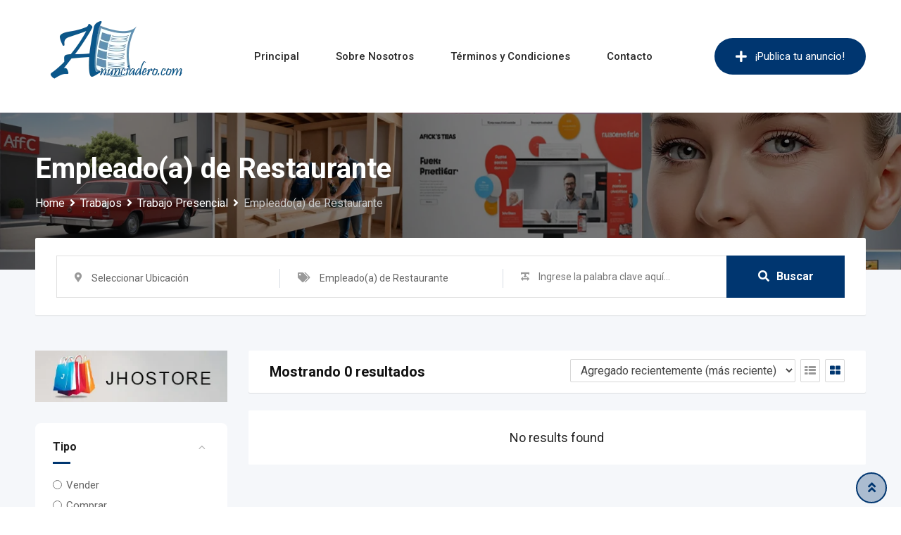

--- FILE ---
content_type: text/html; charset=UTF-8
request_url: https://anunciadero.com/listing-category/trabajos/empleos-presenciales/empleadoa-de-restaurante/?view=grid
body_size: 25292
content:
<!DOCTYPE html>
<html lang="es">
<head>
	<meta charset="UTF-8">
	<meta name="viewport" content="width=device-width, initial-scale=1.0">
	<link rel="profile" href="https://gmpg.org/xfn/11" />
	<meta name='robots' content='index, follow, max-image-preview:large, max-snippet:-1, max-video-preview:-1' />
	<style>img:is([sizes="auto" i], [sizes^="auto," i]) { contain-intrinsic-size: 3000px 1500px }</style>
	<noscript><style>#preloader{display:none;}</style></noscript>
	<!-- This site is optimized with the Yoast SEO plugin v24.8.1 - https://yoast.com/wordpress/plugins/seo/ -->
	<title>Empleado(a) de Restaurante archivos - Anunciadero</title>
	<link rel="canonical" href="https://anunciadero.com/listing-category/trabajos/empleos-presenciales/empleadoa-de-restaurante/" />
	<meta property="og:locale" content="es_ES" />
	<meta property="og:type" content="article" />
	<meta property="og:title" content="Empleado(a) de Restaurante archivos - Anunciadero" />
	<meta property="og:url" content="https://anunciadero.com/listing-category/trabajos/empleos-presenciales/empleadoa-de-restaurante/" />
	<meta property="og:site_name" content="Anunciadero" />
	<meta name="twitter:card" content="summary_large_image" />
	<script type="application/ld+json" class="yoast-schema-graph">{"@context":"https://schema.org","@graph":[{"@type":"CollectionPage","@id":"https://anunciadero.com/listing-category/trabajos/empleos-presenciales/empleadoa-de-restaurante/","url":"https://anunciadero.com/listing-category/trabajos/empleos-presenciales/empleadoa-de-restaurante/","name":"Empleado(a) de Restaurante archivos - Anunciadero","isPartOf":{"@id":"https://anunciadero.com/#website"},"breadcrumb":{"@id":"https://anunciadero.com/listing-category/trabajos/empleos-presenciales/empleadoa-de-restaurante/#breadcrumb"},"inLanguage":"es"},{"@type":"BreadcrumbList","@id":"https://anunciadero.com/listing-category/trabajos/empleos-presenciales/empleadoa-de-restaurante/#breadcrumb","itemListElement":[{"@type":"ListItem","position":1,"name":"Portada","item":"https://anunciadero.com/"},{"@type":"ListItem","position":2,"name":"Trabajos","item":"https://anunciadero.com/listing-category/trabajos/"},{"@type":"ListItem","position":3,"name":"Trabajo Presencial","item":"https://anunciadero.com/listing-category/trabajos/empleos-presenciales/"},{"@type":"ListItem","position":4,"name":"Empleado(a) de Restaurante"}]},{"@type":"WebSite","@id":"https://anunciadero.com/#website","url":"https://anunciadero.com/","name":"Anunciadero.com","description":"Sitio web de anuncios clasificados","publisher":{"@id":"https://anunciadero.com/#/schema/person/06e9698cb9d6657d6ca6e83383efb34d"},"potentialAction":[{"@type":"SearchAction","target":{"@type":"EntryPoint","urlTemplate":"https://anunciadero.com/?s={search_term_string}"},"query-input":{"@type":"PropertyValueSpecification","valueRequired":true,"valueName":"search_term_string"}}],"inLanguage":"es"},{"@type":["Person","Organization"],"@id":"https://anunciadero.com/#/schema/person/06e9698cb9d6657d6ca6e83383efb34d","name":"Anunciadero","image":{"@type":"ImageObject","inLanguage":"es","@id":"https://anunciadero.com/#/schema/person/image/","url":"https://anunciadero.com/wp-content/uploads/2024/04/Logo-pequeno-Anunciadero.com-1.png","contentUrl":"https://anunciadero.com/wp-content/uploads/2024/04/Logo-pequeno-Anunciadero.com-1.png","width":225,"height":150,"caption":"Anunciadero"},"logo":{"@id":"https://anunciadero.com/#/schema/person/image/"},"sameAs":["https://anunciadero.com"]}]}</script>
	<!-- / Yoast SEO plugin. -->


<link rel='dns-prefetch' href='//fonts.googleapis.com' />
<link rel="alternate" type="application/rss+xml" title="Anunciadero &raquo; Feed" href="https://anunciadero.com/feed/" />
<link rel="alternate" type="application/rss+xml" title="Anunciadero &raquo; Feed de los comentarios" href="https://anunciadero.com/comments/feed/" />
<link rel="alternate" type="application/rss+xml" title="Anunciadero &raquo; Empleado(a) de Restaurante Category Feed" href="https://anunciadero.com/listing-category/trabajos/empleos-presenciales/empleadoa-de-restaurante/feed/" />
<script type="text/javascript">
/* <![CDATA[ */
window._wpemojiSettings = {"baseUrl":"https:\/\/s.w.org\/images\/core\/emoji\/15.0.3\/72x72\/","ext":".png","svgUrl":"https:\/\/s.w.org\/images\/core\/emoji\/15.0.3\/svg\/","svgExt":".svg","source":{"concatemoji":"https:\/\/anunciadero.com\/wp-includes\/js\/wp-emoji-release.min.js?ver=6.7.4"}};
/*! This file is auto-generated */
!function(i,n){var o,s,e;function c(e){try{var t={supportTests:e,timestamp:(new Date).valueOf()};sessionStorage.setItem(o,JSON.stringify(t))}catch(e){}}function p(e,t,n){e.clearRect(0,0,e.canvas.width,e.canvas.height),e.fillText(t,0,0);var t=new Uint32Array(e.getImageData(0,0,e.canvas.width,e.canvas.height).data),r=(e.clearRect(0,0,e.canvas.width,e.canvas.height),e.fillText(n,0,0),new Uint32Array(e.getImageData(0,0,e.canvas.width,e.canvas.height).data));return t.every(function(e,t){return e===r[t]})}function u(e,t,n){switch(t){case"flag":return n(e,"\ud83c\udff3\ufe0f\u200d\u26a7\ufe0f","\ud83c\udff3\ufe0f\u200b\u26a7\ufe0f")?!1:!n(e,"\ud83c\uddfa\ud83c\uddf3","\ud83c\uddfa\u200b\ud83c\uddf3")&&!n(e,"\ud83c\udff4\udb40\udc67\udb40\udc62\udb40\udc65\udb40\udc6e\udb40\udc67\udb40\udc7f","\ud83c\udff4\u200b\udb40\udc67\u200b\udb40\udc62\u200b\udb40\udc65\u200b\udb40\udc6e\u200b\udb40\udc67\u200b\udb40\udc7f");case"emoji":return!n(e,"\ud83d\udc26\u200d\u2b1b","\ud83d\udc26\u200b\u2b1b")}return!1}function f(e,t,n){var r="undefined"!=typeof WorkerGlobalScope&&self instanceof WorkerGlobalScope?new OffscreenCanvas(300,150):i.createElement("canvas"),a=r.getContext("2d",{willReadFrequently:!0}),o=(a.textBaseline="top",a.font="600 32px Arial",{});return e.forEach(function(e){o[e]=t(a,e,n)}),o}function t(e){var t=i.createElement("script");t.src=e,t.defer=!0,i.head.appendChild(t)}"undefined"!=typeof Promise&&(o="wpEmojiSettingsSupports",s=["flag","emoji"],n.supports={everything:!0,everythingExceptFlag:!0},e=new Promise(function(e){i.addEventListener("DOMContentLoaded",e,{once:!0})}),new Promise(function(t){var n=function(){try{var e=JSON.parse(sessionStorage.getItem(o));if("object"==typeof e&&"number"==typeof e.timestamp&&(new Date).valueOf()<e.timestamp+604800&&"object"==typeof e.supportTests)return e.supportTests}catch(e){}return null}();if(!n){if("undefined"!=typeof Worker&&"undefined"!=typeof OffscreenCanvas&&"undefined"!=typeof URL&&URL.createObjectURL&&"undefined"!=typeof Blob)try{var e="postMessage("+f.toString()+"("+[JSON.stringify(s),u.toString(),p.toString()].join(",")+"));",r=new Blob([e],{type:"text/javascript"}),a=new Worker(URL.createObjectURL(r),{name:"wpTestEmojiSupports"});return void(a.onmessage=function(e){c(n=e.data),a.terminate(),t(n)})}catch(e){}c(n=f(s,u,p))}t(n)}).then(function(e){for(var t in e)n.supports[t]=e[t],n.supports.everything=n.supports.everything&&n.supports[t],"flag"!==t&&(n.supports.everythingExceptFlag=n.supports.everythingExceptFlag&&n.supports[t]);n.supports.everythingExceptFlag=n.supports.everythingExceptFlag&&!n.supports.flag,n.DOMReady=!1,n.readyCallback=function(){n.DOMReady=!0}}).then(function(){return e}).then(function(){var e;n.supports.everything||(n.readyCallback(),(e=n.source||{}).concatemoji?t(e.concatemoji):e.wpemoji&&e.twemoji&&(t(e.twemoji),t(e.wpemoji)))}))}((window,document),window._wpemojiSettings);
/* ]]> */
</script>

<link rel='stylesheet' id='rtcl-public-css' href='https://anunciadero.com/wp-content/plugins/classified-listing/assets/css/rtcl-public.min.css?ver=3.1.1' type='text/css' media='all' />
<style id='rtcl-public-inline-css' type='text/css'>
:root{--rtcl-primary-color:#003670;--rtcl-link-color:#003670;--rtcl-link-hover-color:#000570;--rtcl-button-bg-color:#003670;--rtcl-button-color:#ffffff;--rtcl-button-hover-bg-color:#000570;--rtcl-button-hover-color:#ffffff;--rtcl-badge-new-bg-color:#e7291e;--rtcl-badge-top-bg-color:#17a2b8 !important;--rtcl-badge-top-color:#ffffff !important;}
.rtcl .rtcl-icon, 
							.rtcl-chat-form button.rtcl-chat-send, 
							.rtcl-chat-container a.rtcl-chat-card-link .rtcl-cc-content .rtcl-cc-listing-amount,
							.rtcl-chat-container ul.rtcl-messages-list .rtcl-message span.read-receipt-status .rtcl-icon.rtcl-read{color: #003670;}#rtcl-chat-modal {background-color: var(--rtcl-primary-color); border-color: var(--rtcl-primary-color)}#rtcl-compare-btn-wrap a.rtcl-compare-btn, .rtcl-btn, #rtcl-compare-panel-btn, .rtcl-chat-container ul.rtcl-messages-list .rtcl-message-wrap.own-message .rtcl-message-text, .rtcl-sold-out {background : var(--rtcl-primary-color);}.rtcl a{ color: var(--rtcl-link-color)}.rtcl a:hover{ color: var(--rtcl-link-hover-color)}.rtcl .btn{ background-color: var(--rtcl-button-bg-color); border-color:var(--rtcl-button-bg-color); }.rtcl .btn{ color: var(--rtcl-button-color); }[class*=rtcl-slider] [class*=swiper-button-],.rtcl-carousel-slider [class*=swiper-button-] { color: var(--rtcl-button-color); }.rtcl-pagination ul.page-numbers li span.page-numbers.current,.rtcl-pagination ul.page-numbers li a.page-numbers:hover{ background-color: var(--rtcl-button-hover-bg-color); }.rtcl .btn:hover{ background-color: var(--rtcl-button-hover-bg-color); border-color: var(--rtcl-button-hover-bg-color); }.rtcl-pagination ul.page-numbers li a.page-numbers:hover, .rtcl-pagination ul.page-numbers li span.page-numbers.current{ color: var(--rtcl-button-hover-color); }.rtcl .btn:hover{ color: var(--rtcl-button-hover-color)}[class*=rtcl-slider] [class*=swiper-button-],.rtcl-carousel-slider [class*=swiper-button-]:hover { color: var(--rtcl-button-hover-color); }.rtcl .rtcl-stores .rtcl-store-item:hover div.item-content{background-color: #003670;}
</style>
<style id='wp-emoji-styles-inline-css' type='text/css'>

	img.wp-smiley, img.emoji {
		display: inline !important;
		border: none !important;
		box-shadow: none !important;
		height: 1em !important;
		width: 1em !important;
		margin: 0 0.07em !important;
		vertical-align: -0.1em !important;
		background: none !important;
		padding: 0 !important;
	}
</style>
<link rel='stylesheet' id='wp-block-library-css' href='https://anunciadero.com/wp-includes/css/dist/block-library/style.min.css?ver=6.7.4' type='text/css' media='all' />
<style id='wp-block-library-theme-inline-css' type='text/css'>
.wp-block-audio :where(figcaption){color:#555;font-size:13px;text-align:center}.is-dark-theme .wp-block-audio :where(figcaption){color:#ffffffa6}.wp-block-audio{margin:0 0 1em}.wp-block-code{border:1px solid #ccc;border-radius:4px;font-family:Menlo,Consolas,monaco,monospace;padding:.8em 1em}.wp-block-embed :where(figcaption){color:#555;font-size:13px;text-align:center}.is-dark-theme .wp-block-embed :where(figcaption){color:#ffffffa6}.wp-block-embed{margin:0 0 1em}.blocks-gallery-caption{color:#555;font-size:13px;text-align:center}.is-dark-theme .blocks-gallery-caption{color:#ffffffa6}:root :where(.wp-block-image figcaption){color:#555;font-size:13px;text-align:center}.is-dark-theme :root :where(.wp-block-image figcaption){color:#ffffffa6}.wp-block-image{margin:0 0 1em}.wp-block-pullquote{border-bottom:4px solid;border-top:4px solid;color:currentColor;margin-bottom:1.75em}.wp-block-pullquote cite,.wp-block-pullquote footer,.wp-block-pullquote__citation{color:currentColor;font-size:.8125em;font-style:normal;text-transform:uppercase}.wp-block-quote{border-left:.25em solid;margin:0 0 1.75em;padding-left:1em}.wp-block-quote cite,.wp-block-quote footer{color:currentColor;font-size:.8125em;font-style:normal;position:relative}.wp-block-quote:where(.has-text-align-right){border-left:none;border-right:.25em solid;padding-left:0;padding-right:1em}.wp-block-quote:where(.has-text-align-center){border:none;padding-left:0}.wp-block-quote.is-large,.wp-block-quote.is-style-large,.wp-block-quote:where(.is-style-plain){border:none}.wp-block-search .wp-block-search__label{font-weight:700}.wp-block-search__button{border:1px solid #ccc;padding:.375em .625em}:where(.wp-block-group.has-background){padding:1.25em 2.375em}.wp-block-separator.has-css-opacity{opacity:.4}.wp-block-separator{border:none;border-bottom:2px solid;margin-left:auto;margin-right:auto}.wp-block-separator.has-alpha-channel-opacity{opacity:1}.wp-block-separator:not(.is-style-wide):not(.is-style-dots){width:100px}.wp-block-separator.has-background:not(.is-style-dots){border-bottom:none;height:1px}.wp-block-separator.has-background:not(.is-style-wide):not(.is-style-dots){height:2px}.wp-block-table{margin:0 0 1em}.wp-block-table td,.wp-block-table th{word-break:normal}.wp-block-table :where(figcaption){color:#555;font-size:13px;text-align:center}.is-dark-theme .wp-block-table :where(figcaption){color:#ffffffa6}.wp-block-video :where(figcaption){color:#555;font-size:13px;text-align:center}.is-dark-theme .wp-block-video :where(figcaption){color:#ffffffa6}.wp-block-video{margin:0 0 1em}:root :where(.wp-block-template-part.has-background){margin-bottom:0;margin-top:0;padding:1.25em 2.375em}
</style>
<link rel='stylesheet' id='uji_countdown-uji-style-css-css' href='https://anunciadero.com/wp-content/plugins/uji-countdown/dist/style-ujicount.css' type='text/css' media='all' />
<style id='classic-theme-styles-inline-css' type='text/css'>
/*! This file is auto-generated */
.wp-block-button__link{color:#fff;background-color:#32373c;border-radius:9999px;box-shadow:none;text-decoration:none;padding:calc(.667em + 2px) calc(1.333em + 2px);font-size:1.125em}.wp-block-file__button{background:#32373c;color:#fff;text-decoration:none}
</style>
<style id='global-styles-inline-css' type='text/css'>
:root{--wp--preset--aspect-ratio--square: 1;--wp--preset--aspect-ratio--4-3: 4/3;--wp--preset--aspect-ratio--3-4: 3/4;--wp--preset--aspect-ratio--3-2: 3/2;--wp--preset--aspect-ratio--2-3: 2/3;--wp--preset--aspect-ratio--16-9: 16/9;--wp--preset--aspect-ratio--9-16: 9/16;--wp--preset--color--black: #000000;--wp--preset--color--cyan-bluish-gray: #abb8c3;--wp--preset--color--white: #ffffff;--wp--preset--color--pale-pink: #f78da7;--wp--preset--color--vivid-red: #cf2e2e;--wp--preset--color--luminous-vivid-orange: #ff6900;--wp--preset--color--luminous-vivid-amber: #fcb900;--wp--preset--color--light-green-cyan: #7bdcb5;--wp--preset--color--vivid-green-cyan: #00d084;--wp--preset--color--pale-cyan-blue: #8ed1fc;--wp--preset--color--vivid-cyan-blue: #0693e3;--wp--preset--color--vivid-purple: #9b51e0;--wp--preset--gradient--vivid-cyan-blue-to-vivid-purple: linear-gradient(135deg,rgba(6,147,227,1) 0%,rgb(155,81,224) 100%);--wp--preset--gradient--light-green-cyan-to-vivid-green-cyan: linear-gradient(135deg,rgb(122,220,180) 0%,rgb(0,208,130) 100%);--wp--preset--gradient--luminous-vivid-amber-to-luminous-vivid-orange: linear-gradient(135deg,rgba(252,185,0,1) 0%,rgba(255,105,0,1) 100%);--wp--preset--gradient--luminous-vivid-orange-to-vivid-red: linear-gradient(135deg,rgba(255,105,0,1) 0%,rgb(207,46,46) 100%);--wp--preset--gradient--very-light-gray-to-cyan-bluish-gray: linear-gradient(135deg,rgb(238,238,238) 0%,rgb(169,184,195) 100%);--wp--preset--gradient--cool-to-warm-spectrum: linear-gradient(135deg,rgb(74,234,220) 0%,rgb(151,120,209) 20%,rgb(207,42,186) 40%,rgb(238,44,130) 60%,rgb(251,105,98) 80%,rgb(254,248,76) 100%);--wp--preset--gradient--blush-light-purple: linear-gradient(135deg,rgb(255,206,236) 0%,rgb(152,150,240) 100%);--wp--preset--gradient--blush-bordeaux: linear-gradient(135deg,rgb(254,205,165) 0%,rgb(254,45,45) 50%,rgb(107,0,62) 100%);--wp--preset--gradient--luminous-dusk: linear-gradient(135deg,rgb(255,203,112) 0%,rgb(199,81,192) 50%,rgb(65,88,208) 100%);--wp--preset--gradient--pale-ocean: linear-gradient(135deg,rgb(255,245,203) 0%,rgb(182,227,212) 50%,rgb(51,167,181) 100%);--wp--preset--gradient--electric-grass: linear-gradient(135deg,rgb(202,248,128) 0%,rgb(113,206,126) 100%);--wp--preset--gradient--midnight: linear-gradient(135deg,rgb(2,3,129) 0%,rgb(40,116,252) 100%);--wp--preset--font-size--small: 13px;--wp--preset--font-size--medium: 20px;--wp--preset--font-size--large: 36px;--wp--preset--font-size--x-large: 42px;--wp--preset--spacing--20: 0.44rem;--wp--preset--spacing--30: 0.67rem;--wp--preset--spacing--40: 1rem;--wp--preset--spacing--50: 1.5rem;--wp--preset--spacing--60: 2.25rem;--wp--preset--spacing--70: 3.38rem;--wp--preset--spacing--80: 5.06rem;--wp--preset--shadow--natural: 6px 6px 9px rgba(0, 0, 0, 0.2);--wp--preset--shadow--deep: 12px 12px 50px rgba(0, 0, 0, 0.4);--wp--preset--shadow--sharp: 6px 6px 0px rgba(0, 0, 0, 0.2);--wp--preset--shadow--outlined: 6px 6px 0px -3px rgba(255, 255, 255, 1), 6px 6px rgba(0, 0, 0, 1);--wp--preset--shadow--crisp: 6px 6px 0px rgba(0, 0, 0, 1);}:where(.is-layout-flex){gap: 0.5em;}:where(.is-layout-grid){gap: 0.5em;}body .is-layout-flex{display: flex;}.is-layout-flex{flex-wrap: wrap;align-items: center;}.is-layout-flex > :is(*, div){margin: 0;}body .is-layout-grid{display: grid;}.is-layout-grid > :is(*, div){margin: 0;}:where(.wp-block-columns.is-layout-flex){gap: 2em;}:where(.wp-block-columns.is-layout-grid){gap: 2em;}:where(.wp-block-post-template.is-layout-flex){gap: 1.25em;}:where(.wp-block-post-template.is-layout-grid){gap: 1.25em;}.has-black-color{color: var(--wp--preset--color--black) !important;}.has-cyan-bluish-gray-color{color: var(--wp--preset--color--cyan-bluish-gray) !important;}.has-white-color{color: var(--wp--preset--color--white) !important;}.has-pale-pink-color{color: var(--wp--preset--color--pale-pink) !important;}.has-vivid-red-color{color: var(--wp--preset--color--vivid-red) !important;}.has-luminous-vivid-orange-color{color: var(--wp--preset--color--luminous-vivid-orange) !important;}.has-luminous-vivid-amber-color{color: var(--wp--preset--color--luminous-vivid-amber) !important;}.has-light-green-cyan-color{color: var(--wp--preset--color--light-green-cyan) !important;}.has-vivid-green-cyan-color{color: var(--wp--preset--color--vivid-green-cyan) !important;}.has-pale-cyan-blue-color{color: var(--wp--preset--color--pale-cyan-blue) !important;}.has-vivid-cyan-blue-color{color: var(--wp--preset--color--vivid-cyan-blue) !important;}.has-vivid-purple-color{color: var(--wp--preset--color--vivid-purple) !important;}.has-black-background-color{background-color: var(--wp--preset--color--black) !important;}.has-cyan-bluish-gray-background-color{background-color: var(--wp--preset--color--cyan-bluish-gray) !important;}.has-white-background-color{background-color: var(--wp--preset--color--white) !important;}.has-pale-pink-background-color{background-color: var(--wp--preset--color--pale-pink) !important;}.has-vivid-red-background-color{background-color: var(--wp--preset--color--vivid-red) !important;}.has-luminous-vivid-orange-background-color{background-color: var(--wp--preset--color--luminous-vivid-orange) !important;}.has-luminous-vivid-amber-background-color{background-color: var(--wp--preset--color--luminous-vivid-amber) !important;}.has-light-green-cyan-background-color{background-color: var(--wp--preset--color--light-green-cyan) !important;}.has-vivid-green-cyan-background-color{background-color: var(--wp--preset--color--vivid-green-cyan) !important;}.has-pale-cyan-blue-background-color{background-color: var(--wp--preset--color--pale-cyan-blue) !important;}.has-vivid-cyan-blue-background-color{background-color: var(--wp--preset--color--vivid-cyan-blue) !important;}.has-vivid-purple-background-color{background-color: var(--wp--preset--color--vivid-purple) !important;}.has-black-border-color{border-color: var(--wp--preset--color--black) !important;}.has-cyan-bluish-gray-border-color{border-color: var(--wp--preset--color--cyan-bluish-gray) !important;}.has-white-border-color{border-color: var(--wp--preset--color--white) !important;}.has-pale-pink-border-color{border-color: var(--wp--preset--color--pale-pink) !important;}.has-vivid-red-border-color{border-color: var(--wp--preset--color--vivid-red) !important;}.has-luminous-vivid-orange-border-color{border-color: var(--wp--preset--color--luminous-vivid-orange) !important;}.has-luminous-vivid-amber-border-color{border-color: var(--wp--preset--color--luminous-vivid-amber) !important;}.has-light-green-cyan-border-color{border-color: var(--wp--preset--color--light-green-cyan) !important;}.has-vivid-green-cyan-border-color{border-color: var(--wp--preset--color--vivid-green-cyan) !important;}.has-pale-cyan-blue-border-color{border-color: var(--wp--preset--color--pale-cyan-blue) !important;}.has-vivid-cyan-blue-border-color{border-color: var(--wp--preset--color--vivid-cyan-blue) !important;}.has-vivid-purple-border-color{border-color: var(--wp--preset--color--vivid-purple) !important;}.has-vivid-cyan-blue-to-vivid-purple-gradient-background{background: var(--wp--preset--gradient--vivid-cyan-blue-to-vivid-purple) !important;}.has-light-green-cyan-to-vivid-green-cyan-gradient-background{background: var(--wp--preset--gradient--light-green-cyan-to-vivid-green-cyan) !important;}.has-luminous-vivid-amber-to-luminous-vivid-orange-gradient-background{background: var(--wp--preset--gradient--luminous-vivid-amber-to-luminous-vivid-orange) !important;}.has-luminous-vivid-orange-to-vivid-red-gradient-background{background: var(--wp--preset--gradient--luminous-vivid-orange-to-vivid-red) !important;}.has-very-light-gray-to-cyan-bluish-gray-gradient-background{background: var(--wp--preset--gradient--very-light-gray-to-cyan-bluish-gray) !important;}.has-cool-to-warm-spectrum-gradient-background{background: var(--wp--preset--gradient--cool-to-warm-spectrum) !important;}.has-blush-light-purple-gradient-background{background: var(--wp--preset--gradient--blush-light-purple) !important;}.has-blush-bordeaux-gradient-background{background: var(--wp--preset--gradient--blush-bordeaux) !important;}.has-luminous-dusk-gradient-background{background: var(--wp--preset--gradient--luminous-dusk) !important;}.has-pale-ocean-gradient-background{background: var(--wp--preset--gradient--pale-ocean) !important;}.has-electric-grass-gradient-background{background: var(--wp--preset--gradient--electric-grass) !important;}.has-midnight-gradient-background{background: var(--wp--preset--gradient--midnight) !important;}.has-small-font-size{font-size: var(--wp--preset--font-size--small) !important;}.has-medium-font-size{font-size: var(--wp--preset--font-size--medium) !important;}.has-large-font-size{font-size: var(--wp--preset--font-size--large) !important;}.has-x-large-font-size{font-size: var(--wp--preset--font-size--x-large) !important;}
:where(.wp-block-post-template.is-layout-flex){gap: 1.25em;}:where(.wp-block-post-template.is-layout-grid){gap: 1.25em;}
:where(.wp-block-columns.is-layout-flex){gap: 2em;}:where(.wp-block-columns.is-layout-grid){gap: 2em;}
:root :where(.wp-block-pullquote){font-size: 1.5em;line-height: 1.6;}
</style>
<link rel='stylesheet' id='gb-frontend-block-css' href='https://anunciadero.com/wp-content/plugins/classified-listing/assets/css/gb-frontend-block.css?ver=3.1.1' type='text/css' media='all' />
<link rel='stylesheet' id='contact-form-7-css' href='https://anunciadero.com/wp-content/plugins/contact-form-7/includes/css/styles.css?ver=6.1.3' type='text/css' media='all' />
<link rel='stylesheet' id='rtcl-pro-public-css' href='https://anunciadero.com/wp-content/plugins/classified-listing-pro/assets/css/public.min.css?ver=2.3.4' type='text/css' media='all' />
<link rel='stylesheet' id='gb-frontend-block-pro-css' href='https://anunciadero.com/wp-content/plugins/classified-listing-pro/assets/css/gb-frontend-block-pro.css?ver=2.3.4' type='text/css' media='all' />
<link rel='stylesheet' id='rtrs-app-css' href='https://anunciadero.com/wp-content/plugins/review-schema/assets/css/app.min.css?ver=2.2.5' type='text/css' media='all' />
<link rel='stylesheet' id='rtrs-sc-css' href='https://anunciadero.com/wp-content/uploads/review-schema/sc.css?ver=1713563667' type='text/css' media='all' />
<link rel='stylesheet' id='classima-gfonts-css' href='//fonts.googleapis.com/css?family=Roboto%3A400%2C500%2C700%7CNunito%3A400%2C600%2C700%2C800&#038;ver=2.5.3' type='text/css' media='all' />
<link rel='stylesheet' id='bootstrap-css' href='https://anunciadero.com/wp-content/themes/classima/assets/css/bootstrap.min.css?ver=2.5.3' type='text/css' media='all' />
<link rel='stylesheet' id='font-awesome-css' href='https://anunciadero.com/wp-content/themes/classima/assets/css/font-awesome.min.css?ver=2.5.3' type='text/css' media='all' />
<link rel='stylesheet' id='classima-meanmenu-css' href='https://anunciadero.com/wp-content/themes/classima/assets/css/meanmenu.css?ver=2.5.3' type='text/css' media='all' />
<link rel='stylesheet' id='classima-style-css' href='https://anunciadero.com/wp-content/themes/classima/assets/css/style.css?ver=2.5.3' type='text/css' media='all' />
<style id='classima-style-inline-css' type='text/css'>
@media all and (min-width: 1200px) {.container{max-width: 1200px;}}.theme-banner{background:url(https://anunciadero.com/wp-content/uploads/2024/04/Banner-1.jpg) no-repeat scroll top center / cover;}.theme-banner:before{background-color: rgba(0,0,0,0.5)}
</style>
<link rel='stylesheet' id='classima-listing-css' href='https://anunciadero.com/wp-content/themes/classima/assets/css/listing.css?ver=2.5.3' type='text/css' media='all' />
<link rel='stylesheet' id='classima-elementor-css' href='https://anunciadero.com/wp-content/themes/classima/assets/css/elementor.css?ver=2.5.3' type='text/css' media='all' />
<style id='classima-dynamic-inline-css' type='text/css'>
:root { --rtcl-secondary-color: #000570; } body, select, gtnbg_root, ul li, gtnbg_root p { font-family: , sans-serif; font-size: 16px; line-height: 28px; font-weight : 400; font-style: normal; } h1 { font-family: , sans-serif; font-size: 36px; line-height: 40px; font-weight : 700; font-style: normal; } h2 { font-family: , sans-serif; font-size: 28px; line-height: 34px; font-weight : 700; font-style: normal; } h3 { font-family: , sans-serif; font-size: 22px; line-height: 28px; font-weight : 700; font-style: normal; } h4 { font-family: , sans-serif; font-size: 20px; line-height: 28px; font-weight : 700; font-style: normal; } h5 { font-family: , sans-serif; font-size: 18px; line-height: 26px; font-weight : 700; font-style: normal; } h6 { font-family: , sans-serif; font-size: 16px; line-height: 28px; font-weight : 700; font-style: normal; } mark, ins { background: rgba(0, 54, 112, .3); } a:link, a:visited {  color: #003670; } a:hover, a:focus, a:active {  color: #000570; } blockquote::before, .wp-block-quote::before { background-color: #003670; } .wp-block-pullquote {   border-color: #003670; } .primary-color { color: #003670; } .secondary-color { color: #000570; } .primary-bgcolor { background-color: #003670; } .secondary-bgcolor { background-color: #000570; } .post-nav-links > span, .post-nav-links > a:hover { background-color: #003670; } .main-header .main-navigation-area .main-navigation ul li a { font-family: , sans-serif; font-size : 15px; font-weight : ; line-height : 26px; text-transform : ; font-style: normal; } .main-header .main-navigation-area .main-navigation ul li ul li a { font-family: , sans-serif; font-size : 14px; font-weight : 400; line-height : 24px; text-transform : ; font-style: normal; } .mean-container .mean-nav ul li a { font-family: , sans-serif; font-size : 16px; font-weight : 400; line-height : 24px; text-transform : ; font-style: normal; } .header-btn { font-family: , sans-serif; font-size : 15px; font-weight : ; line-height : 26px; } .top-header {   background-color: #1e3148; } .top-header .top-header-inner .tophead-info li .fa { color: #003670; } .top-header .top-header-inner .tophead-social li a:hover { color: #003670; } .mean-container .mean-bar, .main-header {   background-color: #ffffff; } .main-header .main-navigation-area .main-navigation ul li a { color: #2a2a2a; } .main-header .main-navigation-area .main-navigation ul.menu > li > a:hover {   color: #003670; } .main-header .main-navigation-area .main-navigation ul.menu > li.current-menu-item > a::after, .main-header .main-navigation-area .main-navigation ul.menu > li.current > a::after {   background-color: #003670; } .main-header .main-navigation-area .main-navigation ul li ul { border-color: #003670; } .main-header .main-navigation-area .main-navigation ul li ul li a { color: #444444; } .main-header .main-navigation-area .main-navigation ul li ul li:hover > a { color: #ffffff;   background-color: #003670; } .main-header .main-navigation-area .main-navigation ul li.mega-menu > ul.sub-menu > li > a {   background-color: #003670; } .mean-container .mean-bar { border-color: #003670; } .mean-container a.meanmenu-reveal, .mean-container .mean-nav ul li a:hover, .mean-container .mean-nav > ul > li.current-menu-item > a, .mean-container .mean-nav ul li a.mean-expand { color: #003670; } .mean-container a.meanmenu-reveal span { background-color: #003670; } .mean-container a.meanmenu-reveal span:before {   background-color: #003670; } .mean-container a.meanmenu-reveal span:after {   background-color: #003670; } .mean-bar span.sidebarBtn span:before, .mean-bar span.sidebarBtn span:after, .mean-bar span.sidebarBtn span {   background-color: #003670; } .offscreen-navigation li.menu-item-has-children> a:after {   color: #003670; } a.header-chat-icon .rtcl-unread-badge { background-color: #003670; } .header-btn {   background: #003670; } .header-btn:hover {   background: #000570; } @media all and (min-width: 992px) {   .header-style-6 .main-header {  background-color: #003670;  box-shadow: 0 2px 8px rgba(0, 5, 112, 0.8);   }   .header-style-6 .header-btn i {  background-color: #003670;   }   .header-style-6 .header-btn-area .header-btn:hover {  background-color: #000570;   }   .header-style-7 .main-header {  background-color: #003670;   }   .header-style-8 .main-header {  background-color: #003670;  box-shadow: 0 2px 8px rgba(0, 5, 112, 0.8);   } } @media only screen and (min-width: 993px) {   #meanmenu {  display: none;   } } @media only screen and (max-width: 992px) {   .main-header-sticky-wrapper,   .site-header .main-header {  display: none;   } }  .main-breadcrumb { color: #ffffff; } .main-breadcrumb a span { color: #ffffff; } .main-breadcrumb span { color: #cacaca; } .main-breadcrumb a span:hover { color: #003670; } .footer-top-area { background-color: #1a1a1a; } .footer-top-area .widget > h3 { color: #ffffff; } .footer-top-area .widget { color: #a5a5a5; } .footer-top-area a:link, .footer-top-area a:visited { color: #a5a5a5; } .footer-top-area .widget a:hover, .footer-top-area .widget a:active { color: #003670; } .footer-bottom-area { background-color: #111212; color: #ababab; } .footer-style-2 .footer-top-area .widget .menu li a:hover {   color: #003670; } .footer-style-2 .footer-top-area .widget .menu li a:hover:after {   background-color: #003670; } a.scrollToTop {   background-color: rgba(0, 54, 112, 0.3);   color: #003670;   border-color: #003670; } a.scrollToTop:hover, a.scrollToTop:focus {   background-color: #003670; } a.rdtheme-button-1, .rdtheme-button-1 { background: linear-gradient(to bottom, rgba(0, 5, 112, 0.8), #000570); } a.rdtheme-button-1:hover, .rdtheme-button-1:hover {   background: #000570; } a.rdtheme-button-3, .rdtheme-button-3 {   background-color: #003670; } a.rdtheme-button-3:hover, .rdtheme-button-3:hover {   background-color: #000570; } .widget a:hover { color: #003670; } .widget h3:after { background-color: #003670; } .widget.widget_tag_cloud a:hover { background-color: #003670; border-color: #003670; } .sidebar-widget-area .widget a:hover { color: #003670; } .sidebar-widget-area .widget ul li:before { color: #003670; } .sidebar-widget-area .widget.rtcl-widget-filter-class h3 { background-color: #003670; } .widget.widget_classima_about ul li a:hover { background-color: #003670; } .pagination-area ul li:not(:first-child):not(:last-child) a:hover, .pagination-area ul li:not(:first-child):not(:last-child).active a { background-color: #003670; } .pagination-area ul li.pagi-previous a:hover, .pagination-area ul li.pagi-next a:hover, .pagination-area ul li.pagi-previous span:hover, .pagination-area ul li.pagi-next span:hover { color: #003670; } .pagination-area ul li.pagi-previous i, .pagination-area ul li.pagi-next i { color: #003670; } .search-form .custom-search-input button.btn { color: #003670; } .post-each .post-title a:hover { color: #003670; } .post-each .post-meta li i { color: #003670; } .post-each.post-each-single .post-footer .post-tags a:hover { background-color: #003670; border-color: #003670; } .post-author-block .rtin-right .author-name a:hover { color: #003670; } .post-title-block:after, .comment-reply-title:after { background-color: #003670; } .comments-area .main-comments .comment-meta .reply-area a { background-color: #003670; } .comments-area .main-comments .comment-meta .reply-area a:hover { background-color: #000570; } #respond form .btn-send { background-color: #003670; } #respond form .btn-send:hover { background-color: #000570; } .post-password-form input[type="submit"] { background-color: #003670; } .post-password-form input[type="submit"]:hover { background-color: #000570; } .error-page .error-btn { background-color: #003670; } .error-page .error-btn:hover { background-color: #000570; } .wpcf7-form .wpcf7-submit { background: #003670; } .wpcf7-form .wpcf7-submit:hover, .wpcf7-form .wpcf7-submit:active { background: #000570; } .post-each .rtin-button.post-btn a {   background: #003670;   border-color: #003670; } .post-each .rtin-button.post-btn a:hover {   background: #000570;   border-color: #000570; } .classima-related-post .entry-categories a:hover {   color: #003670; } .classima-listing-search-form .rtin-search-btn { background: #003670; } .classima-listing-search-form .rtin-search-btn:hover { background: #000570; } .rtcl-ui-modal .rtcl-modal-wrapper .rtcl-modal-content .rtcl-content-wrap .rtcl-ui-select-list-wrap .rtcl-ui-select-list ul li a:hover { color: #003670; } .classima-listing-single .owl-carousel .owl-nav [class*=owl-] { border-color: #003670; } .classima-listing-single .owl-carousel .owl-nav [class*=owl-]:hover { color: #003670; } .classima-listing-single .classima-single-details .rtin-slider-box #rtcl-slider-wrapper .rtcl-listing-gallery__trigger { background-color: #000570} .classima-listing-single .classima-single-details .rtin-slider-box .rtcl-price-amount { background-color: #000570; } .classima-listing-single .classima-single-details .single-listing-meta-price-mob .rtin-price { background: #003670; } .classima-listing-single .classima-single-details .rtin-specs .rtin-spec-items li:before { background-color: #003670; } .classima-listing-single .classima-single-details .rtcl-single-listing-action li a:hover { color: #000570; } .classima-listing-single .classima-single-details .nav-tabs a.active { background-color: #003670; } .classima-listing-single .classima-single-details-2 .rtin-price { background-color: #003670; } .classima-listing-single .classima-single-details-2 .rtin-specs-title::after { background-color: #003670; } #content .classima-listing-single .classima-single-related .owl-related-nav .owl-prev:hover, #content .classima-listing-single .classima-single-related .owl-related-nav .owl-next:hover { color: #003670; } .classima-listing-single-sidebar .rtin-price { background-color: #003670; } .classified-seller-info .rtin-box .rtin-phone .numbers:before { color: #003670; } .classified-seller-info .rtin-box .rtin-phone .rtcl-contact-reveal-wrapper .numbers a:first-child::before { color: #003670; } .classified-seller-info .rtin-box .rtin-email a i { color: #000570; } .classified-seller-info .rtin-box .rtin-chat a { background-color: #003670; } .classified-seller-info .rtin-box .rtin-chat a:hover {   background-color: #000570; } #classima-mail-to-seller .btn { background-color: #003670; } #classima-mail-to-seller .btn:hover, #classima-mail-to-seller .btn:active { background-color: #000570; } .review-area .comment .comment-meta .comment-meta-left .comment-info .c-author { color: #003670; } .classima-listing-single .classima-single-details-3 .rtin-price {   background-color: #003670; } .classima-listing-single .classima-single-details-3 .rtin-specs-title:after {   background-color: #003670; } .classima-listing-single .classima-single-details .rtin-slider-box #rtcl-slider-wrapper .swiper-button-prev, .classima-listing-single .classima-single-details .rtin-slider-box #rtcl-slider-wrapper .swiper-button-next, .rtrs-review-wrap .rtrs-review-box .rtrs-review-body .rtrs-reply-btn .rtrs-item-btn:hover, .rtrs-review-wrap .rtrs-review-form .rtrs-form-group .rtrs-submit-btn {   background-color: #003670 !important; } .classima-listing-single .classima-single-details .rtin-slider-box #rtcl-slider-wrapper .swiper-button-prev:hover, .classima-listing-single .classima-single-details .rtin-slider-box #rtcl-slider-wrapper .swiper-button-next:hover, .rtrs-review-wrap .rtrs-review-form .rtrs-form-group .rtrs-submit-btn:hover {   background-color: #000570 !important; } a#classima-toggle-sidebar { background: #000570; } .sidebar-widget-area .widget .rtcl-widget-categories ul.rtcl-category-list li a:hover, .sidebar-widget-area .widget .rtcl-widget-categories ul.rtcl-category-list li.rtcl-active > a { background-color: #003670; } .sidebar-widget-area .rtcl-widget-filter-class .panel-block .ui-accordion-item .ui-accordion-content .filter-list li .sub-list li a:before { color: #003670; } .sidebar-widget-area .rtcl-widget-filter-class .panel-block .rtcl-filter-form .ui-buttons .btn { background-color: #003670; } .sidebar-widget-area .rtcl-widget-filter-class .panel-block .rtcl-filter-form .ui-buttons .btn:hover, .sidebar-widget-area .rtcl-widget-filter-class .panel-block .rtcl-filter-form .ui-buttons .btn:focus { background-color: #000570; } .sidebar-widget-area .rtcl-widget-filter-class .panel-block .ui-accordion-item.is-open .ui-accordion-title .ui-accordion-icon { background-color: #003670; } .site-content .listing-archive-top .listing-sorting .rtcl-view-switcher > a.active i, .site-content .listing-archive-top .listing-sorting .rtcl-view-switcher > a:hover i { color: #003670; } .elementor-widget .widget.rtcl-widget-filter-class .panel-block .rtcl-filter-form .ui-accordion-item .ui-accordion-title {   background-color: #003670; } .elementor-widget .widget.rtcl-widget-filter-class .panel-block .rtcl-filter-form .ui-accordion-item.rtcl-ad-type-filter a.filter-submit-trigger:hover {   color: #003670; } .elementor-widget .widget.rtcl-widget-filter-class .panel-block .rtcl-filter-form .ui-accordion-item ul.filter-list li a:hover, .elementor-widget .widget.rtcl-widget-filter-class .panel-block .rtcl-filter-form .ui-accordion-item ul.filter-list li.rtcl-active>a {   color: #003670; } .elementor-widget .widget.rtcl-widget-filter-class .panel-block .rtcl-filter-form .ui-accordion-item ul.filter-list li.has-sub ul.sub-list li a:before { color: #003670; } .elementor-widget .widget.rtcl-widget-filter-class .panel-block .rtcl-filter-form .ui-buttons .btn {   background-color: #003670; } .elementor-widget .widget.rtcl-widget-filter-class .panel-block .rtcl-filter-form .ui-buttons .btn:hover {   background-color: #000570; } .sidebar-widget-area .widget.rtcl-widget-filter-class .panel-block ul.filter-list li.active>a {   color: #003670; } #content .listing-grid-each-7 .rtin-item .rtin-thumb .rtin-price {   background-color: #003670; } #content .rtcl-list-view .listing-list-each-6 .rtin-item .rtin-content .rtin-meta li i, #content .listing-grid-each-7 .rtin-item .rtin-bottom .action-btn a:hover, #content .listing-grid-each-7 .rtin-item .rtin-bottom .action-btn a.rtcl-favourites:hover .rtcl-icon {   color: #003670; } #content .rtcl-list-view .listing-list-each-6 .rtin-item .rtin-right .rtin-price .rtcl-price-meta, #content .rtcl-list-view .listing-list-each-6 .rtin-item .rtin-right .rtin-price .rtcl-price-amount, .rtcl-quick-view-container .rtcl-qv-summary .rtcl-qv-price, #content .rtcl-list-view .listing-list-each-6 .rtin-item .rtin-content .rtin-cat:hover, #content .rtcl-list-view .rtin-title a:hover, #content .listing-grid-each-7 .rtin-item .rtin-content .rtin-title a:hover, .rtcl-quick-view-container .rtcl-qv-summary .rtcl-qv-title a:hover {   color: #003670; } #content .listing-list-each-4 .rtin-price .rtcl-price-range, #content .listing-list-each-6 .rtin-price .rtcl-price-range, #content .listing-grid-each-1 .rtin-price .rtcl-price-range, #content .listing-grid-each-2 .rtin-price .rtcl-price-range, #content .listing-grid-each-4 .rtin-price .rtcl-price-range {   color: #003670; } #content .rtcl-list-view .listing-list-each-6 .rtin-item .rtin-right .rtin-quick-view a:hover, #content .rtcl-list-view .listing-list-each-6 .rtin-item .rtin-right .rtin-fav a:hover, #content .rtcl-list-view .listing-list-each-6 .rtin-item .rtin-right .rtin-compare a:hover {   background-color: #000570; } .classima-listing-single .classima-single-details .single-listing-meta-wrap .single-listing-meta li i {   color: #003670; } .sidebar-widget-area .rtcl-widget-filter-class .panel-block .ui-accordion-item .ui-accordion-title .ui-accordion-icon {   background-color: #003670; } #rtcl-compare-btn-wrap a.rtcl-compare-btn, #rtcl-compare-panel-btn {   background-color: #003670; } #rtcl-compare-btn-wrap a.rtcl-compare-btn:hover {   background-color: #000570; } .rtcl-compare-table .rtcl-compare-table-title h3 a:hover, #rtcl-compare-wrap .rtcl-compare-item h4.rtcl-compare-item-title a:hover {   color: #003670; } .single-rtcl_listing .classima-single-details.classima-single-details-4 .rtin-slider-box #rtcl-slider-wrapper .rtcl-slider-nav:hover .swiper-button-next:after, .single-rtcl_listing .classima-single-details.classima-single-details-4 .rtin-slider-box #rtcl-slider-wrapper .rtcl-slider-nav:hover .swiper-button-prev:after {   color: #003670; } .classima-single-details-4 .rtcl-price-amount {   color: #003670; } .classima-listing-single .classima-single-details-4 .rtin-specs-title:after {   background-color: #003670; } .sidebar-widget-area .rtin-details4-sidebar .classima-single-map h3.main-title::after, .sidebar-widget-area .rtin-details4-sidebar .widget h3::after {   background-color: #003670; } #content .listing-grid-each .rtin-item .rtin-content .rtin-cat:hover { color: #003670; } #content .listing-grid-each.featured-listing .rtin-thumb:after { background-color: #003670; } #content .listing-grid-each-1 .rtin-item .rtin-content .rtin-title a:hover { color: #003670; } #content .listing-grid-each-1 .rtin-item .rtin-content .rtin-price .rtcl-price-amount { color: #003670; } #content .listing-grid-each.listing-grid-each-2 .rtin-item .rtin-content .rtin-title a:hover { color: #003670; } #content .listing-grid-each.listing-grid-each-2 .rtin-item .rtin-content .rtin-price .rtcl-price-amount { color: #003670; } #content .listing-grid-each-3 .rtin-item .rtin-thumb .rtin-price { background-color: #003670; } #content .listing-grid-each-3 .rtin-item .rtin-content .rtin-title a:hover { color: #003670; } #content .listing-grid-each-3 .rtin-item .rtin-content .rtin-bottom .rtin-phn .classima-phone-reveal:hover { background-color: #000570; } #content .listing-grid-each-3 .rtin-item .rtin-content .rtin-bottom .rtin-fav a:hover { background-color: #000570; } #content .listing-grid-each-4 .rtin-item .rtin-content .rtin-title a:hover { color: #003670; } #content .listing-grid-each-4 .rtin-item .rtin-content .rtin-price .rtcl-price-amount { color: #003670; } #content .listing-grid-each-4 .rtin-item .rtin-content .rtin-bottom .rtin-phn .classima-phone-reveal:hover { background-color: #000570; } #content .listing-grid-each-4 .rtin-item .rtin-content .rtin-bottom .rtin-fav a:hover { background-color: #000570; } #content .listing-grid-each-6 .rtin-item .rtin-content .rtin-price .rtcl-price-amount {   color: #003670; } #content .listing-grid-each-6 .rtin-item .rtin-content .rtin-title a:hover {   color: #003670; } #content .listing-grid-each .rtin-item .rtin-content .rtcl-price-meta {   color: #003670; } #content .listing-grid-each .rtin-item .rtin-thumb .rtin-type {   background-color: #003670; } #content .listing-grid-each-8 .rtin-item .rtin-thumb .rtcl-meta-buttons .rtcl-btn:hover {   background-color: #003670; } #content .listing-grid-each .rtin-item .rtin-content .rtin-meta li a:hover {   color: #003670; } #content .rtcl-list-view .listing-list-each.featured-listing .rtin-thumb::after { background-color: #003670; } #content .rtcl-list-view .rtin-title a a:hover { color: #003670; } #content .rtcl-list-view .listing-list-each-1 .rtin-item .rtin-content .rtin-cat-wrap .rtin-cat:hover { color: #003670; } #content .rtcl-list-view .listing-list-each-1 .rtin-item .rtin-content .rtin-meta li i { color: #003670; } #content .rtcl-list-view .listing-list-each-1 .rtin-item .rtin-right .rtin-details a { background-color: #003670; } #content .rtcl-list-view .listing-list-each-1 .rtin-item .rtin-right .rtin-details a:hover { background-color: #000570; } #content .rtcl-list-view .listing-list-each-2 .rtin-item .rtin-content .rtin-cat:hover { color: #003670; } #content .rtcl-list-view .listing-list-each-2 .rtin-item .rtin-right .rtin-details a { background-color: #003670; } #content .rtcl-list-view .listing-list-each-2 .rtin-item .rtin-right .rtin-details a:hover { background-color: #000570; } #content .rtcl-list-view .listing-list-each-3 .rtin-item .rtin-content .rtin-price { background-color: #003670; } #content .rtcl-list-view .listing-list-each-3 .rtin-item .rtin-content .rtin-cat:hover { color: #003670; } #content .rtcl-list-view .listing-list-each-4 .rtin-item .rtin-content .rtin-cat:hover { color: #003670; } #content .rtcl-list-view .listing-list-each-4 .rtin-item .rtin-content .rtin-meta li i { color: #003670; } #content .rtcl-list-view .listing-list-each-4 .rtin-item .rtin-right .rtin-price .rtcl-price-amount { color: #003670; } #content .rtcl-list-view .listing-list-each-4 .rtin-item .rtin-right .rtin-phn .classima-phone-reveal:hover { background-color: #000570; } #content .rtcl-list-view .listing-list-each-4 .rtin-item .rtin-right .rtin-fav a:hover { background-color: #000570; } #content .rtcl-list-view .listing-list-each-5 .rtin-item .rtin-content .rtin-price .rtcl-price-amount { color: #003670; } #content .rtcl-list-view .listing-list-each-5 .rtin-item .rtin-content .rtin-meta li a:hover { color: #003670; } #content .rtcl-list-view .listing-list-each-4 .rtin-item .rtin-right .rtin-price .rtcl-price-meta {   color: #003670; } .rtcl-map-popup .rtcl-map-popup-content .rtcl-map-item-title a {   color: #003670; } .rtcl-map-popup .rtcl-map-popup-content .rtcl-map-item-title a:hover {   color: #000570; } #content .rtcl-list-view .listing-list-each-2 .rtin-item .rtin-content .rtin-meta li.rtin-usermeta a:hover {   color: #003670; } .classima-form .classified-listing-form-title i { color: #003670; } .classima-form .rtcl-gallery-uploads .rtcl-gallery-upload-item a { background-color: #003670; } .classima-form .rtcl-gallery-uploads .rtcl-gallery-upload-item a:hover { background-color: #000570; } .classima-form .rtcl-submit-btn { background: linear-gradient(to bottom, rgba(0, 5, 112, 0.8), #000570); } .classima-form .rtcl-submit-btn:hover, .classima-form .rtcl-submit-btn:active { background: #000570; } .rt-el-listing-location-box-2:hover .rtin-content {   background: linear-gradient(to bottom, rgba(0, 54, 112, 0.07) 0%, rgba(0, 54, 112, 0.11) 7%, rgba(0, 54, 112, 0.22) 14%, rgba(0, 54, 112, 0.4) 24%, rgba(0, 54, 112, 0.72) 37%, rgba(0, 54, 112, 0.83) 43%, rgba(0, 54, 112, 0.9) 50%, rgba(0, 54, 112, 0.95) 62%, rgba(0, 54, 112, 0.93) 100%); } .classima-form .rtcl-post-section-title i {   color: #003670; } .classima-myaccount .sidebar-widget-area .rtcl-MyAccount-navigation li.is-active, .classima-myaccount .sidebar-widget-area .rtcl-MyAccount-navigation li:hover { background-color: #003670; } .classima-myaccount .sidebar-widget-area .rtcl-MyAccount-navigation li.rtcl-MyAccount-navigation-link--chat span.rtcl-unread-badge {   background-color: #003670; } .classima-myaccount .sidebar-widget-area .rtcl-MyAccount-navigation li.rtcl-MyAccount-navigation-link--chat:hover span.rtcl-unread-badge { color: #003670; } #rtcl-user-login-wrapper .btn, .rtcl .rtcl-login-form-wrap .btn, #rtcl-lost-password-form .btn { background-color: #003670; } #rtcl-user-login-wrapper .btn:hover, .rtcl .rtcl-login-form-wrap .btn:hover, #rtcl-lost-password-form .btn:hover, #rtcl-user-login-wrapper .btn:active, .rtcl .rtcl-login-form-wrap .btn:active, #rtcl-lost-password-form .btn:active { background: #000570; } .rtcl-account .rtcl-ui-modal .rtcl-modal-wrapper .rtcl-modal-content .rtcl-modal-body .btn-success {   background-color: #003670;   border-color: #003670; } #rtcl-store-managers-content .rtcl-store-manager-action .rtcl-store-invite-manager:hover, #rtcl-store-managers-content .rtcl-store-manager-action .rtcl-store-invite-manager:active, #rtcl-store-managers-content .rtcl-store-manager-action .rtcl-store-invite-manager:focus, .rtcl-account .rtcl-ui-modal .rtcl-modal-wrapper .rtcl-modal-content .rtcl-modal-body .btn-success:hover {   background-color: #000570;   border-color: #000570; } .rtcl-account .rtcl-ui-modal .rtcl-modal-wrapper .rtcl-modal-content .rtcl-modal-body .form-control:focus {   border-color: #003670; } .rtcl-account-sub-menu ul li.active a, .rtcl-account-sub-menu ul li:hover a {   color: #003670; } .rtcl-checkout-form-wrap .btn:hover, .rtcl-checkout-form-wrap .btn:active, .rtcl-checkout-form-wrap .btn:focus { background-color: #000570 !important; } .rtcl-payment-history-wrap .page-item.active .page-link {   background-color: #003670; border-color: #003670; } .woocommerce button.button { background-color: #003670; } .woocommerce button.button:hover { background-color: #000570; } .woocommerce-info { border-color: #003670; } .woocommerce-info:before { color: #003670; } .woocommerce-checkout .woocommerce .checkout #payment .place-order button#place_order, .woocommerce form .woocommerce-address-fields #payment .place-order button#place_order { background-color: #003670; } .woocommerce-checkout .woocommerce .checkout #payment .place-order button#place_order:hover, .woocommerce form .woocommerce-address-fields #payment .place-order button#place_order:hover { background-color: #000570; } .woocommerce-account .woocommerce .woocommerce-MyAccount-navigation ul li.is-active a, .woocommerce-account .woocommerce .woocommerce-MyAccount-navigation ul li.is-active a:hover, .woocommerce-account .woocommerce .woocommerce-MyAccount-navigation ul li a:hover { background-color: #003670; } .classima-store-single .rtin-banner-wrap .rtin-banner-content .rtin-store-title-area .rtin-title-meta li i { color: #003670; } .classima-store-single .classima-store-info .rtin-store-web i { color: #003670; } .classima-store-single .classima-store-info .rtin-oh-title i { color: #003670; } .classima-store-single .classima-store-info .rtin-phone .numbers:before { color: #003670; } .classima-store-single .classima-store-info .rtin-email a { background-color: #003670; } .classima-store-single .classima-store-info .rtin-email a:hover { background-color: #000570; } .rtcl-range-slider-field input[type=range]::-webkit-slider-thumb {   background-color: #003670; } .rtcl-range-slider-field input[type=range]::-moz-range-thumb {   background-color: #003670; } .rtcl-range-slider-field input[type=range]::-ms-fill-lower {   background-color: #003670; } .rtcl-range-slider-field input[type=range]::-ms-thumb {   background-color: #003670; } .rtcl-range-slider-field input[type=range]:focus::-ms-fill-lower {   background-color: #003670; } .sidebar-widget-area .rtcl-widget-filter-wrapper.style2 .rtcl-widget-filter-class .panel-block .ui-accordion-item .ui-accordion-title::before {   background-color: #003670; } .rt-el-title.rtin-style-2 .rtin-title:after { background-color: #003670; } .rt-el-title.rtin-style-3 .rtin-subtitle { color: #003670; } .owl-custom-nav-area .owl-custom-nav-title:after { background-color: #003670; } .owl-custom-nav-area .owl-custom-nav .owl-prev, .owl-custom-nav-area .owl-custom-nav .owl-next { background-color: #003670; } .owl-custom-nav-area .owl-custom-nav .owl-prev:hover, .owl-custom-nav-area .owl-custom-nav .owl-next:hover { background-color: #000570; } .rt-el-info-box .rtin-icon i { color: #003670; } .rt-el-info-box .rtin-icon svg { fill: #003670; } .rt-el-info-box .rtin-title a:hover { color: #003670; } .rt-el-title.rtin-style-4 .rtin-title:after {   background-color: #003670; } .rt-el-info-box-2:hover .rtin-number {   color: #003670; } .rt-el-info-box-2 .rtin-icon i {   color: #003670; } .rt-el-info-box-2:hover .rtin-icon {   background-color: #003670;   box-shadow: 0px 11px 35px 0px rgba(0, 54, 112, 0.6) } .rt-el-text-btn .rtin-item .rtin-left { background-color: #003670; } .rt-el-text-btn .rtin-item .rtin-btn a:hover { color: #003670 !important; } .rt-btn-animated-icon .rt-btn--style2 i, .rt-btn-animated-icon .rt-btn--style2:hover, .rt-btn-animated-icon .rt-btn--style2:focus, .rt-btn-animated-icon .rt-btn--style2:active {   color: #003670 !important; } .rt-el-post-1 .rtin-each .post-date { color: #000570; } .rt-el-post-1 .rtin-each .post-title a:hover { color: #003670; } .rt-el-post-2 .rtin-each .post-title a:hover { color: #003670; } .rt-el-post-2 .rtin-each .post-meta li a:hover { color: #003670; } .rt-el-post-3 .rtin-each .post-date {   color: #003670; } .rt-el-post-3 .rtin-each .post-meta .post-author .author-name i {   color: #003670; } .rt-el-post-3 .rtin-each .post-title a:hover {   color: #003670; } .rt-el-post-3 .rtin-each .post-meta .post-author .author-name a:hover {   color: #003670; } .rt-el-counter .rtin-item .rtin-left .fa { color: #003670; } .rt-el-counter .rtin-item .rtin-left svg { fill: #003670; } .rt-el-cta-1 { background-color: #003670; } .rt-el-cta-1 .rtin-right a:hover { color: #003670; } .rt-el-cta-2 .rtin-btn a {   background-color: #003670; } .rt-el-cta-2 .rtin-btn a:hover {   background-color: #000570; } .rt-el-pricing-box .rtin-button a { background: #003670; } .rt-el-pricing-box .rtin-button a:hover { background: #000570; } .rt-el-pricing-box-2 .rtin-price { background: #003670; } .rt-el-pricing-box-2:hover .rtin-price { background: #000570; } .rt-el-pricing-box-2 .rtin-button a { background: #003670; } .rt-el-pricing-box-2 .rtin-button a:hover { background: #000570; } .rt-el-pricing-box-3 {   border-top-color: #003670; } .rt-el-pricing-box-3 .rtin-button a {   background: #003670;   box-shadow: 0 10px 16px rgba(0, 54, 112, 0.3); } .rt-el-accordian .card .card-header a { background-color: #003670; } .rt-el-contact ul li i { color: #003670; } .rt-el-contact ul li a:hover { color: #003670; } .rt-el-testimonial-1:hover { background-color: #003670; } .rt-el-testimonial-2 .rtin-thumb img { border-color: #003670; } .rt-el-testimonial-nav .swiper-button-prev, .rt-el-testimonial-nav .swiper-button-next { border-color: #003670; background-color: #003670; } .rt-el-testimonial-nav .swiper-button-prev:hover, .rt-el-testimonial-nav .swiper-button-next:hover { color: #003670; } .rt-el-testimonial-3:hover {   background-color: #003670; } .rt-el-listing-isotope .rtin-btn a:hover, .rt-el-listing-isotope .rtin-btn a.current { background-color: #003670; } #content .listing-grid-each-8 .rtin-item .rtin-content .rtin-title a:hover, #content .listing-grid-each-8 span.rtcl-price-amount, #content .listing-grid-each-8 .rtin-cat-action .rtcl-favourites:hover .rtcl-icon, #content .listing-grid-each-8 .rtin-cat-action .rtcl-active .rtcl-icon {   color: #003670; } .rt-el-listing-grid .load-more-wrapper .load-more-btn {   color: #003670; } .rt-el-listing-grid .load-more-wrapper .load-more-btn:hover {   background-color: #000570; } .rt-el-listing-search.rtin-light { border-color: #003670; } .header-style-5 .main-header-inner .classima-listing-search-form .rtcl-search-input-button:before, .header-style-5 .main-header-inner .classima-listing-search-form .rtin-search-btn i, .header-style-5 .main-header-inner .classima-listing-search-form .rtin-search-btn:hover i {   color: #003670; } .classima-listing-search-3 .find-form__button {   background-color: #000570; } .rt-el-listing-cat-slider .rtin-item .rtin-icon .rtcl-icon { color: #003670; } .rt-el-listing-cat-slider .rtin-item .rtin-icon svg { fill: #003670; } .rt-el-listing-cat-slider .rtin-item:hover { background-color: #003670; } .rt-el-listing-cat-slider.rtin-light .rtin-item:hover { background-color: #003670; } .rt-el-listing-cat-slider .swiper-button-prev, .rt-el-listing-cat-slider .swiper-button-next { background: #000570; } .rt-el-listing-cat-slider .swiper-button-prev:hover, .rt-el-listing-cat-slider .swiper-button-next:hover {   background: #003670; } .rt-el-listing-cat-box .rtin-item .rtin-title-area .rtin-icon .rtcl-icon:before { color: #003670; } .rt-listing-cat-list .headerCategoriesMenu__dropdown li a:hover, .rt-listing-cat-list .headerCategoriesMenu > span:hover, .rt-listing-cat-list .headerTopCategoriesNav ul li a:hover {   color: #003670; } .rt-listing-cat-list .headerCategoriesMenu > span::after {   background-color: #003670; } .rt-listing-cat-list .headerCategoriesMenu__dropdown li a:hover, .rt-listing-cat-list .headerCategoriesMenu > span:hover {   border-color: #003670; } .rt-el-listing-cat-box .rtin-item .rtin-title-area:hover .rtin-icon .rtcl-icon:before { border-color: #003670; background-color: #003670; } .rt-el-listing-cat-box .rtin-item .rtin-sub-cats a:before { color: #003670; } .rt-el-listing-cat-box .rtin-item .rtin-sub-cats a:hover { color: #003670; } .rt-el-listing-cat-box-2 .rtin-item .rtin-icon .rtcl-icon:before { color: #003670; } .rt-el-listing-cat-box-2 .rtin-item:hover { background-color: #003670; } .rt-el-listing-cat-box-3 .rtin-item:hover { background-color: #003670; } .rt-el-listing-cat-box-3 .rtin-item .rtin-title-area .rtin-icon .rtcl-icon:before { color: #003670; } .rt-el-listing-cat-box-4 .rtin-item .rtin-icon .rtcl-icon:before { color: #003670; } .rt-el-listing-cat-box-4 .rtin-item .rtin-icon svg { fill: #003670; } .rt-el-listing-cat-box-4 .rtin-item .rtin-title a:hover {   color: #003670; } .rt-listing-cat-list-2 .sidebar-el-category__link:hover .sidebar-el-category-block__heading {   color: #003670; } .rt-el-listing-store-list .rtin-item .rtin-title a:hover { color: #003670; } .rt-el-listing-store-grid .rtin-item:hover { background-color: #003670; } .rt-el-listing-grid .load-more-wrapper.layout-9 .load-more-btn .fa-sync-alt {   color: #003670; }
</style>
<script type="text/javascript" src="https://anunciadero.com/wp-includes/js/jquery/jquery.min.js?ver=3.7.1" id="jquery-core-js"></script>
<script type="text/javascript" src="https://anunciadero.com/wp-includes/js/dist/vendor/moment.min.js?ver=2.30.1" id="moment-js"></script>
<script type="text/javascript" id="moment-js-after">
/* <![CDATA[ */
moment.updateLocale( 'es_ES', {"months":["enero","febrero","marzo","abril","mayo","junio","julio","agosto","septiembre","octubre","noviembre","diciembre"],"monthsShort":["Ene","Feb","Mar","Abr","May","Jun","Jul","Ago","Sep","Oct","Nov","Dic"],"weekdays":["domingo","lunes","martes","mi\u00e9rcoles","jueves","viernes","s\u00e1bado"],"weekdaysShort":["Dom","Lun","Mar","Mi\u00e9","Jue","Vie","S\u00e1b"],"week":{"dow":1},"longDateFormat":{"LT":"H:i","LTS":null,"L":null,"LL":"d\/m\/Y","LLL":"j \\d\\e F \\d\\e Y H:i","LLLL":null}} );
/* ]]> */
</script>
<script type="text/javascript" src="https://anunciadero.com/wp-content/plugins/classified-listing/assets/vendor/daterangepicker/daterangepicker.js?ver=3.0.5" id="daterangepicker-js"></script>
<script type="text/javascript" src="https://anunciadero.com/wp-content/plugins/classified-listing/assets/js/rtcl-common.min.js?ver=3.1.1" id="rtcl-common-js"></script>
<script type="text/javascript" id="rtcl-compare-js-extra">
/* <![CDATA[ */
var rtcl_compare = {"ajaxurl":"https:\/\/anunciadero.com\/wp-admin\/admin-ajax.php","server_error":"Server Error!!"};
/* ]]> */
</script>
<script type="text/javascript" src="https://anunciadero.com/wp-content/plugins/classified-listing-pro/assets/js/compare.min.js?ver=2.3.4" id="rtcl-compare-js"></script>
<script type="text/javascript" src="https://anunciadero.com/wp-content/plugins/classified-listing-pro/assets/vendor/photoswipe/photoswipe.min.js?ver=4.1.3" id="photoswipe-js"></script>
<script type="text/javascript" src="https://anunciadero.com/wp-content/plugins/classified-listing-pro/assets/vendor/photoswipe/photoswipe-ui-default.min.js?ver=4.1.3" id="photoswipe-ui-default-js"></script>
<script type="text/javascript" src="https://anunciadero.com/wp-content/plugins/classified-listing-pro/assets/vendor/zoom/jquery.zoom.min.js?ver=1.7.21" id="zoom-js"></script>
<script type="text/javascript" id="rtcl-quick-view-js-extra">
/* <![CDATA[ */
var rtcl_quick_view = {"ajaxurl":"https:\/\/anunciadero.com\/wp-admin\/admin-ajax.php","server_error":"Server Error!!","selector":".rtcl-quick-view","max_width":"1000","wrap_class":"rtcl-qvw no-heading"};
/* ]]> */
</script>
<script type="text/javascript" src="https://anunciadero.com/wp-content/plugins/classified-listing-pro/assets/js/quick-view.min.js?ver=2.3.4" id="rtcl-quick-view-js"></script>
<link rel="https://api.w.org/" href="https://anunciadero.com/wp-json/" /><link rel="EditURI" type="application/rsd+xml" title="RSD" href="https://anunciadero.com/xmlrpc.php?rsd" />
<meta name="generator" content="WordPress 6.7.4" />
<meta name="generator" content="Redux 4.5.9" /><link rel='preload' href='https://anunciadero.com/wp-content/themes/classima/assets/fonts/fa-regular-400.woff2' as='font' type='font/woff2' crossorigin /><link rel='preconnect' href='https://fonts.gstatic.com/' /><meta name="generator" content="Elementor 3.33.2; features: additional_custom_breakpoints; settings: css_print_method-internal, google_font-enabled, font_display-swap">
			<style>
				.e-con.e-parent:nth-of-type(n+4):not(.e-lazyloaded):not(.e-no-lazyload),
				.e-con.e-parent:nth-of-type(n+4):not(.e-lazyloaded):not(.e-no-lazyload) * {
					background-image: none !important;
				}
				@media screen and (max-height: 1024px) {
					.e-con.e-parent:nth-of-type(n+3):not(.e-lazyloaded):not(.e-no-lazyload),
					.e-con.e-parent:nth-of-type(n+3):not(.e-lazyloaded):not(.e-no-lazyload) * {
						background-image: none !important;
					}
				}
				@media screen and (max-height: 640px) {
					.e-con.e-parent:nth-of-type(n+2):not(.e-lazyloaded):not(.e-no-lazyload),
					.e-con.e-parent:nth-of-type(n+2):not(.e-lazyloaded):not(.e-no-lazyload) * {
						background-image: none !important;
					}
				}
			</style>
			<link rel="icon" href="https://anunciadero.com/wp-content/uploads/2024/04/cropped-Logo-Anunciadero.com-Redes-32x32.png" sizes="32x32" />
<link rel="icon" href="https://anunciadero.com/wp-content/uploads/2024/04/cropped-Logo-Anunciadero.com-Redes-192x192.png" sizes="192x192" />
<link rel="apple-touch-icon" href="https://anunciadero.com/wp-content/uploads/2024/04/cropped-Logo-Anunciadero.com-Redes-180x180.png" />
<meta name="msapplication-TileImage" content="https://anunciadero.com/wp-content/uploads/2024/04/cropped-Logo-Anunciadero.com-Redes-270x270.png" />
		<style type="text/css" id="wp-custom-css">
			.offscreen-navigation .sub-menu li a span.hot,
.main-header .main-navigation-area .main-navigation ul li span.hot {
    background: #dc3545;
    font-size: 13px;
    color: #fff;
    padding: 3px 5px 2px;
    border-radius: 5px;
}		</style>
		</head>
<body class="archive tax-rtcl_category term-empleadoa-de-restaurante term-1910 rtcl rtcl-page rtcl-archive-no-sidebar rtcl-no-js header-style-2 footer-style-1 banner-enabled has-sidebar left-sidebar elementor-default elementor-kit-2161">
		<div id="page" class="site">
		<a class="skip-link screen-reader-text" href="#content">Skip to content</a>
		    <header id="site-header" class="site-header">
				<div class="main-header">
	<div class="container">
		<div class="main-header-inner">
    <div class="site-branding">

                    <a class="dark-logo" href="https://anunciadero.com/"><img src="https://anunciadero.com/wp-content/uploads/2024/04/Logo-pequeno-Anunciadero.com-1.png" width="225" height="150"  alt="Anunciadero"></a>
        
                    <a class="light-logo" href="https://anunciadero.com/"><img src="https://anunciadero.com/wp-content/uploads/2024/04/Logo-pequeno-2-Anunciadero.com_.png" height="150" width="225" alt="Anunciadero"></a>
        
    </div>
	<div class="main-navigation-area">
		<div id="main-navigation" class="main-navigation"><nav class="menu-check-paises-container"><ul id="menu-check-paises" class="menu"><li id="menu-item-3709" class="menu-item menu-item-type-post_type menu-item-object-page menu-item-home menu-item-3709"><a href="https://anunciadero.com/">Principal</a></li>
<li id="menu-item-3703" class="menu-item menu-item-type-post_type menu-item-object-page menu-item-3703"><a href="https://anunciadero.com/sobre-nosotros/">Sobre Nosotros</a></li>
<li id="menu-item-3702" class="menu-item menu-item-type-post_type menu-item-object-page menu-item-3702"><a href="https://anunciadero.com/terminos-y-condiciones/">Términos y Condiciones</a></li>
<li id="menu-item-3704" class="menu-item menu-item-type-post_type menu-item-object-page menu-item-3704"><a href="https://anunciadero.com/contacto/">Contacto</a></li>
</ul></nav></div>
	</div>

	
		<div class="header-icon-area">

			
			
							<div class="header-btn-area">
					<a class="header-btn" href="https://anunciadero.com/"><i class="fas fa-plus" aria-hidden="true"></i>¡Publica tu anuncio!</a>
				</div>
					</div>
		
	</div>	</div>
</div>    </header>
	
    <div class="rt-header-menu mean-container" id="meanmenu">
        <div class="mean-bar">
            <a class="mean-logo-area" href="https://anunciadero.com/"
               alt="Anunciadero"><img class="logo-small" src="https://anunciadero.com/wp-content/uploads/2024/04/Logo-pequeno-Anunciadero.com-1.png" width="225" height="150" alt="Anunciadero" /></a>
			<div class="header-mobile-icons"><a class="header-btn header-menu-btn header-menu-btn-mob" href="https://anunciadero.com/"><i class="fas fa-plus" aria-hidden="true"></i><span>¡Publica tu anuncio!</span></a></div>            <span class="sidebarBtn ">
            <span></span>
        </span>

        </div>
        <div class="rt-slide-nav">
            <div class="offscreen-navigation">
				<nav class="menu-check-paises-container"><ul id="menu-check-paises-1" class="menu"><li class="menu-item menu-item-type-post_type menu-item-object-page menu-item-home menu-item-3709"><a href="https://anunciadero.com/">Principal</a></li>
<li class="menu-item menu-item-type-post_type menu-item-object-page menu-item-3703"><a href="https://anunciadero.com/sobre-nosotros/">Sobre Nosotros</a></li>
<li class="menu-item menu-item-type-post_type menu-item-object-page menu-item-3702"><a href="https://anunciadero.com/terminos-y-condiciones/">Términos y Condiciones</a></li>
<li class="menu-item menu-item-type-post_type menu-item-object-page menu-item-3704"><a href="https://anunciadero.com/contacto/">Contacto</a></li>
</ul></nav>            </div>
        </div>
    </div>
	    <div class="main-header-inner mobile-header-search">
        <div class="main-navigation-area">
            <form action="https://anunciadero.com/listing-category/trabajos/empleos-presenciales/empleadoa-de-restaurante/"
                  class="form-inline rtcl-widget-search-form rtcl-search-inline-form classima-listing-search-form rtin-style-popup">
									                        <div class="rtin-loc-space">
                            <div class="form-group">
								                                    <div class="rtcl-search-input-button rtcl-search-input-location">
                                            <span class="search-input-label location-name">
                                                Seleccionar Ubicación                                            </span>
                                        <input type="hidden" class="rtcl-term-field" name="rtcl_location"
                                               value="">
                                    </div>
								                            </div>
                        </div>
									
				                    <div class="rtin-key-space">
                        <div class="form-group">
                            <div class="rtcl-search-input-button rtin-keyword">
                                <input type="text" data-type="listing" name="q" class="rtcl-autocomplete"
                                       placeholder="Ingrese la palabra clave aquí..."
                                       value=""/>
                            </div>
                        </div>
                    </div>
				
                <div class="rtin-btn-holder">
                    <button type="submit" class="rtin-search-btn rdtheme-button-1"><i class="fas fa-search"
                                                                                      aria-hidden="true"></i></button>
                </div>
            </form>
        </div>
    </div>
		<div id="content" class="site-content">
				<div class="theme-banner">
		<div class="container">
			<div class="banner-content">
				<h1 class="entry-title">Empleado(a) de Restaurante</h1>
									<div class="main-breadcrumb"><nav aria-label="Breadcrumbs" class="breadcrumb-trail breadcrumbs"><ul class="trail-items" itemscope itemtype="http://schema.org/BreadcrumbList"><li itemprop="itemListElement" itemscope itemtype="http://schema.org/ListItem" class="trail-item trail-begin"><a href="https://anunciadero.com/" rel="home" itemprop="item"><span itemprop="name">Home</span></a><meta itemprop="position" content="1" /></li><li itemprop="itemListElement" itemscope itemtype="http://schema.org/ListItem" class="trail-item"><a href="https://anunciadero.com/listing-category/trabajos/" itemprop="item"><span itemprop="name">Trabajos</span></a><meta itemprop="position" content="2" /></li><li itemprop="itemListElement" itemscope itemtype="http://schema.org/ListItem" class="trail-item"><a href="https://anunciadero.com/listing-category/trabajos/empleos-presenciales/" itemprop="item"><span itemprop="name">Trabajo Presencial</span></a><meta itemprop="position" content="3" /></li><li itemprop="itemListElement" itemscope itemtype="http://schema.org/ListItem" class="trail-item trail-end"><span itemprop="item"><span class="last-breadcrumb-item" itemprop="name">https://anunciadero.com/</span>Empleado(a) de Restaurante</span><meta itemprop="position" content="4" /></li></ul></nav></div>
							</div>
		</div>
	</div>
			<div class="banner-search">
			<div class="container">
				<div class="rtcl classima-listing-search">
					<div class="rtcl rtcl-search rtcl-search-inline classima-listing-search">
    <form action="https://anunciadero.com/listing-category/trabajos/empleos-presenciales/empleadoa-de-restaurante/"
          class="form-vertical rtcl-widget-search-form rtcl-search-inline-form classima-listing-search-form rtin-style-popup">
					                <div class="rtin-loc-space">
                    <div class="form-group">
						                            <div class="rtcl-search-input-button rtcl-search-input-location">
                                <span class="search-input-label location-name">
                                    Seleccionar Ubicación                                </span>
                                <input type="hidden" class="rtcl-term-field" name="rtcl_location"
                                       value="">
                            </div>
						
                    </div>
                </div>
					
		            <div class="rtin-cat-space">
                <div class="form-group">
					                        <div class="rtcl-search-input-button rtcl-search-input-category">
                            <span class="search-input-label category-name">
                                Empleado(a) de Restaurante                            </span>
                            <input type="hidden" name="rtcl_category" class="rtcl-term-field"
                                   value="empleadoa-de-restaurante">
                        </div>
					
                </div>
            </div>
		
		
		            <div class="rtin-key-space">
                <div class="form-group">
                    <div class="rtcl-search-input-button rtin-keyword">
                        <input type="text" data-type="listing" name="q" class="rtcl-autocomplete"
                               placeholder="Ingrese la palabra clave aquí..."
                               value=""/>
                    </div>
                </div>
            </div>
		
        <div class="rtin-btn-holder rtin-btn-holder">
            <button type="submit" class="rtin-search-btn rdtheme-button-1"><i class="fas fa-search"
                                                                              aria-hidden="true"></i>Buscar            </button>
        </div>
    </form>
</div>				</div>
			</div>
		</div>
	
    <div id="primary" class="content-area classima-listing-archive rtcl">
        <div class="container">
						                <div class="row">

					                        <div class="col-xl-3 col-lg-4 col-sm-12 col-12"><a id="classima-toggle-sidebar" href="#">Toggle Filter</a>

<aside class="sidebar-widget-area sidebar-listing-archive">
	<div class="classima-ad ad-before-sidebar"><a href="https://jhostore.mercadoshops.com.co" target="_blank" rel="nofollow"><img loading="lazy" width="300" height="80" src="https://anunciadero.com/wp-content/uploads/2024/04/Logo-21-Banner-publicitario-2.jpg" class="attachment-full size-full" alt="" decoding="async" srcset="https://anunciadero.com/wp-content/uploads/2024/04/Logo-21-Banner-publicitario-2.jpg 300w, https://anunciadero.com/wp-content/uploads/2024/04/Logo-21-Banner-publicitario-2-180x48.jpg 180w" sizes="(max-width: 300px) 100vw, 300px" title="" /></a></div>			<div class="rtcl-widget-filter-wrapper style2">
			<div id="rtcl-widget-filter-6" class="widget rtcl rtcl-widget-filter-class"><div class="panel-block">
	    <form class="rtcl-filter-form"
          action="https://anunciadero.com/listing-category/trabajos/empleos-presenciales/empleadoa-de-restaurante/">
		        <div class="ui-accordion">
			<div class="rtcl-ad-type-filter ui-accordion-item is-open">
									                <a class="ui-accordion-title">
									                    <span>Tipo</span>
									                    <span class="ui-accordion-icon rtcl-icon rtcl-icon-anchor"></span>
									                </a>
									                <div class="ui-accordion-content"><ul class='ui-link-tree is-collapsed'><li class='ui-link-tree-item ad-type-vender'><input id='filters-ad-type-values-vender' name='filters[ad_type]'  value='vender' type='radio' class='ui-checkbox filter-submit-trigger'><a href='#' class='filter-submit-trigger'>Vender</a></li><li class='ui-link-tree-item ad-type-comprar'><input id='filters-ad-type-values-comprar' name='filters[ad_type]'  value='comprar' type='radio' class='ui-checkbox filter-submit-trigger'><a href='#' class='filter-submit-trigger'>Comprar</a></li><li class='ui-link-tree-item ad-type-intercambiar'><input id='filters-ad-type-values-intercambiar' name='filters[ad_type]'  value='intercambiar' type='radio' class='ui-checkbox filter-submit-trigger'><a href='#' class='filter-submit-trigger'>Intercambiar</a></li><li class='ui-link-tree-item ad-type-trabajo'><input id='filters-ad-type-values-trabajo' name='filters[ad_type]'  value='trabajo' type='radio' class='ui-checkbox filter-submit-trigger'><a href='#' class='filter-submit-trigger'>Trabajo</a></li><li class='ui-link-tree-item ad-type-alquilar'><input id='filters-ad-type-values-alquilar' name='filters[ad_type]'  value='alquilar' type='radio' class='ui-checkbox filter-submit-trigger'><a href='#' class='filter-submit-trigger'>Alquilar</a></li><li class='ui-link-tree-item ad-type-rentar'><input id='filters-ad-type-values-rentar' name='filters[ad_type]'  value='rentar' type='radio' class='ui-checkbox filter-submit-trigger'><a href='#' class='filter-submit-trigger'>Rentar</a></li><li class='ui-link-tree-item ad-type-nuevo'><input id='filters-ad-type-values-nuevo' name='filters[ad_type]'  value='nuevo' type='radio' class='ui-checkbox filter-submit-trigger'><a href='#' class='filter-submit-trigger'>Nuevo</a></li><li class='ui-link-tree-item ad-type-usado'><input id='filters-ad-type-values-usado' name='filters[ad_type]'  value='usado' type='radio' class='ui-checkbox filter-submit-trigger'><a href='#' class='filter-submit-trigger'>Usado</a></li><li class='ui-link-tree-item ad-type-contactos_personales'><input id='filters-ad-type-values-contactos_personales' name='filters[ad_type]'  value='contactos_personales' type='radio' class='ui-checkbox filter-submit-trigger'><a href='#' class='filter-submit-trigger'>Contactos personales</a></li><li class='ui-link-tree-item ad-type-citas'><input id='filters-ad-type-values-citas' name='filters[ad_type]'  value='citas' type='radio' class='ui-checkbox filter-submit-trigger'><a href='#' class='filter-submit-trigger'>Citas</a></li><li class='ui-link-tree-item ad-type-reuniones'><input id='filters-ad-type-values-reuniones' name='filters[ad_type]'  value='reuniones' type='radio' class='ui-checkbox filter-submit-trigger'><a href='#' class='filter-submit-trigger'>Reuniones</a></li><li class='ui-link-tree-item ad-type-encuentros'><input id='filters-ad-type-values-encuentros' name='filters[ad_type]'  value='encuentros' type='radio' class='ui-checkbox filter-submit-trigger'><a href='#' class='filter-submit-trigger'>Encuentros</a></li><li class='ui-link-tree-item ad-type-rumba'><input id='filters-ad-type-values-rumba' name='filters[ad_type]'  value='rumba' type='radio' class='ui-checkbox filter-submit-trigger'><a href='#' class='filter-submit-trigger'>Rumba</a></li><li class='ui-link-tree-item ad-type-fiestas'><input id='filters-ad-type-values-fiestas' name='filters[ad_type]'  value='fiestas' type='radio' class='ui-checkbox filter-submit-trigger'><a href='#' class='filter-submit-trigger'>Fiestas</a></li><li class='ui-link-tree-item ad-type-paseos'><input id='filters-ad-type-values-paseos' name='filters[ad_type]'  value='paseos' type='radio' class='ui-checkbox filter-submit-trigger'><a href='#' class='filter-submit-trigger'>Paseos</a></li><li class='ui-link-tree-item ad-type-contactos'><input id='filters-ad-type-values-contactos' name='filters[ad_type]'  value='contactos' type='radio' class='ui-checkbox filter-submit-trigger'><a href='#' class='filter-submit-trigger'>Contactos</a></li><li class='ui-link-tree-item ad-type-reparaciones'><input id='filters-ad-type-values-reparaciones' name='filters[ad_type]'  value='reparaciones' type='radio' class='ui-checkbox filter-submit-trigger'><a href='#' class='filter-submit-trigger'>Reparaciones</a></li><li class='ui-link-tree-item ad-type-mantenimiento'><input id='filters-ad-type-values-mantenimiento' name='filters[ad_type]'  value='mantenimiento' type='radio' class='ui-checkbox filter-submit-trigger'><a href='#' class='filter-submit-trigger'>Mantenimiento</a></li><li class='ui-link-tree-item ad-type-servicio_personal'><input id='filters-ad-type-values-servicio_personal' name='filters[ad_type]'  value='servicio_personal' type='radio' class='ui-checkbox filter-submit-trigger'><a href='#' class='filter-submit-trigger'>Servicio Personal</a></li><li class='ui-link-tree-item ad-type-servicios_eróticos'><input id='filters-ad-type-values-servicios_eróticos' name='filters[ad_type]'  value='servicios_eróticos' type='radio' class='ui-checkbox filter-submit-trigger'><a href='#' class='filter-submit-trigger'>Servicios Eróticos</a></li><li class='ui-link-tree-item ad-type-noviazgo'><input id='filters-ad-type-values-noviazgo' name='filters[ad_type]'  value='noviazgo' type='radio' class='ui-checkbox filter-submit-trigger'><a href='#' class='filter-submit-trigger'>Noviazgo</a></li><li class='ui-link-tree-item ad-type-matrimonio'><input id='filters-ad-type-values-matrimonio' name='filters[ad_type]'  value='matrimonio' type='radio' class='ui-checkbox filter-submit-trigger'><a href='#' class='filter-submit-trigger'>Matrimonio</a></li><li class='ui-link-tree-item ad-type-transporte'><input id='filters-ad-type-values-transporte' name='filters[ad_type]'  value='transporte' type='radio' class='ui-checkbox filter-submit-trigger'><a href='#' class='filter-submit-trigger'>Transporte</a></li><li class='ui-link-tree-item ad-type-servicios'><input id='filters-ad-type-values-servicios' name='filters[ad_type]'  value='servicios' type='radio' class='ui-checkbox filter-submit-trigger'><a href='#' class='filter-submit-trigger'>Servicios</a></li><li class='ui-link-tree-item ad-type-asesorías'><input id='filters-ad-type-values-asesorías' name='filters[ad_type]'  value='asesorías' type='radio' class='ui-checkbox filter-submit-trigger'><a href='#' class='filter-submit-trigger'>Asesorías</a></li><li class='ui-link-tree-item ad-type-enseñanza'><input id='filters-ad-type-values-enseñanza' name='filters[ad_type]'  value='enseñanza' type='radio' class='ui-checkbox filter-submit-trigger'><a href='#' class='filter-submit-trigger'>Enseñanza</a></li><li class="is-opener"><span class="rtcl-more"><i class="rtcl-icon rtcl-icon-plus-circled"></i><span class="text">Mostrar más</span></span></li></ul></div>
									            </div><div class="rtcl-category-filter ui-accordion-item is-open">
					                <a class="ui-accordion-title">
					                    <span>Categoría</span>
					                    <span class="ui-accordion-icon rtcl-icon rtcl-icon-anchor"></span>
					                </a>
					                <div class="ui-accordion-content rtcl-ajax-load" data-settings="{&quot;taxonomy&quot;:&quot;rtcl_category&quot;,&quot;parent&quot;:0,&quot;instance&quot;:{&quot;title&quot;:&quot;&quot;,&quot;search_by_category&quot;:1,&quot;show_icon_image_for_category&quot;:1,&quot;search_by_location&quot;:1,&quot;search_by_ad_type&quot;:1,&quot;search_by_custom_fields&quot;:1,&quot;search_by_price&quot;:1,&quot;hide_empty&quot;:0,&quot;show_count&quot;:1,&quot;ajax_load&quot;:1,&quot;taxonomy_reset_link&quot;:1,&quot;radius_search&quot;:0,&quot;search_by_rating&quot;:1,&quot;filter_style&quot;:&quot;style2&quot;,&quot;current_taxonomy&quot;:{&quot;rtcl_location&quot;:&quot;&quot;,&quot;rtcl_category&quot;:{&quot;term_id&quot;:1910,&quot;name&quot;:&quot;Empleado(a) de Restaurante&quot;,&quot;slug&quot;:&quot;empleadoa-de-restaurante&quot;,&quot;term_group&quot;:0,&quot;term_taxonomy_id&quot;:1910,&quot;taxonomy&quot;:&quot;rtcl_category&quot;,&quot;parent&quot;:81,&quot;count&quot;:1,&quot;filter&quot;:&quot;raw&quot;},&quot;rtcl_tag&quot;:&quot;&quot;}}}"></div>
					            </div><div class="rtcl-location-filter ui-accordion-item is-open">
					                <a class="ui-accordion-title">
					                    <span>Ubicación</span>
					                    <span class="ui-accordion-icon rtcl-icon rtcl-icon-anchor"></span>
					                </a>
					                <div class="ui-accordion-content rtcl-ajax-load" data-settings="{&quot;taxonomy&quot;:&quot;rtcl_location&quot;,&quot;parent&quot;:0,&quot;instance&quot;:{&quot;title&quot;:&quot;&quot;,&quot;search_by_category&quot;:1,&quot;show_icon_image_for_category&quot;:1,&quot;search_by_location&quot;:1,&quot;search_by_ad_type&quot;:1,&quot;search_by_custom_fields&quot;:1,&quot;search_by_price&quot;:1,&quot;hide_empty&quot;:0,&quot;show_count&quot;:1,&quot;ajax_load&quot;:1,&quot;taxonomy_reset_link&quot;:1,&quot;radius_search&quot;:0,&quot;search_by_rating&quot;:1,&quot;filter_style&quot;:&quot;style2&quot;,&quot;current_taxonomy&quot;:{&quot;rtcl_location&quot;:&quot;&quot;,&quot;rtcl_category&quot;:{&quot;term_id&quot;:1910,&quot;name&quot;:&quot;Empleado(a) de Restaurante&quot;,&quot;slug&quot;:&quot;empleadoa-de-restaurante&quot;,&quot;term_group&quot;:0,&quot;term_taxonomy_id&quot;:1910,&quot;taxonomy&quot;:&quot;rtcl_category&quot;,&quot;parent&quot;:81,&quot;count&quot;:1,&quot;filter&quot;:&quot;raw&quot;},&quot;rtcl_tag&quot;:&quot;&quot;}}}"></div>
					            </div><div class="rtcl-rating-filter ui-accordion-item is-open">
								<a class="ui-accordion-title">
                                    <span>Calificaciones</span>
                                    <span class="ui-accordion-icon rtcl-icon rtcl-icon-anchor"></span>
                                </a>
                                <div class="ui-accordion-content"><ul class="ui-link-tree is-collapsed"><li class="ui-link-tree-item" data-id="5">
									<div class="star-rating"><span style="width:100%"></span></div>
									<span class="rating-filter-label">5.0</span>
								</li><li class="ui-link-tree-item" data-id="4.5">
									<div class="star-rating"><span style="width:90%"></span></div>
									<span class="rating-filter-label">4.5 &amp; up</span>
								</li><li class="ui-link-tree-item" data-id="4">
									<div class="star-rating"><span style="width:80%"></span></div>
									<span class="rating-filter-label">4.0 &amp; up</span>
								</li><li class="ui-link-tree-item" data-id="3.5">
									<div class="star-rating"><span style="width:70%"></span></div>
									<span class="rating-filter-label">3.5 &amp; up</span>
								</li><li class="ui-link-tree-item" data-id="3">
									<div class="star-rating"><span style="width:60%"></span></div>
									<span class="rating-filter-label">3.0 &amp; up</span>
								</li></ul><input type="hidden" name="filters[rating]" value=""/></div>
                            </div><div class="rtcl-price-filter ui-accordion-item is-open">
									                <a class="ui-accordion-title">
									                    <span>Rango de precios</span>
									                    <span class="ui-accordion-icon rtcl-icon rtcl-icon-anchor"></span>
									                </a>
									                <div class="ui-accordion-content"><div class="form-group">
										<div class="price-container">
								            <div class="row">
								                <div class="col-md-6 col-6">
								                    <input type="number" name="filters[price][min]" class="form-control" placeholder="min" value="">
								                </div>
								                <div class="col-md-6 col-6">
								                    <input type="number" name="filters[price][max]" class="form-control" placeholder="max" value="">
								                </div>
								            </div>
								        </div>
							        </div></div>
									            </div>        </div>
				<div class="ui-buttons has-expanded">
			<button class="btn btn-primary rtcl-filter-btn">
				Aplicar filtros			</button>
					</div>
				<input type="hidden" name="rtcl_category" value="empleadoa-de-restaurante">
		<input type="hidden" name="rtcl_tag" value="">
		<input type="hidden" name="rtcl_location" value="">
		    </form>
	</div></div>		</div>
		</aside></div>
					
                    <div class="col-xl-9 col-lg-8 col-sm-12 col-12">

						
                        <div class="listing-archive-top">
                            <h2 class="rtin-title">Mostrando 0 resultados</h2>
                            <div class="listing-sorting">
								<form class="rtcl-ordering" method="get">
    <select name="orderby" class="orderby" aria-label="Listing order">
                    <option value="title-asc" >A to Z ( title )</option>
                    <option value="title-desc" >Z to A ( title )</option>
                    <option value="date-desc"  selected='selected'>Agregado recientemente (más reciente)</option>
                    <option value="date-asc" >Fecha añadida (más antiguo)</option>
                    <option value="views-desc" >Mas visto</option>
                    <option value="views-asc" >Menos visto</option>
                    <option value="price-asc" >Precio ( de barato a caro )</option>
                    <option value="price-desc" >Precio (de mayor a menor)</option>
            </select>
    <input type="hidden" name="paged" value="1"/>
    <input type="hidden" name="view" value="grid" /></form>
								<div class="rtcl-view-switcher">
			<a class="rtcl-view-trigger" data-type="list"
		   href="/listing-category/trabajos/empleos-presenciales/empleadoa-de-restaurante/?view=list"><i
				class="rtcl-icon rtcl-icon-th-list"> </i></a>
			<a class="rtcl-view-trigger active" data-type="grid"
		   href="/listing-category/trabajos/empleos-presenciales/empleadoa-de-restaurante/?view=grid"><i
				class="rtcl-icon rtcl-icon-th-large"> </i></a>
	</div>
                            </div>
                        </div>

						
                        <div class="rtcl rtcl-listings rtcl-listings-grid">
                            <div class="">
																	<div class="listing-archive-noresult">No results found</div>								                            </div>
                        </div>

						
						
                    </div>

					
                </div>
			        </div>
    </div>
</div><!-- #content -->
<footer>
			<div class="footer-top-area">
			<div class="container">
				<div class="row">
					<div class="col-lg-3 col-sm-6 col-12"><div id="classima_about-2" class="widget widget_classima_about"><div class="rtin-img"><img loading="lazy" src="https://anunciadero.com/wp-content/uploads/2024/04/Logo-pequeno-Footer-blanco-Anunciadero.com_.png" width="225" height="150" alt="https://anunciadero.com/wp-content/uploads/2024/04/Logo-pequeno-Footer-blanco-Anunciadero.com_.png"></div>		<p class="rtin-des">Anunciadero.com, sitio web de anuncios en línea, puedes publicar lo que necesitas.</p>
		<ul class="rtin-socials">
			<li class="rtin-facebook"><a href="https://www.facebook.com/anunciadero" target="_blank"><i class="fab fa-fw fa-facebook-f"></i></a></li><li class="rtin-twitter"><a href="#" target="_blank"><i class="rtcl-icon rtcl-icon-twitter"></i></a></li><li class="rtin-linkedin"><a href="#" target="_blank"><i class="fab fa-fw fa-linkedin-in"></i></a></li><li class="rtin-pinterest"><a href="#" target="_blank"><i class="fab fa-fw fa-pinterest"></i></a></li>		</ul>

		</div></div><div class="col-lg-3 col-sm-6 col-12"><div id="nav_menu-3" class="widget widget_nav_menu"><h3 class="widgettitle">Anunciadero</h3><div class="menu-anunciadero-container"><ul id="menu-anunciadero" class="menu"><li id="menu-item-20" class="menu-item menu-item-type-custom menu-item-object-custom menu-item-20"><a href="https://anunciadero.com/descubre-anunciadero-com/">Descubre Anunciadero.com</a></li>
<li id="menu-item-21" class="menu-item menu-item-type-custom menu-item-object-custom menu-item-21"><a href="https://anunciadero.com/codigos-postales-colombia/">Código postal</a></li>
<li id="menu-item-22" class="menu-item menu-item-type-custom menu-item-object-custom menu-item-22"><a href="https://anunciadero.com/membresias/">Membresías</a></li>
<li id="menu-item-23" class="menu-item menu-item-type-custom menu-item-object-custom menu-item-23"><a href="https://anunciadero.com/pauta-con-nosotros/">¡Pauta con nosotros!</a></li>
</ul></div></div></div><div class="col-lg-3 col-sm-6 col-12"><div id="nav_menu-5" class="widget widget_nav_menu"><h3 class="widgettitle">Información</h3><div class="menu-informacion-container"><ul id="menu-informacion" class="menu"><li id="menu-item-1233" class="menu-item menu-item-type-custom menu-item-object-custom menu-item-1233"><a href="https://anunciadero.com/noticias/">Noticias</a></li>
<li id="menu-item-1234" class="menu-item menu-item-type-custom menu-item-object-custom menu-item-1234"><a href="https://anunciadero.com/mapa-del-sitio/">Mapa del sitio</a></li>
<li id="menu-item-1231" class="menu-item menu-item-type-custom menu-item-object-custom menu-item-1231"><a href="https://anunciadero.com/terminos-del-servicio/">Términos del servicio</a></li>
<li id="menu-item-1230" class="menu-item menu-item-type-custom menu-item-object-custom menu-item-1230"><a rel="privacy-policy" href="https://anunciadero.com/politica-de-privacidad/">Políticas de privacidad</a></li>
</ul></div></div></div><div class="col-lg-3 col-sm-6 col-12"><div id="nav_menu-4" class="widget widget_nav_menu"><h3 class="widgettitle">Ayuda y soporte</h3><div class="menu-soporte-container"><ul id="menu-soporte" class="menu"><li id="menu-item-25" class="menu-item menu-item-type-custom menu-item-object-custom menu-item-25"><a href="#">Chat de soporte</a></li>
<li id="menu-item-26" class="menu-item menu-item-type-custom menu-item-object-custom menu-item-26"><a href="https://anunciadero.com/faq/">Preguntas Frecuentes</a></li>
<li id="menu-item-746" class="menu-item menu-item-type-custom menu-item-object-custom menu-item-746"><a href="https://anunciadero.com/terminos-y-condiciones/">Términos y condiciones</a></li>
<li id="menu-item-28" class="menu-item menu-item-type-custom menu-item-object-custom menu-item-28"><a href="https://anunciadero.com/contact/">Contactanos</a></li>
</ul></div></div></div>				</div>
			</div>
		</div>
		</footer></div><!-- #page -->
<a href="#" class="scrollToTop"><i class="fa fa-angle-double-up"></i></a>			<script>
				const lazyloadRunObserver = () => {
					const lazyloadBackgrounds = document.querySelectorAll( `.e-con.e-parent:not(.e-lazyloaded)` );
					const lazyloadBackgroundObserver = new IntersectionObserver( ( entries ) => {
						entries.forEach( ( entry ) => {
							if ( entry.isIntersecting ) {
								let lazyloadBackground = entry.target;
								if( lazyloadBackground ) {
									lazyloadBackground.classList.add( 'e-lazyloaded' );
								}
								lazyloadBackgroundObserver.unobserve( entry.target );
							}
						});
					}, { rootMargin: '200px 0px 200px 0px' } );
					lazyloadBackgrounds.forEach( ( lazyloadBackground ) => {
						lazyloadBackgroundObserver.observe( lazyloadBackground );
					} );
				};
				const events = [
					'DOMContentLoaded',
					'elementor/lazyload/observe',
				];
				events.forEach( ( event ) => {
					document.addEventListener( event, lazyloadRunObserver );
				} );
			</script>
					<script type="text/javascript">
			var c = document.body.className;
			c = c.replace(/rtcl-no-js/, 'rtcl-js');
			document.body.className = c;
		</script>
		<script type="text/javascript" src="https://anunciadero.com/wp-includes/js/jquery/ui/core.min.js?ver=1.13.3" id="jquery-ui-core-js"></script>
<script type="text/javascript" src="https://anunciadero.com/wp-includes/js/jquery/ui/menu.min.js?ver=1.13.3" id="jquery-ui-menu-js"></script>
<script type="text/javascript" src="https://anunciadero.com/wp-includes/js/dist/dom-ready.min.js?ver=f77871ff7694fffea381" id="wp-dom-ready-js"></script>
<script type="text/javascript" src="https://anunciadero.com/wp-includes/js/dist/hooks.min.js?ver=4d63a3d491d11ffd8ac6" id="wp-hooks-js"></script>
<script type="text/javascript" src="https://anunciadero.com/wp-includes/js/dist/i18n.min.js?ver=5e580eb46a90c2b997e6" id="wp-i18n-js"></script>
<script type="text/javascript" id="wp-i18n-js-after">
/* <![CDATA[ */
wp.i18n.setLocaleData( { 'text direction\u0004ltr': [ 'ltr' ] } );
/* ]]> */
</script>
<script type="text/javascript" id="wp-a11y-js-translations">
/* <![CDATA[ */
( function( domain, translations ) {
	var localeData = translations.locale_data[ domain ] || translations.locale_data.messages;
	localeData[""].domain = domain;
	wp.i18n.setLocaleData( localeData, domain );
} )( "default", {"translation-revision-date":"2025-11-14 09:08:56+0000","generator":"GlotPress\/4.0.3","domain":"messages","locale_data":{"messages":{"":{"domain":"messages","plural-forms":"nplurals=2; plural=n != 1;","lang":"es"},"Notifications":["Avisos"]}},"comment":{"reference":"wp-includes\/js\/dist\/a11y.js"}} );
/* ]]> */
</script>
<script type="text/javascript" src="https://anunciadero.com/wp-includes/js/dist/a11y.min.js?ver=3156534cc54473497e14" id="wp-a11y-js"></script>
<script type="text/javascript" src="https://anunciadero.com/wp-includes/js/jquery/ui/autocomplete.min.js?ver=1.13.3" id="jquery-ui-autocomplete-js"></script>
<script type="text/javascript" id="rtcl-public-js-extra">
/* <![CDATA[ */
var rtcl = {"plugin_url":"https:\/\/anunciadero.com\/wp-content\/plugins\/classified-listing","decimal_point":",","i18n_required_rating_text":"Please select a rating","i18n_decimal_error":"Please enter in decimal (,) format without thousand separators.","i18n_mon_decimal_error":"Please enter in monetary decimal (,) format without thousand separators and currency symbols.","is_rtl":"","is_admin":"","ajaxurl":"https:\/\/anunciadero.com\/wp-admin\/admin-ajax.php","confirm_text":"Are you sure?","re_send_confirm_text":"\u00bfEst\u00e1 seguro de que desea volver a enviar el enlace de verificaci\u00f3n?","__rtcl_wpnonce":"a61d4dd04a","rtcl_listing_base":"https:\/\/anunciadero.com\/?page_id=5\/","rtcl_category":"empleadoa-de-restaurante","rtcl_category_base":"listing-category","category_text":"Categor\u00eda","go_back":"Go back","location_text":"Ubicaci\u00f3n","rtcl_location":"","rtcl_location_base":"listing-location","user_login_alert_message":"Sorry, you need to login first.","upload_limit_alert_message":"Sorry, you have only %d images pending.","delete_label":"Delete Permanently","proceed_to_payment_btn_label":"Proceder al pago","finish_submission_btn_label":"Finish submission","phone_number_placeholder":"XXX","popup_search_widget_auto_form_submission":"1","loading":"Cargando ...","clear_all_filter":"Clear all filters","no_result_found":"No result found.","result_count":{"all":"Showing all % results","part":"Showing _ of % results"},"current_term":{"term_id":1910,"name":"Empleado(a) de Restaurante","slug":"empleadoa-de-restaurante","term_group":0,"term_taxonomy_id":1910,"taxonomy":"rtcl_category","description":"","parent":81,"count":1,"filter":"raw"},"has_map":"1","online_status_seconds":"300","online_status_offline_text":"Offline Now","online_status_online_text":"Online Now"};
/* ]]> */
</script>
<script type="text/javascript" src="https://anunciadero.com/wp-content/plugins/classified-listing/assets/js/rtcl-public.min.js?ver=3.1.1" id="rtcl-public-js"></script>
<script type="text/javascript" src="https://anunciadero.com/wp-content/plugins/contact-form-7/includes/swv/js/index.js?ver=6.1.3" id="swv-js"></script>
<script type="text/javascript" id="contact-form-7-js-translations">
/* <![CDATA[ */
( function( domain, translations ) {
	var localeData = translations.locale_data[ domain ] || translations.locale_data.messages;
	localeData[""].domain = domain;
	wp.i18n.setLocaleData( localeData, domain );
} )( "contact-form-7", {"translation-revision-date":"2025-10-29 16:00:55+0000","generator":"GlotPress\/4.0.3","domain":"messages","locale_data":{"messages":{"":{"domain":"messages","plural-forms":"nplurals=2; plural=n != 1;","lang":"es"},"This contact form is placed in the wrong place.":["Este formulario de contacto est\u00e1 situado en el lugar incorrecto."],"Error:":["Error:"]}},"comment":{"reference":"includes\/js\/index.js"}} );
/* ]]> */
</script>
<script type="text/javascript" id="contact-form-7-js-before">
/* <![CDATA[ */
var wpcf7 = {
    "api": {
        "root": "https:\/\/anunciadero.com\/wp-json\/",
        "namespace": "contact-form-7\/v1"
    },
    "cached": 1
};
/* ]]> */
</script>
<script type="text/javascript" src="https://anunciadero.com/wp-content/plugins/contact-form-7/includes/js/index.js?ver=6.1.3" id="contact-form-7-js"></script>
<script type="text/javascript" src="https://anunciadero.com/wp-content/plugins/classima-core/optimizer/js/jquery.passive.event.js?ver=1.0" id="jquery-passive-event-js"></script>
<script type="text/javascript" src="https://anunciadero.com/wp-content/plugins/classified-listing-pro/assets/js/public.min.js?ver=2.3.4" id="rtcl-pro-public-js"></script>
<script type="text/javascript" id="rtcl-map-js-extra">
/* <![CDATA[ */
var rtcl_map = {"plugin_url":"https:\/\/anunciadero.com\/wp-content\/plugins\/classified-listing","location":"local","center":{"address":"","lat":0,"lng":0},"zoom":{"default":14,"search":17},"cluster_options":{"center":{"lat":0,"lng":0},"max_zoom":18,"zoom":3,"scroll_wheel":false,"fit_bound":true}};
/* ]]> */
</script>
<script type="text/javascript" src="https://anunciadero.com/wp-content/plugins/classified-listing/assets/js/osm-map.js?ver=3.1.1" id="rtcl-map-js"></script>
<script type="text/javascript" src="https://anunciadero.com/wp-includes/js/imagesloaded.min.js?ver=5.0.0" id="imagesloaded-js"></script>
<script type="text/javascript" src="https://anunciadero.com/wp-content/plugins/classified-listing/assets/vendor/swiper/swiper-bundle.min.js?ver=7.4.1" id="swiper-js"></script>
<script type="text/javascript" src="https://anunciadero.com/wp-content/themes/classima/assets/js/isotope.pkgd.min.js?ver=2.5.3" id="isotope-js"></script>
<script type="text/javascript" src="https://anunciadero.com/wp-content/themes/classima/assets/js/rt-parallax.js?ver=2.5.3" id="rt-bg-parallax-js"></script>
<script type="text/javascript" src="https://anunciadero.com/wp-content/themes/classima/assets/js/bootstrap.bundle.min.js?ver=2.5.3" id="bootstrap-js"></script>
<script type="text/javascript" id="classima-main-js-extra">
/* <![CDATA[ */
var ClassimaObj = {"ajax_url":"https:\/\/anunciadero.com\/wp-admin\/admin-ajax.php","hasAdminBar":"0","hasStickyMenu":"1","headerStyle":"2","meanWidth":"992","primaryColor":"#003670","rtl":"no","sold_out_text":"Sold Out"};
/* ]]> */
</script>
<script type="text/javascript" src="https://anunciadero.com/wp-content/themes/classima/assets/js/main.js?ver=2.5.3" id="classima-main-js"></script>
<script type="text/javascript" id="rtcl-single-listing-js-extra">
/* <![CDATA[ */
var rtcl_single_listing_localized_params = {"slider_options":{"rtl":false,"autoHeight":true},"slider_enabled":"1","zoom_enabled":"1","photoswipe_enabled":"1","photoswipe_options":{"shareEl":false,"closeOnScroll":false,"history":false,"hideAnimationDuration":0,"showAnimationDuration":0},"zoom_options":[]};
/* ]]> */
</script>
<script type="text/javascript" src="https://anunciadero.com/wp-content/plugins/classified-listing/assets/js/single-listing.min.js?ver=3.1.1" id="rtcl-single-listing-js"></script>
<script type="application/ld+json">{
    "@context": "https://schema.org",
    "@type": "ItemList",
    "@id": "https://anunciadero.com/listing-category/trabajos/empleos-presenciales/empleadoa-de-restaurante/#ItemList",
    "name": "Empleado(a) de Restaurante Category",
    "description": "",
    "url": "https://anunciadero.com/listing-category/trabajos/empleos-presenciales/empleadoa-de-restaurante/",
    "itemListElement": []
}</script></body>
</html>

<!-- Page cached by LiteSpeed Cache 7.6.2 on 2025-11-29 20:50:55 -->

--- FILE ---
content_type: text/css
request_url: https://anunciadero.com/wp-content/themes/classima/assets/css/listing.css?ver=2.5.3
body_size: 21034
content:
/*-------------------------------------    
CSS INDEX
===================================
#. Listing Search
#. Single Listing
#. Archive Listing
#. Grid View
#. List View
#. Listing Form
#. My Account
#. Checkout
#. Store
---------------------------------------*/
/*-------------------------------------
#. Listing Search
---------------------------------------*/
.classima-listing-search .classima-listing-search-form {
    padding: 25px 30px;
    background-color: #fff;
    border-radius: 2px;
    -webkit-box-shadow: 0 1px 1px 0 rgba(0, 0, 0, 0.1);
    box-shadow: 0 1px 1px 0 rgba(0, 0, 0, 0.1);
}

.classima-listing-search-form .form-group {
    margin-bottom: 0;
}

.classima-listing-search-form .rtcl-search-input-button {
    border: 1px solid #e1e1e1;
    border-width: 1px 0;
    background-color: #fff;
    height: 60px;
    color: #999;
    line-height: 62px;
    padding: 0 20px 0 25px;
    position: relative;
    font-size: 14px;
}

@media all and (max-width: 575.98px) {
    .classima-listing-search-form .rtcl-search-input-button {
        height: 50px;
        line-height: 50px;
    }
}

.classima-listing-search-form .rtcl-search-input-button:before {
    color: #999;
    font-family: "Font Awesome 5 Free";
    font-size: 14px !important;
    font-weight: 600;
    line-height: 60px;
    vertical-align: top;
}

.header-style-5 .main-header-inner .classima-listing-search-form .rtcl-search-input-button:before {
    color: #f85c70;
}

@media all and (max-width: 575.98px) {
    .classima-listing-search-form .rtcl-search-input-button:before {
        line-height: 50px;
    }
}

.classima-listing-search-form .rtcl-search-input-button:after {
    content: '';
    width: 1px;
    height: 27px;
    background: #d7dce3;
    position: absolute;
    right: 0;
    top: 18px;
}

@media all and (max-width: 1199.98px) {
    .classima-listing-search-form .rtcl-search-input-button:after {
        content: none;
    }
}

.classima-listing-search-form .rtcl-search-input-button .search-input-label {
    padding-left: 10px;
    color: #646464;
}

.classima-listing-search-form .rtcl-search-input-button .rtcl-icon-spinner {
    position: absolute;
    top: 20px;
    right: 5px;
    line-height: 1;
}

.classima-listing-search-form .rtcl-search-input-type {
    padding-right: 0;
}

.classima-listing-search-form .rtcl-search-input-type::before {
    font-family: "Font Awesome 5 Free";
    content: "\f03a";
    line-height: 60px;
    font-weight: 600;
}

@media screen and (min-width: 992px) {
    .rtin-style-standard.classima-listing-search-form > div:first-child,
    .rtin-style-suggestion.classima-listing-search-form > div:first-child,
    .rtin-style-popup.classima-listing-search-form > div:first-child {
        border-left: 1px solid #e1e1e1;
    }
}

@media all and (max-width: 575.98px) {
    .classima-listing-search-form .rtcl-search-input-type::before {
        line-height: 50px;
    }
}

.classima-listing-search-form .rtcl-search-input-location,
.classima-listing-search-form .rtcl-search-input-category {
    cursor: pointer;
    overflow: hidden;
}

.classima-listing-search-form .rtcl-search-input-category:before {
    content: "\f02c";
}

.classima-listing-search-form .rtcl-search-input-location:before {
    content: "\f3c5";
}

.classima-listing-search-form select::-ms-expand {
    display: none;
}

.classima-listing-search-form select {
    cursor: pointer;
    outline: none;
    padding-left: 10px;
    border: none;
    background-color: #fff;
    height: 58px;
    color: #999;
    line-height: 62px;
    width: 80%;
    width: calc(100% - 18px);
    position: relative;
    font-size: 14px;
    -webkit-appearance: none;
    -moz-appearance: none;
    appearance: none;
}

.classima-listing-search-form .classima-listing-search-dropdown {
    display: inline-block;
    width: 80%;
    width: calc(100% - 18px);
}

.classima-listing-search-form .classima-listing-search-dropdown button {
    text-align: left;
    padding: 0 0 0 10px;
    margin: 0;
    background: transparent;
    border: none;
    color: #999;
    line-height: 40px;
    font-size: 14px;
    outline: none;
    -webkit-box-shadow: none;
    box-shadow: none;
    width: 100%;
}

.classima-listing-search-form .classima-listing-search-dropdown button:hover,
.classima-listing-search-form .classima-listing-search-dropdown button:focus {
    background: transparent;
    color: #999;
    outline: none;
    -webkit-box-shadow: none;
    box-shadow: none;
}

.classima-listing-search-form .classima-listing-search-dropdown button:after {
    content: none;
}

.classima-listing-search-form .classima-listing-search-dropdown .dropdown-menu {
    margin: 0;
    top: -5px !important;
    left: -20px !important;
}

.classima-listing-search-form .classima-listing-search-dropdown .dropdown-menu .dropdown-item {
    color: #646464;
    padding: 10px 20px;
    font-size: 15px;
    line-height: 1.5;
}

.classima-listing-search-form .classima-listing-search-dropdown .dropdown-menu .dropdown-item:hover,
.classima-listing-search-form .classima-listing-search-dropdown .dropdown-menu .dropdown-item:active {
    background-color: #F5F7FA;
}

.classima-listing-search-form .rtin-keyword:before {
    content: "\f035";
    font-family: "Font Awesome 5 Free";
    line-height: 58px;
    font-weight: 600;
}

@media all and (max-width: 575.98px) {
    .classima-listing-search-form .rtin-keyword:before {
        line-height: 48px;
    }
}

.classima-listing-search-form .rtin-keyword:after {
    content: none;
}

@media all and (max-width: 575.98px) {
    .classima-listing-search-form .rtin-keyword {
        margin-bottom: 20px;
    }
}

.classima-listing-search-form .rtin-keyword input {
    border: none;
    outline: 0;
    padding: 0 0 0 10px;
    height: 58px;
    color: #646464;
    background: transparent;
    width: calc(100% - 30px);
    vertical-align: top;
}

@media all and (max-width: 575.98px) {
    .classima-listing-search-form .rtin-keyword input {
        height: 48px;
    }
}

@media all and (max-width: 1199.98px) {
    .classima-listing-search-form .rtcl-search-input-button {
        border-width: 1px;
    }
}

@media all and (max-width: 767.98px) {
    .classima-listing-search-form .rtcl-search-input-button {
        margin-bottom: 20px;
    }
}

@media all and (max-width: 1199.98px) {
    .classima-listing-search-form.rtin-count-4 .rtcl-search-input-button {
        margin-bottom: 20px;
    }
}

.classima-listing-search-form .rtin-search-btn {
    font-size: 16px;
    height: 60px;
    width: 100%;
    background: #f85c70;
    text-align: center;
    padding: 10px;
    -webkit-transition: all 0.3s ease-out;
    transition: all 0.3s ease-out;
    outline: none;
    border-radius: 0;
}

@media all and (max-width: 575.98px) {
    .classima-listing-search-form .rtin-search-btn {
        height: 50px;
    }
}

.classima-listing-search-form .rtin-search-btn:hover {
    background: #e43d40;
}

.classima-listing-search-form .rtin-search-btn i {
    margin-right: 10px;
}

.classima-listing-search-form .rtin-btn-holder {
    text-align: right;
}

@media all and (max-width: 575.98px) {
    .classima-listing-search-form .rtin-btn-holder {
        text-align: left;
    }
}

.classima-listing-search-form .classima-search-style-2 input,
.classima-listing-search-form .classima-search-style-2 select {
    outline: none;
    border: none;
    outline: 0;
    padding: 0 0 0 10px;
    height: 58px;
    color: #646464;
    width: 80%;
    width: calc(100% - 15px);
    vertical-align: top;
    display: inline-block;
}

.classima-listing-search-form .classima-search-style-2 input.rtcl-geo-address-input {
    width: calc(100% - 30px);
}

.classima-listing-search-form .classima-search-style-2 .rtcl-get-location {
    float: right;
}

@media all and (max-width: 575.98px) {

    .classima-listing-search-form .classima-search-style-2 input,
    .classima-listing-search-form .classima-search-style-2 select {
        height: 48px;
        line-height: 52px;
    }
}

.classima-listing-search-form .classima-search-style-2 input:focus,
.classima-listing-search-form .classima-search-style-2 select:focus {
    -webkit-box-shadow: none;
    box-shadow: none;
}

.classima-listing-search-form .classima-search-style-2 input::-webkit-input-placeholder,
.classima-listing-search-form .classima-search-style-2 select::-webkit-input-placeholder {
    opacity: 1;
    color: #999;
}

.classima-listing-search-form .classima-search-style-2 input::-moz-placeholder,
.classima-listing-search-form .classima-search-style-2 select::-moz-placeholder {
    opacity: 1;
    color: #999;
}

.classima-listing-search-form .classima-search-style-2 input::-ms-input-placeholder,
.classima-listing-search-form .classima-search-style-2 select::-ms-input-placeholder {
    opacity: 1;
    color: #999;
}

.classima-listing-search-form .classima-search-style-2 input::placeholder,
.classima-listing-search-form .classima-search-style-2 select::placeholder {
    opacity: 1;
    color: #999;
}

.classima-listing-search-form .classima-search-style-2 select {
    width: calc(100% - 25px);
    color: #999;
}

.header-style-5 .main-header-inner .classima-listing-search-form .classima-search-style-2 select {
    color: #646464;
}

.classima-listing-search-form .classima-search-style-2.rtin-category:before {
    content: "\f02c";
}

.classima-listing-search-form .classima-search-style-2.rtin-location:before {
    content: "\f041";
}

.classima-listing-search-form.rtin-style-dependency .rtcl-search-input-button {
    border: 1px solid #e1e1e1;
    margin-right: 10px;
}

.header-style-5 .main-header-inner .classima-listing-search-form.rtin-style-dependency .rtcl-search-input-button {
    margin-right: 0;
}

.classima-listing-search-form .rtcl-search-input-button.rtin-radius {
    padding: 0;
}

.classima-listing-search-form.rtin-style-dependency .rtcl-search-input-button:after {
    content: none;
}

.classima-listing-search-form.rtin-style-dependency .classima-search-style-2 {
    height: inherit;
    padding: 0;
    border: none;
}

.rt-el-listing-search .classima-listing-search-form.rtin-style-dependency .classima-search-style-2.rtin-location select.form-control,
.rt-el-listing-search .classima-listing-search-form.rtin-style-dependency .classima-search-style-2 .rtcl-category-search {
    border-left: none !important;
}

@media (max-width: 575px) {
    .rt-el-listing-search .rtin-style-dependency .rtin-category,
    .rt-el-listing-search .rtin-style-dependency .rtin-location {
        height: inherit !important;
        background: transparent !important;
    }
}


.classima-listing-search-form.rtin-style-dependency .classima-search-style-2:before {
    content: none;
}

.classima-listing-search-form.rtin-style-dependency .classima-search-style-2 .rtcl-terms {
    display: inline-block;
    width: 100%;
    line-height: 1;
}

.classima-listing-search-form.rtin-style-dependency .classima-search-style-2 select {
    padding: 0 10px;
    border: 1px solid #e1e1e1 !important;
    outline: none !important;
    border-radius: 0;
    width: 100%;
    height: 60px;
    line-height: 1;
    vertical-align: inherit;
}

.header-style-5 .main-header-inner .classima-listing-search-form.rtin-style-dependency .classima-search-style-2 select {
    height: 44px;
    border: none !important;
}

.classima-listing-search-form.rtin-style-dependency .classima-search-style-2 .rtcl-child-terms {
    margin: 10px 0 0;
}

.rtcl-ui-modal {
    z-index: 1000000;
}

.rtcl-ui-modal .rtcl-modal-wrapper .rtcl-modal-content {
    margin-top: 4rem;
    min-height: 420px;
}

.rtcl-ui-modal .rtcl-modal-wrapper .rtcl-modal-content .rtcl-modal-body {
    padding: 10px 40px 40px;
}

.rtcl-ui-modal .rtcl-modal-wrapper .rtcl-modal-content .rtcl-modal-body .rtcl-ui-select-list-wrap h4 {
    font-size: 20px;
    line-height: 1.5;
}

.rtcl-ui-modal .rtcl-modal-wrapper .rtcl-modal-content .rtcl-modal-body .rtcl-ui-select-list-wrap .rtcl-ui-select-list ul {
    list-style-type: none;
    margin: 0;
    padding: 0;
}

.rtcl-ui-modal .rtcl-modal-wrapper .rtcl-modal-content .rtcl-modal-body .rtcl-ui-select-list-wrap .rtcl-ui-select-list ul li.has-sub a:after {
    line-height: 1.5;
}

.rtcl-ui-modal .rtcl-modal-wrapper .rtcl-modal-content .rtcl-modal-body .rtcl-ui-select-list-wrap .rtcl-ui-select-list ul li a {
    color: #444;
}

.rtcl-ui-modal .rtcl-modal-wrapper .rtcl-modal-content .rtcl-modal-body .rtcl-ui-select-list-wrap .rtcl-ui-select-list ul li a:hover {
    color: var(--rtcl-primary-color);
}

.rtcl-ui-modal .rtcl-modal-wrapper .rtcl-modal-content .rtcl-modal-body .rtcl-ui-select-list-wrap .rtcl-select-action .go-back {
    color: #333;
}

.rtcl-ui-modal .rtcl-modal-wrapper .rtcl-modal-content .rtcl-modal-close {
    left: inherit;
    top: 0;
    right: 0;
    width: 30px;
    height: 30px;
    font-size: 14px;
    line-height: 1;
    border-radius: 1.3rem;
    border: 3px solid #fff;
    background-color: #2f3432;
    -webkit-box-shadow: 0 0 6px 0 rgba(0, 0, 0, 0.75);
    box-shadow: 0 0 6px 0 rgba(0, 0, 0, 0.75);
    padding: 0;
    color: #fff;
    cursor: pointer;
    opacity: 1;
    text-shadow: none;
}

.rtcl-ui-modal .rtcl-modal-wrapper .rtcl-modal-content .rtcl-modal-header {
    border-bottom: none;
}

/*---- Search Grid -----*/
.classima-listing-search .rtcl-widget-search-form {
    display: flex;
    display: -ms-flexbox;
}

.classima-listing-search .rtcl-widget-search-form > div {
    flex: 1 1 0;
    -webkit-box-flex: 1;
    -ms-flex: 1 1 0;
    margin: 0;
}

.classima-listing-search .rtcl-widget-search-form .rtin-btn-holder {
    max-width: 168px;
}

.header-listing-inner .classima-listing-search .rtcl-widget-search-form > div:first-child {
    margin-left: 0;
}

.header-listing-inner .classima-listing-search .rtcl-widget-search-form > div:last-child {
    margin-right: 0;
}

.classima-listing-search .classima-search-style-2 input.rtcl-geo-address-input {
    width: calc(100% - 30px);
}

.classima-listing-search .classima-search-style-2 input.rtcl-geo-address-input + .rtcl-icon-target {
    float: right;
    cursor: pointer;
}

.classima-listing-search .classima-search-style-2 input.rtcl-geo-address-input,
.classima-listing-search .classima-search-style-2.rtin-radius input:focus {
    box-shadow: none;
    outline: none;
    border: none;
}

@media all and (max-width: 991px) {
    .classima-listing-search .rtcl-widget-search-form {
        -ms-flex-wrap: wrap;
        flex-wrap: wrap;
    }

    .classima-listing-search .rtcl-widget-search-form > div {
        -webkit-box-flex: 0;
        -ms-flex: 0 0 47%;
        flex: 0 0 47%;
        max-width: 47%;
        margin: 5px;
    }

    .classima-listing-search .rtcl-widget-search-form .rtin-btn-holder {
        max-width: 100%;
    }

    .classima-listing-search .rtcl-widget-search-form .rtin-type-space {
        margin-left: 0;
    }
}

@media all and (max-width: 767px) {
    .classima-listing-search .rtcl-widget-search-form > div {
        flex: 0 0 46%;
        max-width: 46%;
    }
}

@media all and (max-width: 575px) {
    .classima-listing-search .rtcl-widget-search-form {
        display: block;
    }

    .classima-listing-search .rtcl-widget-search-form .rtin-btn-holder,
    .classima-listing-search .rtcl-widget-search-form > div {
        max-width: 100%;
        margin-top: 0;
        margin-bottom: 0;
    }

    .classima-listing-search .rtcl-widget-search-form > div {
        margin-bottom: 20px;
        margin-left: 0;
        margin-right: 0;
    }
}

/*-------------------------------------
#. Single Listing
---------------------------------------*/
[class*=" rtcl-icon-"]::before,
[class^="rtcl-icon-"]::before {
    margin: 0;
}

.classima-listing-single .owl-carousel .owl-nav {
    margin: 0;
}

.classima-listing-single .owl-carousel .owl-nav [class*=owl-] {
    border-radius: 50px;
    border: 1px solid #f85c70;
    -webkit-transition: all 0.3s ease-out;
    transition: all 0.3s ease-out;
    width: 36px;
    height: 36px;
    margin: 0;
}

.classima-listing-single .owl-carousel .owl-nav [class*=owl-]:hover {
    color: #f85c70;
    background-color: transparent;
}

.classima-listing-single .owl-carousel .owl-nav .owl-prev {
    left: -20px;
}

.classima-listing-single .owl-carousel .owl-nav .owl-next {
    right: -20px;
    left: inherit;
}

@media all and (max-width: 991.98px) {
    .right-sidebar .classima-listing-single .sidebar-widget-area {
        margin-top: 40px;
    }
}

@media all and (max-width: 991.98px) {
    .right-sidebar .classima-listing-single .sidebar-widget-area.classima-listing-single-mob {
        margin-top: 30px;
    }
}

.classima-listing-single .classima-single-details .rtin-slider-box {
    padding-bottom: 20px;
    position: relative;
    overflow: hidden;
}

.classima-listing-single .classima-single-details .rtin-slider-box.is-sold .rtcl-sold-out {
    transform: rotate(-45deg);
    background: red;
    z-index: 10;
    right: auto;
    left: -40px;
    font-size: 16px;
    top: 20px;
    padding: 12px 40px;
}

.classima-listing-single .classima-single-details .rtin-slider-box #rtcl-slider-wrapper {
    margin-bottom: 0 !important;
}

.classima-listing-single .classima-single-details .rtin-slider-box #rtcl-slider-wrapper .rtcl-listing-gallery__trigger {
    width: 30px;
    height: 30px;
    background-color: #e43d40;
    color: #ffffff;
}

.classima-listing-single .classima-single-details .rtin-slider-box #rtcl-slider-wrapper .rtcl-listing-gallery__trigger i {
    font-size: 13px;
    line-height: 1;
}

.classima-listing-single .classima-single-details .rtin-slider-box #rtcl-slider-wrapper .rtcl-slider-item {
    cursor: move;
}

.classima-listing-single .classima-single-details .rtin-slider-box #rtcl-slider-wrapper .rtcl-slider-item,
.classima-listing-single .classima-single-details .rtin-slider-box #rtcl-slider-wrapper .rtcl-listing-single-image {
    display: -webkit-box;
    display: -ms-flexbox;
    display: flex;
    -webkit-box-align: center;
    -ms-flex-align: center;
    align-items: center;
    -webkit-box-pack: center;
    -ms-flex-pack: center;
    justify-content: center;
    overflow: hidden;
    height: auto;
    /*height: 465px;*/
    background-color: #e7edee;
}

@media all and (max-width: 767.98px) {

    .classima-listing-single .classima-single-details .rtin-slider-box #rtcl-slider-wrapper .rtcl-slider-item,
    .classima-listing-single .classima-single-details .rtin-slider-box #rtcl-slider-wrapper .rtcl-listing-single-image {
        height: auto;
    }
}

.rtcl-slider .swiper-button-prev,
.rtcl-slider .swiper-button-next {
    display: none;
}

.classima-single-details .rtcl-slider.swiper-initialized .swiper-button-prev,
.classima-single-details .rtcl-slider.swiper-initialized .swiper-button-next {
    display: flex;
}

.classima-listing-single .classima-single-details .rtin-slider-box #rtcl-slider-wrapper .swiper-button-prev,
.classima-listing-single .classima-single-details .rtin-slider-box #rtcl-slider-wrapper .swiper-button-next {
    background-color: #f85c70;
    height: 32px;
    width: 32px;
    padding: 0;
    opacity: 0;
    visibility: hidden;
    transition: all 0.3s ease-in-out;
}

.classima-listing-single .classima-single-details .rtin-slider-box #rtcl-slider-wrapper:hover .swiper-button-prev,
.classima-listing-single .classima-single-details .rtin-slider-box #rtcl-slider-wrapper:hover .swiper-button-next {
    visibility: visible;
    opacity: 1;
}

.classima-listing-single .classima-single-details .rtin-slider-box #rtcl-slider-wrapper .swiper-button-prev:hover,
.classima-listing-single .classima-single-details .rtin-slider-box #rtcl-slider-wrapper .swiper-button-next:hover {
    background-color: #e43d40;
}

.classima-listing-single .classima-single-details .rtin-slider-box #rtcl-slider-wrapper .swiper-button-prev:after,
.classima-listing-single .classima-single-details .rtin-slider-box #rtcl-slider-wrapper .swiper-button-next:after {
    font-size: 16px;
    font-weight: 700;
}

.classima-listing-single .classima-single-details .rtin-slider-box #rtcl-slider-wrapper .swiper-thumbs.rtcl-slider-nav {
    margin-top: 10px;
}

.classima-listing-single .classima-single-details .rtin-slider-box.no-gallery-image {
    background-color: #e7edee;
    height: 90px;
}

.classima-listing-single .classima-single-details .rtin-slider-box .rtcl-price-amount {
    background-color: #e43d40;
    position: absolute;
    top: 13px;
    right: 0;
    padding: 5px 15px 5px 35px;
    z-index: 1;
    font-size: 20px;
    line-height: 1.5;
    font-weight: 700;
    color: #ffffff;
    display: block;
    text-align: right;
    -webkit-clip-path: polygon(0 0, 100% 0, 100% 100%, 0 100%, 25px 50%);
    clip-path: polygon(0 0, 100% 0, 100% 100%, 0 100%, 25px 50%);
    display: none;
}

@media all and (max-width: 991.98px) {
    .classima-listing-single .classima-single-details .rtin-slider-box .rtcl-price-amount {
        display: block;
    }
}

.classima-listing-single .classima-single-details .single-listing-meta-price-mob {
    margin-bottom: 15px;
    display: none;
}

@media all and (max-width: 991.98px) {
    .classima-listing-single .classima-single-details .single-listing-meta-price-mob {
        display: block;
    }
}

.classima-listing-single .classima-single-details .single-listing-meta-price-mob .rtin-price {
    background: #f85c70;
    color: #fff;
    display: inline-block;
    padding: 12px 35px 12px 15px;
    font-weight: 600;
    font-size: 18px;
    line-height: 1;
    -webkit-clip-path: polygon(0 0, 100% 0, calc(100% - 25px) 50%, 100% 100%, 0 100%);
    clip-path: polygon(0 0, 100% 0, calc(100% - 25px) 50%, 100% 100%, 0 100%);
}

.classima-listing-single .classima-single-details .single-listing-meta-wrap {
    display: -webkit-box;
    display: -ms-flexbox;
    display: flex;
    -webkit-box-pack: justify;
    -ms-flex-pack: justify;
    justify-content: space-between;
    -webkit-box-align: center;
    -ms-flex-align: center;
    align-items: center;
}

@media all and (max-width: 767.98px) {
    .classima-listing-single .classima-single-details .single-listing-meta-wrap {
        display: block;
    }
}

.classima-listing-single .classima-single-details .single-listing-meta-wrap .single-listing-meta {
    list-style-type: none;
    margin: 0;
    padding: 0;
}

.classima-listing-single .classima-single-details .single-listing-meta-wrap .single-listing-meta li {
    display: inline;
    margin-right: 10px;
    font-size: 15px;
    line-height: 1.3;
    color: #999;
}

.classima-listing-single .classima-single-details .single-listing-meta-wrap .single-listing-meta li a {
    color: inherit;
    transition: all 0.3s ease-in-out;
}

.classima-listing-single .classima-single-details .single-listing-meta-wrap .single-listing-meta li a:hover {
    color: var(--rtcl-primary-color);
}

.classima-listing-single .classima-single-details .single-listing-meta-wrap .single-listing-meta li i {
    margin-right: 7px;
    color: var(--rtcl-primary-color);
}

.classima-listing-single .classima-single-details .single-listing-meta-wrap .single-listing-meta div {
    display: inline;
}

.classima-listing-single .classima-single-details .single-listing-meta-wrap .rtcl-listing-badge-wrap {
    line-height: 1;
    margin: 15px 0 0;
}

@media all and (max-width: 767.98px) {
    .classima-listing-single .classima-single-details .single-listing-meta-wrap .rtcl-listing-badge-wrap {
        margin-top: 5px;
    }
}

.classima-listing-single .classima-single-details .single-listing-meta-wrap .rtcl-listing-badge-wrap span {
    padding: 5px 8px;
    margin-left: 5px;
    margin-right: 0;
}

.classima-listing-single .classima-single-details .single-listing-meta-wrap .rtcl-listing-badge-wrap span:first-child {
    margin-left: 0;
}

.classima-listing-single .classima-single-details .nav-tabs {
    margin: 20px 0 0;
}

.classima-listing-single .classima-single-details .nav-tabs a {
    background-color: #f2f2f2;
    color: #111111;
    font-weight: 600;
    border: none;
    margin-right: 3px;
    padding: 12px 15px;
    font-size: 16px;
    line-height: 1;
    min-width: 120px;
    text-align: center;
}

.classima-listing-single .classima-single-details .nav-tabs a.active {
    background-color: #f85c70;
    color: #fff;
}

@media all and (max-width: 767.98px) {
    .classima-listing-single .classima-single-details .nav-tabs a {
        min-width: inherit;
        padding: 10px 15px;
        font-size: 15px;
    }
}

.classima-listing-single .classima-single-details .tab-content {
    padding-top: 25px;
}

.classima-listing-single .classima-single-details .rtin-specs {
    margin-top: 20px;
}

.classima-listing-single .classima-single-details .rtin-specs .rtin-spec-items {
    list-style-type: none;
    margin: 0;
    padding: 0;
}

.classima-listing-single .classima-single-details .rtin-specs .rtin-spec-items li {
    padding-left: 30px;
    position: relative;
    margin-bottom: 8px;
    margin-right: 5px;
}

.classima-listing-single .classima-single-details .rtin-specs .rtin-spec-items li:before {
    text-align: center;
    content: "\f105";
    height: 16px;
    width: 16px;
    position: absolute;
    font-family: "Font Awesome 5 Free";
    font-weight: 600;
    font-size: 15px;
    line-height: 1;
    left: 0;
    top: 5px;
    border-radius: 50%;
    z-index: 1;
    color: #ffffff;
    background-color: #f85c70;
}

.classima-listing-single .classima-single-details .rtin-specs .rtin-spec-items.rtin-list-col-2 li {
    width: 49%;
    float: left;
}

@media all and (max-width: 767.98px) {
    .classima-listing-single .classima-single-details .rtin-specs .rtin-spec-items.rtin-list-col-2 li {
        width: inherit;
        float: none;
    }
}

.classima-listing-single .classima-single-details .rtcl-single-listing-action {
    border-top: 1px solid #dadada;
    margin: 20px 0 0;
    padding: 20px 0 0;
}

.classima-listing-single .classima-single-details .rtcl-single-listing-action li {
    margin-right: 30px;
}

.classima-listing-single .classima-single-details .rtcl-single-listing-action li a {
    color: #646464;
    -webkit-transition: all 0.5s ease-out;
    transition: all 0.5s ease-out;
}

.classima-listing-single .classima-single-details .rtcl-single-listing-action li a:hover {
    color: #e43d40;
}

.classima-listing-single .classima-single-details .rtcl-single-listing-action li i,
.classima-listing-single .classima-single-details .rtcl-single-listing-action li .rtcl-icon {
    color: #b8b8b8;
    margin-right: 10px;
}

.classima-listing-single .classima-single-details .rtcl-single-listing-action li .rtcl-active .rtcl-icon {
    color: #f2b827;
}

.classima-listing-single .classima-single-details .rtcl-single-listing-action li .rtcl-icon-whatsapp {
    background: #25d366;
}

.classima-listing-single .classima-single-details .rtcl-single-listing-action li.rtcl-sidebar-social .rtin-share-title {
    color: #646464;
    margin-right: 10px;
}

.classima-listing-single .classima-single-details .rtcl-single-listing-action li.rtcl-sidebar-social a .rtcl-icon {
    color: #fff;
    width: 24px;
    height: 24px;
    padding: 0px;
    font-size: 13px;
    line-height: 25px;
}

.classima-listing-single .classima-single-details .rtcl-single-listing-action li.rtcl-sidebar-social a.twitter {
    width: 24px;
    height: 24px;
}

.classima-listing-single .classima-single-details .rtcl-single-listing-action li.rtcl-sidebar-social a.twitter .rtcl-icon-twitter {
    width: 13px;
    height: 13px;
}

.classima-listing-single .classima-single-details .rtcl-single-listing-action .modal .form-control:focus {
    -webkit-box-shadow: none;
    box-shadow: none;
    border-color: #ced4da;
}

.classima-listing-single .classima-single-details .rtcl-single-listing-action .modal .close:hover {
    background-color: transparent;
}

.classima-listing-single .classima-single-details .rtin-tags .terms-name {
    display: block;
    padding-top: 12px;
}

.classima-listing-single .classima-single-details-2 .rtin-tags .terms-name,
.classima-listing-single .classima-single-details-4 .rtin-tags .terms-name {
    border-top: 1px solid #e1e1e1;
    margin-top: 20px;
}

.classima-listing-single .classima-single-details .rtin-tags .terms-name a {
    display: inline-block;
    background-color: #f0f0f0;
    padding: 8px 12px;
    margin: 8px 8px 0 0;
    line-height: 1;
    border-radius: 3px;
    color: inherit;
    font-size: 15px;
}

.classima-listing-single .classima-single-details .rtin-tags .terms-name a:last-child {
    margin-right: 0;
}

.classima-listing-single .classima-single-details .rtin-tags .terms-name a:hover {
    background-color: var(--rtcl-primary-color);
    color: #ffffff;
    text-decoration: none;
}

.classima-listing-single .classima-single-details .rtin-tags .terms-name span {
    display: none;
}

.classima-listing-single .classima-single-details-2 .rtin-price {
    margin-top: 10px;
    background-color: #f85c70;
    display: inline-block;
    padding: 8px 35px 8px 15px;
    font-size: 20px;
    line-height: 1.5;
    font-weight: 700;
    color: #ffffff !important;
    -webkit-clip-path: polygon(0 0, 100% 0, calc(100% - 25px) 50%, 100% 100%, 0 100%);
    clip-path: polygon(0 0, 100% 0, calc(100% - 25px) 50%, 100% 100%, 0 100%);
}

.classima-listing-single .rtin-price .rtcl-price {
    color: inherit;
    font-size: inherit;
    line-height: inherit;
    display: inline-block;
}

.classima-listing-single .classima-single-details-2 .rtin-price .rtcl-price-meta {
    display: inline;
}

.classima-listing-single .classima-single-details-2 .rtin-price .rtcl-price-meta .rtcl-price-type-label {
    font-size: 14px;
    font-weight: 500;
}

.classima-listing-single .classima-single-details-2 .rtin-content-area {
    margin-top: 20px;
}

.classima-listing-single .classima-single-details-2 .rtin-specs-title,
.classima-listing-single .classima-single-details-4 .rtin-specs-title {
    position: relative;
    font-size: 22px;
    line-height: 1.5;
    font-weight: 700;
    color: #222222;
    margin-bottom: 20px;
    padding-bottom: 15px;
}

.classima-listing-single .classima-single-details-2 .rtin-specs-title:after,
.classima-listing-single .classima-single-details-4 .rtin-specs-title:after {
    content: "";
    position: absolute;
    height: 4px;
    width: 40px;
    background-color: #f85c70;
    z-index: 1;
    bottom: 0;
    left: 0;
}

.classima-listing-single .classima-single-details-2 .classima-custom-fields {
    margin-bottom: 20px;
}

.classima-listing-single .terms-name a {
    font-weight: normal;
    color: inherit;
    text-decoration: none;
    transition: all 0.3s ease-in-out;
}

.classima-listing-single .terms-name a:hover {
    color: var(--rtcl-primary-color);
}

.classima-listing-single .terms-name span.delimiter {
    display: inline-block;
    margin-right: 4px;
}

@media all and (max-width: 767.98px) {
    .classima-listing-single .classima-single-details-2 .classima-custom-fields {
        margin-top: 10px;
    }
}

.classima-listing-single .classima-single-details-2 .classima-custom-fields ul li {
    display: block;
    font-size: 15px;
}

.classima-listing-single .classima-custom-fields ul li.rtcl-cf-color_picker {
    display: flex !important;
    align-items: center;
}

.classima-listing-single .classima-custom-fields ul li.rtcl-cf-color_picker .rtin-title {
    display: inline-flex;
}

.classima-listing-single .classima-single-details-2 .classima-custom-fields ul li:after {
    content: '';
}

.classima-listing-single .classima-single-details-2 .classima-custom-fields ul li .rtin-label {
    color: #222;
    font-weight: 600;
}

.classima-listing-single .classima-single-details-2 .classima-custom-fields ul li .rtin-title {
    margin-left: 5px;
}

.classima-listing-single .classima-single-details-2 .classima-custom-fields ul li .rtin-title a {
    color: inherit;
    transition: all 0.3s ease-in-out;
}

.classima-listing-single .classima-single-details-2 .classima-custom-fields ul li .rtin-title a:hover {
    color: var(--rtcl-primary-color);
}

.classima-listing-single .classima-single-details-2 .rtcl-single-listing-action {
    list-style-type: none;
    margin: 0;
    padding: 0;
    border: none;
}

.classima-listing-single .classima-single-details-2 .rtcl-single-listing-action li {
    padding: 10px 0;
    margin-right: 0;
    font-size: 15px;
}

.classima-listing-single .classima-single-details-2 .rtcl-single-listing-action li a {
    color: #646464;
    -webkit-transition: all 0.5s ease-out;
    transition: all 0.5s ease-out;
}

.classima-listing-single .classima-single-details-2 .rtcl-single-listing-action li a:hover {
    color: #e43d40;
}

.classima-listing-single .classima-single-details-2 .rtcl-single-listing-action .rtin-icon-common .rtcl-icon,
.classima-listing-single .classima-single-details-2 .rtcl-single-listing-action .rtin-icon-common i {
    color: #b8b8b8;
    margin-right: 10px;
    width: 15px;
}

.classima-listing-single .classima-single-details-2 .rtcl-single-listing-action li.rtcl-sidebar-social {
    border-bottom: none;
}

.classima-listing-single .classima-single-details-2 .rtcl-single-listing-action li.rtcl-sidebar-social a {
    padding: 0;
}

.classima-listing-single .classima-single-details-2 .rtcl-single-listing-action li.rtcl-sidebar-social a .rtcl-icon {
    width: 35px;
    height: 35px;
    font-size: 16px;
    line-height: 36px;
}

.classima-listing-single .classima-single-details-2 .rtcl-single-listing-action li.rtcl-sidebar-social a.twitter {
    width: 35px;
    height: 35px;
}

.classima-listing-single .classima-single-details-2 .rtcl-single-listing-action li.rtcl-sidebar-social a.twitter .rtcl-icon-twitter {
    width: 16px !important;
    height: 16px !important;
}

.classima-listing-single .classima-single-details-2 .rtcl-single-listing-action .rtcl-icon-whatsapp {
    background: #25d366;
}

.classima-listing-single .classima-single-details-3 .entry-title {
    margin-bottom: 10px;
}

.classima-listing-single .classima-single-details-3 .single-listing-meta-wrap {
    margin-bottom: 10px;
}

.classima-listing-single .classima-single-details-2 .rtcl-single-listing-action .rtcl-icon-trash-1:before {
    font-family: "Font Awesome 5 Free";
    font-weight: 900;
    content: "\f071";
}

.classima-listing-single .classima-single-details-3 .rtin-price {
    display: inline-block;
    background-color: #f85c70;
    padding: 8px 35px 8px 15px;
    font-size: 20px;
    line-height: 1.5;
    font-weight: 700;
    color: #ffffff;
    -webkit-clip-path: polygon(0 0, 100% 0, calc(100% - 25px) 50%, 100% 100%, 0 100%);
    clip-path: polygon(0 0, 100% 0, calc(100% - 25px) 50%, 100% 100%, 0 100%);
}

@media screen and (min-width: 992px) {
    .classima-listing-single .classima-single-details-3 .rtin-price {
        display: none;
    }
}

.classima-listing-single .classima-single-details-3 .rtin-price .rtcl-price-meta {
    display: inline;
}

.classima-listing-single .classima-single-details-3 .rtin-price .rtcl-price-meta .rtcl-price-type-label {
    font-size: 12px;
    font-weight: 500;
}

.classima-listing-single .classima-single-details-3 .rtin-content-area {
    margin-top: 20px;
}

.classima-listing-single .classima-single-details-3 .rtin-specs-title {
    position: relative;
    font-size: 22px;
    line-height: 1.5;
    font-weight: 700;
    color: #222222;
    margin-bottom: 20px;
    padding-bottom: 15px;
}

.classima-listing-single .classima-single-details-3 .rtin-specs-title:after {
    content: "";
    position: absolute;
    height: 4px;
    width: 40px;
    background-color: #f85c70;
    z-index: 1;
    bottom: 0;
    left: 0;
}

.classima-listing-single .classima-single-details-3 .classima-custom-fields-wrap {
    margin-top: 25px;
}

.classima-listing-single .classima-single-details-3 .classima-custom-fields-wrap .rtin-specs-title {
    margin-bottom: 0;
}

.classima-listing-single .classima-single-details-3 .classima-custom-fields {
    margin-top: 15px;
}

@media all and (max-width: 767.98px) {
    .classima-listing-single .classima-single-details-3 .classima-custom-fields {
        margin-top: 10px;
    }
}

.classima-listing-single .classima-single-details-3 .classima-custom-fields ul,
.classima-listing-single .classima-single-details-4 .classima-custom-fields ul {
    display: -webkit-box;
    display: -ms-flexbox;
    display: flex;
    -webkit-box-orient: horizontal;
    -webkit-box-direction: normal;
    -ms-flex-flow: row wrap;
    flex-flow: row wrap;
}

.classima-listing-single .classima-single-details-3 .classima-custom-fields ul li,
.classima-listing-single .classima-single-details-4 .classima-custom-fields ul li {
    display: -webkit-box;
    display: -ms-flexbox;
    display: flex;
    width: 50%;
    min-height: 40px;
    font-size: 15px;
}

@media all and (max-width: 767.98px) {
    .classima-listing-single .classima-single-details-3 .classima-custom-fields ul li,
    .classima-listing-single .classima-single-details-4 .classima-custom-fields ul li {
        width: 100%;
        display: block;
        min-height: auto;
    }
}

.classima-listing-single .classima-single-details-3 .classima-custom-fields ul li:after,
.classima-listing-single .classima-single-details-4 .classima-custom-fields ul li:after {
    content: '';
}

.classima-listing-single .classima-single-details-3 .classima-custom-fields ul li .rtin-label,
.classima-listing-single .classima-single-details-4 .classima-custom-fields ul li .rtin-label {
    color: #222;
    font-weight: 600;
    min-width: 72px;
}

.classima-listing-single .classima-single-details-3 .classima-custom-fields ul li .rtin-title,
.classima-listing-single .classima-single-details-4 .classima-custom-fields ul li .rtin-title {
    margin-left: 5px;
}

.classima-listing-single .classima-single-details-4 .main-content {
    border-radius: 8px;
}

.classima-listing-single .classima-single-details-4 #rtcl-slider-wrapper .rtcl-slider-nav .swiper-button-prev,
.classima-listing-single .classima-single-details-4 #rtcl-slider-wrapper .rtcl-slider-nav .swiper-button-next {
    display: flex !important;
    opacity: 1;
    visibility: visible;
    width: 40px;
    height: 40px;
}

.classima-listing-single .classima-single-details-4 #rtcl-slider-wrapper .rtcl-slider-nav .swiper-button-next:after,
.classima-listing-single .classima-single-details-4 #rtcl-slider-wrapper .rtcl-slider-nav .swiper-button-prev:after {
    font-size: 14px;
}

.classima-listing-single .classima-single-details-4 #rtcl-slider-wrapper .rtcl-slider-nav .swiper-button-prev {
    border-radius: 0 20px 20px 0;
    left: 0;
}

.classima-listing-single .classima-single-details-4 #rtcl-slider-wrapper .rtcl-slider-nav .swiper-button-next {
    right: 0;
    border-radius: 20px 0 0 20px;
}

.classima-listing-single .classima-single-details-4 #rtcl-slider-wrapper .rtcl-slider {
    border-radius: 4px;
}

.classima-listing-single .classima-single-details-4 #rtcl-slider-wrapper .rtcl-slider-thumb-item img {
    border-radius: 8px;
}

.classima-listing-single .classima-single-details.classima-single-details-4 .rtin-slider-box #rtcl-slider-wrapper .swiper-button-next:hover,
.classima-listing-single .classima-single-details.classima-single-details-4 .rtin-slider-box #rtcl-slider-wrapper .swiper-button-prev:hover,
.classima-listing-single .classima-single-details.classima-single-details-4 .rtin-slider-box #rtcl-slider-wrapper .swiper-button-next,
.classima-listing-single .classima-single-details.classima-single-details-4 .rtin-slider-box #rtcl-slider-wrapper .swiper-button-prev {
    background-color: #ffffff !important;
}

.classima-single-details.classima-single-details-4 .rtin-slider-box #rtcl-slider-wrapper .swiper-button-next:after,
.classima-single-details.classima-single-details-4 .rtin-slider-box #rtcl-slider-wrapper .swiper-button-prev:after {
    color: #000000;
}

.single-rtcl_listing .classima-single-details.classima-single-details-4 .rtin-slider-box #rtcl-slider-wrapper .rtcl-slider-nav:hover .swiper-button-next:after,
.single-rtcl_listing .classima-single-details.classima-single-details-4 .rtin-slider-box #rtcl-slider-wrapper .rtcl-slider-nav:hover .swiper-button-prev:after {
    color: #f85c70;
}

.classima-listing-single .classima-single-details.classima-single-details-4 .rtin-slider-box .rtcl-slider-nav .rtcl-slider-thumb-item {
    margin-right: 10px !important;
}

.classima-listing-single .classima-single-details.classima-single-details-4 .rtin-slider-box #rtcl-slider-wrapper .rtcl-slider .swiper-button-next,
.classima-listing-single .classima-single-details.classima-single-details-4 .rtin-slider-box #rtcl-slider-wrapper .rtcl-slider .swiper-button-prev {
    display: none;
}

.classima-single-details.classima-single-details-4 .rtcl-slider-nav {
    max-height: 110px;
    max-width: 100%;
}

.classima-single-details.classima-single-details-4 .rtcl-slider-nav .rtcl-slider-thumb-item img {
    height: 110px;
}

.classima-single-details-4 .rtcl-price-amount {
    font-size: 30px;
    color: #f85c70;
}

.classima-single-details-4 .rtcl-price-meta {
    font-size: 14px;
    color: #a3a3a3;
}

.classima-single-details-4 .rtin-price {
    margin-bottom: 12px;
}

.classima-single-details-4 .entry-title {
    font-size: 26px;
    margin-bottom: 15px;
}

.classima-single-details-4 .rtcl-listing-badge-wrap {
    margin: 0 0 15px 0;
}

.classima-single-details-4 .rtcl-listing-badge-wrap span.badge {
    font-weight: 700;
    letter-spacing: 0.03em;
    text-transform: uppercase;
    line-height: 1;
    display: inline-block;
    padding: 3px 4px;
}

.classima-single-details-4 .single-listing-meta-wrap {
    margin-bottom: 20px;
}

.classima-single-details-4 .classima-custom-fields-wrap {
    border-top: 1px solid #dfdfdf;
    padding-top: 20px;
}

.classima-listing-single .classima-single-details-4 .rtin-specs {
    border-top: 1px solid #dfdfdf;
    margin-top: 10px;
    padding-top: 20px;
}

.classima-single-details-4 .rtin-content-area {
    margin-top: 20px;
    padding-top: 20px;
    border-top: 1px solid #dfdfdf;
}

.classima-single-details-4 .rtin-details-social-action {
    position: absolute;
    background-color: #646464;
    bottom: 100%;
    left: 50%;
    transform: translateX(-50%) translateY(-8px);
    padding: 12px 15px;
    border-radius: 4px;
    opacity: 0;
    display: inline-flex;
    visibility: hidden;
    transition: all 0.4s ease;
    -webkit-transition: all 0.4s ease;
    -moz-transition: all 0.4s ease;
    -ms-transition: all 0.4s ease;
}

.classima-listing-single .classima-single-details-4 .rtcl-single-listing-action li.rtcl-sidebar-social a {
    padding: 0;
    margin-right: 12px;
}

.classima-listing-single .classima-single-details-4 .rtcl-single-listing-action li.rtcl-sidebar-social a:last-child {
    margin-right: 0;
}

.classima-listing-single .classima-single-details-4 .rtcl-single-listing-action li.rtcl-sidebar-social a .rtcl-icon {
    background: transparent;
    padding: 0;
    width: auto;
    height: auto;
    font-size: 17px;
}

.classima-listing-single .classima-single-details-4 .rtcl-single-listing-action li.rtcl-sidebar-social a.twitter {
    background-color: transparent;
    width: auto;
    height: auto;
}

.classima-listing-single .classima-single-details-4 .rtcl-single-listing-action li.rtcl-sidebar-social a .rtcl-icon-twitter {
    background-color: #ffffff;
    width: 16px;
    height: 16px;
}

.classima-listing-single .classima-single-details-4 .rtcl-single-listing-action .rtcl-favourites .favourite-label {
    display: none;
}

.rtcl-single-listing-action {
    display: inline-flex;
    width: 100%;
}

.classima-listing-single .classima-single-details-4 .rtcl-single-listing-action {
    border: none;
    padding: 0;
    margin: 0;
    width: auto;
}

.classima-listing-single .classima-single-details .rtcl-single-listing-action li {
    margin-right: 15px;
}

.classima-single-details-4 .rtcl-sidebar-social {
    position: relative;
}

.classima-single-details-4 .rtin-share-title {
    cursor: pointer;
}

.classima-single-details-4 .rtcl-sidebar-social:hover .rtin-details-social-action,
.classima-single-details-4 .rtin-share-title:hover + .rtin-details-social-action {
    opacity: 1;
    visibility: visible;
}

.classima-single-map .rtcl-map {
    margin: 0;
}

.classima-listing-single-mob {
    display: none;
}

@media all and (max-width: 991.98px) {
    .classima-listing-single-mob {
        display: block;
    }
}

@media all and (max-width: 991.98px) {

    .classima-listing-single-mob .rtcl-price-amount,
    .classima-listing-single-mob .classified-seller-info,
    .classima-listing-single-mob .classima-item-details {
        display: block !important;
    }
}

.classima-listing-single-mob .classified-seller-info,
.classima-listing-single-mob .classima-item-details {
    border-radius: 2px;
    -webkit-box-shadow: 0 1px 1px 0 rgba(0, 0, 0, 0.1);
    box-shadow: 0 1px 1px 0 rgba(0, 0, 0, 0.1);
}

.classima-listing-single-mob .classified-seller-info .widgettitle,
.classima-listing-single-mob .classima-item-details .widgettitle {
    color: #222222;
    font-size: 20px;
    line-height: 1.4;
    font-weight: 700;
    margin-bottom: 0;
    border-bottom: 1px solid #e1e1e1;
    padding: 12px 30px;
    background-color: #fff;
}

.classima-listing-single-mob .classified-seller-info .widgettitle:after,
.classima-listing-single-mob .classima-item-details .widgettitle:after {
    content: none;
}

.classima-listing-single-mob .classified-seller-info .rtin-box,
.classima-listing-single-mob .classima-item-details .rtin-box,
.classima-listing-single-mob .classified-seller-info .rtin-items-inner,
.classima-listing-single-mob .classima-item-details .rtin-items-inner {
    padding: 30px;
    background-color: #fff;
}

#content .classima-listing-single .classima-single-related .main-title-block {
    display: -webkit-box;
    display: -ms-flexbox;
    display: flex;
    -webkit-box-align: center;
    -ms-flex-align: center;
    align-items: center;
    -webkit-box-pack: justify;
    -ms-flex-pack: justify;
    justify-content: space-between;
}

#content .classima-listing-single .classima-single-related .owl-related-nav .owl-prev,
#content .classima-listing-single .classima-single-related .owl-related-nav .owl-next {
    color: #a6a6a6;
    cursor: pointer;
    display: inline-block;
}

#content .classima-listing-single .classima-single-related .owl-related-nav .owl-prev:hover,
#content .classima-listing-single .classima-single-related .owl-related-nav .owl-next:hover {
    color: #f85c70;
}

#content .classima-listing-single .classima-single-related .owl-related-nav .owl-next {
    margin-left: 15px;
}

#content .classima-listing-single .classima-single-related .owl-related-nav i {
    font-size: 20px;
    line-height: 26px;
}

#content .classima-listing-single .classima-single-related .listing-grid-each {
    margin: 2px;
}

#content .classima-listing-single .classima-single-related .listing-grid-each .rtin-item {
    margin-bottom: 0;
}

.classima-single-related .rtcl-carousel-slider:not(.swiper-initialized) {
    margin-right: -20px;
}

.classima-single-related .rtcl-carousel-slider:not(.swiper-initialized) .swiper-wrapper .swiper-slide {
    margin-right: 20px;
    flex: 0 0 calc(33.33% - 20px);
}

@media (max-width: 1199px) {
    .classima-single-related .rtcl-carousel-slider:not(.swiper-initialized) .swiper-wrapper .swiper-slide {
        flex: 0 0 calc(50% - 20px);
    }
}

@media (max-width: 449px) {
    .classima-single-related .rtcl-carousel-slider:not(.swiper-initialized) {
        margin-right: 0;
    }

    .classima-single-related .rtcl-carousel-slider:not(.swiper-initialized) .swiper-wrapper .swiper-slide {
        flex: 0 0 100%;
    }
}

.classima-listing-single .classima-single-comments .comments-area {
    margin-top: 0;
}

.classima-listing-single .classima-single-comments .comments-area .comment-title {
    display: none;
}

.classima-listing-single .classima-single-comments #respond {
    margin-top: 0;
}

.classima-listing-single .classima-single-comments .comment-list + #respond,
.classima-listing-single .classima-single-comments .each-comment + #respond {
    margin-top: 50px;
}

.classima-listing-single-sidebar .rtin-price {
    background-color: #f85c70;
    color: #fff !important;
    padding: 20px;
    border-radius: 2px;
    margin-bottom: 25px;
    font-weight: 700;
    line-height: 1;
}

@media all and (max-width: 991.98px) {
    .classima-listing-single-sidebar .rtin-price {
        display: none;
    }
}

.classima-listing-single-sidebar .rtcl-price-type-label {
    font-size: 14px;
    font-weight: 400;
    line-height: 1;
}

.classima-listing-single-sidebar .rtcl-price-range,
.classima-listing-single-sidebar .rtcl-price-amount {
    font-size: 25px;
    line-height: 1;
}

@media all and (max-width: 991.98px) {

    .classima-listing-single-sidebar .rtin-price,
    .classima-listing-single-sidebar .classified-seller-info,
    .classima-listing-single-sidebar .classima-item-details {
        display: none;
    }
}

.classified-seller-info .rtin-box .rtcl-user-status > span {
    position: relative;
    padding-left: 25px;
    font-size: 14px;
    line-height: 1;
}

.classified-seller-info .rtin-box .rtcl-user-status > span::before {
    content: '';
    position: absolute;
    top: 0;
    left: 0;
    width: 16px;
    height: 16px;
    border-radius: 50%;
}

.classified-seller-info .rtin-box .rtcl-user-status.online > span::before {
    background: #14ad3f;
}

.classified-seller-info .rtin-box .rtcl-user-status.offline > span::before {
    background: #ff0000;
}

.classified-seller-info .rtin-box .rtin-author {
    margin-bottom: 20px;
}

.classified-seller-info .rtin-box .rtin-author img {
    border-radius: 50%;
    width: 50px;
    height: 50px;
    margin-right: 10px;
    vertical-align: top;
}

.classified-seller-info .rtin-box .rtin-author .rtin-author-info {
    display: inline-block;
}

.classified-seller-info .rtin-box .rtin-author .rtin-name {
    font-size: 18px;
    line-height: 1.5;
    margin-bottom: 5px;
}

.classified-seller-info .rtin-box .rtin-author .rtin-as-author .rtin-name {
    margin-bottom: 0;
}

.classified-seller-info .rtin-box .rtin-author .rtin-name a {
    color: #222222;
    transition: all 0.3s ease-in-out;
}

.classified-seller-info .rtin-box .rtin-author .rtin-name a:hover {
    color: var(--rtcl-primary-color);
}

.classified-seller-info .rtin-box .rtin-author .rtin-author-info .rtcl-author-badge {
    line-height: 1;
    display: flex;
    gap: 8px;
    align-items: center;
    color: var(--rtcl-primary-color);
}

.classified-seller-info .rtin-box .rtin-box-item {
    margin-top: 10px;
}

.classified-seller-info .rtin-box .rtin-box-item i {
    display: block;
    float: left;
    width: 25px;
    margin-top: 6px;
    font-size: 14px;
    line-height: 1;
    text-align: left;
}

.classified-seller-info .rtin-box .rtin-box-item .rtin-box-item-text {
    display: block;
    float: left;
    width: 70%;
    width: calc(100% - 25px);
    font-size: 14px;
}

.classified-seller-info .rtin-box .rtin-chat {
    margin-top: 10px;
}

.classified-seller-info .rtin-box .rtin-chat a {
    display: block;
    background-color: #f85c70;
    border-radius: 2px;
    padding: 10px 20px;
    color: #fff;
    font-weight: 600;
    width: 100%;
}

.classified-seller-info .rtin-box .rtin-chat a:hover {
    color: #fff;
    background-color: #e43d40;
}

.classified-seller-info .rtin-box .rtin-chat a i {
    padding-right: 15px;
}

.classified-seller-info .rtin-box .rtin-phone {
    background-color: #f2f2f2;
    border-radius: 2px;
    padding: 10px 20px;
    margin-top: 10px;
}

.classified-seller-info .rtin-box .rtin-phone .numbers {
    font-size: 16px;
    line-height: 1.5;
    color: #444;
    font-weight: 600;
}

.classified-seller-info .rtin-box .rtin-phone .numbers a {
    color: #444;
}

.classified-seller-info .rtin-box .rtin-phone .numbers:before {
    content: "\f095";
    font-family: "Font Awesome 5 Free";
    color: #f85c70;
    padding-right: 10px;
    font-weight: 600;
}

.classified-seller-info .rtin-box .rtin-phone .revealed .numbers:before {
    display: none;
}

.classified-seller-info .rtin-box .rtin-phone .rtcl-contact-reveal-wrapper {
    cursor: pointer;
}

.classified-seller-info .rtin-box .rtin-phone .rtcl-contact-reveal-wrapper .numbers a {
    display: block;
}

.classified-seller-info .rtin-box .rtin-phone .rtcl-contact-reveal-wrapper .numbers a:first-child:before {
    content: "\f095";
    font-family: "Font Awesome 5 Free";
    color: #f85c70;
    padding-right: 10px;
    font-weight: 600;
}

.classified-seller-info .rtin-box .rtin-phone .rtcl-contact-reveal-wrapper .numbers .revealed-whatsapp-number:first-child:before {
    content: none;
}

.classified-seller-info .rtin-box .rtin-phone .rtcl-contact-reveal-wrapper .numbers a.revealed-whatsapp-number {
    margin-top: 5px;
}

.classified-seller-info .rtin-box .rtin-phone .rtcl-contact-reveal-wrapper .numbers a.revealed-whatsapp-number i {
    color: #25d366;
    padding-right: 9px;
}

.classified-seller-info .rtin-box .rtin-phone .revealed .text-muted {
    display: none;
}

.classified-seller-info .rtin-box .rtin-email {
    margin-top: 10px;
}

.classified-seller-info .rtin-box .rtin-email a {
    display: block;
    width: 100%;
    border-radius: 2px;
    background-color: #444444;
    padding: 10px 20px;
    color: #fff;
    font-weight: 500;
}

.classified-seller-info .rtin-box .rtin-email a i {
    color: #e43d40;
    padding-right: 15px;
}

.classified-seller-info .rtin-box .rtin-email a:hover {
    background-color: #000;
}

.classima-store-info .login-message a,
.classified-seller-info .login-message a {
    color: #f85c70;
}

.classima-store-info .login-message a:hover,
.classified-seller-info .login-message a:hover {
    color: #e43d40;
}

.classima-custom-fields ul {
    list-style-type: none;
    margin: 0;
    padding: 0;
}

.classima-custom-fields ul li {
    padding: 0;
    display: inline;
}

.classima-custom-fields ul li:after {
    content: "|";
    padding: 0 8px;
    font-size: 11px;
    vertical-align: top;
}

.classima-custom-fields ul li:last-child {
    margin-bottom: 0;
}

.classima-custom-fields ul li:last-child:after {
    content: none;
}

.classima-custom-fields ul li .rtin-label {
    color: #444;
    font-weight: 500;
}

.classima-custom-fields ul li .rtin-title {
    color: #646464;
}

.classima-custom-fields ul li .rtcl-file-item {
    display: block;
}

.classima-listing-single .classima-single-details-2 .classima-custom-fields ul li.rtcl-cf-file:after {
    content: none;
}

.classima-custom-fields ul li .rtin-title a {
    color: inherit;
    transition: color 0.3s ease-in-out;
}

.classima-custom-fields ul li .rtin-title a:hover {
    color: var(--rtcl-primary-color);
}

#classima-mail-to-seller .close:hover {
    background-color: transparent;
}

#classima-mail-to-seller input:focus,
#classima-mail-to-seller textarea:focus {
    -webkit-box-shadow: none;
    box-shadow: none;
    border: 1px solid #ccc;
}

#classima-mail-to-seller .btn {
    padding: 7px 25px;
    background-color: #f85c70;
    border: none;
}

#classima-mail-to-seller .btn:hover,
#classima-mail-to-seller .btn:active {
    background-color: #e43d40;
}

#classima-mail-to-seller .btn:focus,
#classima-mail-to-seller .btn:active {
    -webkit-box-shadow: none;
    box-shadow: none;
    border: none;
}

.rtin-details4-sidebar .classified-seller-info .rtin-box .rtin-chat {
    text-align: center;
}

.rtin-details4-sidebar .classified-seller-info .rtin-box .rtin-chat a {
    background-color: transparent;
    color: #55b353;
    border: 1px solid #55b353;
}

.rtin-details4-sidebar .classified-seller-info .rtin-box .rtin-chat a i {
    padding-right: 10px;
}

.rtin-details4-sidebar .classified-seller-info .rtin-box .rtin-chat a:hover {
    background-color: #55b353;
    color: #ffffff;
}

.rtin-details4-sidebar .classified-seller-info .rtin-box .rtin-email a {
    background-color: #55b353;
    color: #fff;
    text-align: center;
}

.rtin-details4-sidebar .classified-seller-info .rtin-box .rtin-box-item.rtin-store {
    border: 1px solid #c6c6c6;
    color: #444;
    padding: 6px 15px;
    background-color: transparent;
    text-align: center;
}

.rtin-details4-sidebar .classified-seller-info .rtin-box .rtin-box-item i {
    display: inline-block;
    float: none;
    text-align: unset;
    width: auto;
    margin-right: 10px;
}

.rtin-details4-sidebar .classified-seller-info .rtin-box .rtin-box-item.rtin-location i {
    float: left;
}

.rtin-details4-sidebar .classified-seller-info .rtin-box .rtin-box-item .rtin-box-item-text {
    display: inline-block;
    float: none;
    text-align: unset;
    width: auto;
}

.rtin-details4-sidebar .classified-seller-info .rtin-box .rtin-phone .rtcl-contact-reveal-wrapper .numbers a:first-child::before,
.rtin-details4-sidebar .classified-seller-info .rtin-box .rtin-phone .numbers:before {
    color: #55b353;
}

.site-content .content-area .rtin-details4-sidebar .site-content-block .main-content {
    padding: 20px;
}

.rtin-details4-sidebar .classified-seller-info .rtin-box .rtin-email a i {
    color: #fff;
    padding-right: 10px;
}

.rtin-details4-sidebar .classified-seller-info .rtin-box .rtin-box-item.rtin-store .rtin-box-item-text {
    font-weight: 600;
}

.sidebar-widget-area .rtin-details4-sidebar .classima-single-map h3.main-title,
.sidebar-widget-area .rtin-details4-sidebar .widget h3 {
    position: relative;
    padding: 20px 0 12px 0;
    border-bottom: none;
    margin: 0 20px 0 20px;
}

.sidebar-widget-area .rtin-details4-sidebar .classima-single-map {
    margin-bottom: 30px;
    margin-top: -10px;
}

.sidebar-widget-area .rtin-details4-sidebar .classima-single-map h3.main-title::after,
.sidebar-widget-area .rtin-details4-sidebar .widget h3::after {
    position: absolute;
    content: "";
    width: 25px;
    height: 3px;
    border-radius: 8px;
    background-color: #F85C70;
    bottom: 0;
    left: 0;
}

.sidebar-widget-area .rtin-details4-sidebar .site-content-block .main-title-block {
    padding: 0;
    border-bottom: none;
}

.sidebar-widget-area .rtin-details4-sidebar .embed-responsive {
    height: 250px;
    max-width: 100%;
}

.sidebar-widget-area .rtin-details4-sidebar .leaflet-fade-anim .leaflet-map-pane .leaflet-popup {
    display: none;
}

/* Reviews */
.review-title-block {
    display: -webkit-box;
    display: -ms-flexbox;
    display: flex;
    -webkit-box-align: center;
    -ms-flex-align: center;
    align-items: center;
    -webkit-box-pack: justify;
    -ms-flex-pack: justify;
    justify-content: space-between;
}

.review-area ul.comment-list {
    list-style-type: none;
    margin: 0;
    padding: 0;
}

.review-area .comment-title span {
    color: #646464;
}

.review-area .review,
.review-area .comment {
    padding-top: 12px;
}

.review-area .review .each-comment,
.review-area .comment .each-comment {
    padding: 15px 0;
    border-bottom: 1px solid #ebebeb;
}

@media all and (max-width: 480px) {
    .review-area .review .each-comment,
    .review-area .comment .each-comment {
        padding: 5px 0;
    }
}

.review-area .review:first-child,
.review-area .comment:first-child {
    padding-top: 0;
}

.review-area .review:first-child .each-comment,
.review-area .comment:first-child .each-comment {
    padding-top: 0;
}

.review-area .review:last-child .each-comment,
.review-area .comment:last-child .each-comment {
    padding-bottom: 0;
    border: none;
}

.review-area .review .imgholder,
.review-area .comment .imgholder {
    margin-right: 20px;
    margin-bottom: 10px;
}

@media all and (max-width: 991.98px) {
    .review-area .review .imgholder,
    .review-area .comment .imgholder {
        max-width: 90px;
    }
}

@media all and (max-width: 480px) {
    .review-area .review .imgholder,
    .review-area .comment .imgholder {
        max-width: 50px;
        margin-right: 10px;
    }
}

.review-area .review .imgholder img,
.review-area .comment .imgholder img {
    border-radius: 50%;
}

.review-area .review .comment-meta .comment-meta-left,
.review-area .comment .comment-meta .comment-meta-left {
    float: left;
}

@media all and (max-width: 991.98px) {
    .review-area .review .comment-meta .comment-meta-left,
    .review-area .comment .comment-meta .comment-meta-left {
        float: none;
    }
}

.review-area .review .comment-meta .comment-meta-left .comment-title,
.review-area .comment .comment-meta .comment-meta-left .comment-title {
    color: #111;
    font-size: 20px;
    line-height: 1.5;
    margin-bottom: 10px;
}

.review-area .review .comment-meta .comment-meta-left .comment-info,
.review-area .comment .comment-meta .comment-meta-left .comment-info {
    font-size: 14px;
    line-height: 1.5;
}

.review-area .review .comment-meta .comment-meta-left .comment-info .c-author,
.review-area .comment .comment-meta .comment-meta-left .comment-info .c-author {
    color: #f85c70;
    font-weight: 500;
}

.review-area .review .comment-meta .comment-meta-left .comment-info .c-seperator,
.review-area .comment .comment-meta .comment-meta-left .comment-info .c-seperator {
    padding: 0 5px;
}

.review-area .review .comment-meta .rating-display-area,
.review-area .comment .comment-meta .rating-display-area {
    float: right;
    margin-top: 10px;
}

@media all and (max-width: 991.98px) {
    .review-area .review .comment-meta .rating-display-area,
    .review-area .comment .comment-meta .rating-display-area {
        float: none;
    }
}

.review-area .review .comments-body .comment-text,
.review-area .comment .comments-body .comment-text {
    margin-top: 10px;
    color: #444444;
}

.review-area .review .comments-body .comment-text p,
.review-area .comment .comments-body .comment-text p {
    margin-bottom: 10px;
}

.review-area .review .comments-body .comment-text .comment-awaiting-moderation,
.review-area .comment .comments-body .comment-text .comment-awaiting-moderation {
    font-size: 16px;
    font-style: italic;
    font-weight: 700;
    line-height: 1.3;
    color: #111;
}

.review-area .comments-closed {
    font-size: 16px;
    font-style: italic;
    font-weight: 700;
    padding-top: 20px;
    line-height: 1.3;
    color: #111;
}

.review-area .comment-navigation {
    margin-top: 30px;
    text-align: center;
}

.review-area .comment-navigation div[class^="nav"] {
    display: inline-block;
    margin: 0 3px;
}

.review-area .comment-navigation div[class^="nav"] a {
    background-color: #646464;
    color: #fff;
    font-size: 14px;
    line-height: 1;
    font-weight: 600;
    padding: 8px 20px;
    border-radius: 2px;
}

.review-area .comment-navigation div[class^="nav"] a:hover {
    opacity: 0.8;
}

.review-area #respond .form-group label {
    margin-bottom: 5px;
}

.review-area #respond .comment-form-rating {
    margin-bottom: 0;
}

.review-area #respond .stars a {
    cursor: pointer;
}

.pswp__top-bar {
    z-index: 9999;
}

/*-------------------------------------
#. Archive Listing
---------------------------------------*/
a#classima-toggle-sidebar {
    background: #e43d40;
    padding: 10px 20px;
    border-radius: 2px;
    margin-bottom: 20px;
    text-align: center;
    font-weight: 700;
    color: #fff;
    font-size: 18px;
    line-height: 1.3;
    display: none;
}

a#classima-toggle-sidebar:hover {
    color: #fff;
}

@media all and (max-width: 991.98px) {
    a#classima-toggle-sidebar {
        display: block;
    }
}

@media all and (max-width: 991.98px) {
    .sidebar-listing-archive {
        display: none;
    }
}

.sidebar-widget-area .widget .rtcl-widget-categories {
    padding: 0;
}

.sidebar-widget-area .widget .rtcl-widget-categories ul.rtcl-category-list li {
    margin: 0;
    padding: 0;
    position: relative;
    border-bottom: 1px solid #cccccc;
}

.sidebar-widget-area .widget .rtcl-widget-categories ul.rtcl-category-list li:before {
    content: none;
}

.sidebar-widget-area .widget .rtcl-widget-categories ul.rtcl-category-list li:last-child {
    border: none;
}

.sidebar-widget-area .widget .rtcl-widget-categories ul.rtcl-category-list li a {
    width: 100%;
    display: inline-block;
    padding: 11px 13px 11px 13px;
    color: #444444;
    -webkit-transition: all 0.2s ease-out;
    transition: all 0.2s ease-out;
}

.sidebar-widget-area .widget .rtcl-widget-categories ul.rtcl-category-list li a img,
.sidebar-widget-area .widget .rtcl-widget-categories ul.rtcl-category-list li a .rtcl-icon {
    margin-right: 15px;
    display: inline-block;
    width: 30px;
    height: 30px;
    text-align: center;
}

.sidebar-widget-area .widget .rtcl-widget-categories ul.rtcl-category-list li a span {
    float: right;
}

.sidebar-widget-area .widget .rtcl-widget-categories ul.rtcl-category-list li a .rtcl-icon {
    float: none;
    font-size: 20px;
    line-height: 1;
    height: 20px;
    color: #444444;
}

.sidebar-widget-area .widget .rtcl-widget-categories ul.rtcl-category-list li .rtcl-category-list {
    padding-left: 15px;
    border-top: 1px solid #cccccc;
}

.sidebar-widget-area .widget .rtcl-widget-categories ul.rtcl-category-list li a:hover,
.sidebar-widget-area .widget .rtcl-widget-categories ul.rtcl-category-list li.rtcl-active > a {
    background-color: #f85c70;
    color: #fff;
}

.sidebar-widget-area .widget .rtcl-widget-categories ul.rtcl-category-list li a:hover .rtcl-icon {
    color: #fff;
}

.sidebar-widget-area .rtcl-widget-filter-class .panel-block {
    padding: 0;
}

.sidebar-widget-area .rtcl-widget-filter-class .panel-block .ui-accordion-item .ui-accordion-title {
    margin: 0 !important;
    padding: 12px 20px;
    font-weight: 700;
    color: #222;
    font-size: 16px;
    line-height: 1.5;
    border-color: #dddddd;
}

.sidebar-widget-area .rtcl-widget-filter-class .panel-block .ui-accordion-item .ui-accordion-title .ui-accordion-icon {
    color: #fff;
    background-color: #f85c70;
    border-radius: 50%;
    line-height: 22px;
    font-size: 16px;
    font-weight: 700;
    text-align: center;
    margin-top: 2px;
    width: 22px;
}

.sidebar-widget-area .rtcl-widget-filter-class .panel-block .ui-accordion-item .ui-accordion-content {
    padding: 14px 20px 20px;
}

.sidebar-widget-area .rtcl-widget-filter-class .panel-block .ui-accordion-item .ui-accordion-content ul li:before {
    content: none;
}

.sidebar-widget-area .rtcl-widget-filter-class .panel-block .ui-accordion-item .ui-accordion-content .form-group {
    margin-bottom: 0;
}

.sidebar-widget-area .rtcl-widget-filter-class .panel-block .ui-accordion-item .ui-accordion-content .filter-list img,
.sidebar-widget-area .rtcl-widget-filter-class .panel-block .ui-accordion-item .ui-accordion-content .filter-list svg,
.sidebar-widget-area .rtcl-widget-filter-class .panel-block .ui-accordion-item .ui-accordion-content .filter-list .rtcl-icon {
    margin-right: 12px;
    display: inline-block;
    width: 20px;
    height: 20px;
    text-align: center;
}

.sidebar-widget-area .rtcl-widget-filter-class .panel-block .ui-accordion-item .ui-accordion-content .filter-list .rtcl-icon {
    float: none;
    font-size: 15px;
    line-height: 1;
    color: #444444;
}

.sidebar-widget-area .rtcl-widget-filter-class .panel-block .ui-accordion-item .ui-accordion-content .filter-list .rtcl-icon:before {
    margin: 0;
}

.sidebar-widget-area .rtcl-widget-filter-class .panel-block .ui-accordion-item .ui-accordion-content .filter-list svg {
    fill: #444444;
    width: 15px;
}

.sidebar-widget-area .rtcl-widget-filter-class .panel-block .ui-accordion-item .ui-accordion-content .filter-list li {
    padding: 0;
    font-size: 15px;
    margin: 8px 0;
}

.sidebar-widget-area .rtcl-widget-filter-class .panel-block .ui-accordion-item .ui-accordion-content .filter-list li a:before {
    content: none;
}

.sidebar-widget-area .rtcl-widget-filter-class .panel-block .ui-accordion-item .ui-accordion-content .filter-list li.has-sub {
    padding-right: 10px;
}

.sidebar-widget-area .rtcl-widget-filter-class .panel-block .ui-accordion-item .ui-accordion-content .filter-list li.has-sub .arrow {
    right: -10px;
    top: 4px;
}

.sidebar-widget-area .rtcl-widget-filter-class .panel-block .ui-accordion-item .ui-accordion-content .filter-list li.has-sub .arrow .rtcl-icon {
    margin: 0;
    color: #646464;
    width: inherit;
    height: inherit;
    line-height: 1;
    font-weight: 400;
    font-size: 9px;
    padding: 5px 10px;
    vertical-align: top;
}

.sidebar-widget-area .rtcl-widget-filter-class .panel-block .ui-accordion-item .ui-accordion-content .filter-list li.has-sub.is-open .arrow {
    top: -5px;
}

.sidebar-widget-area .rtcl-widget-filter-class .panel-block .ui-accordion-item .ui-accordion-content .filter-list li .sub-list {
    margin-left: 30px;
    margin-bottom: 10px;
    width: 100%;
    padding-right: 20px;
}

.sidebar-widget-area .rtcl-widget-filter-class .panel-block .ui-accordion-item .ui-accordion-content .filter-list li .sub-list li {
    margin-top: 10px;
    margin-bottom: 0;
}

.sidebar-widget-area .rtcl-widget-filter-class .panel-block .ui-accordion-item .ui-accordion-content .filter-list li .sub-list li a {
    position: relative;
}

.sidebar-widget-area .rtcl-widget-filter-class .panel-block .ui-accordion-item .ui-accordion-content .filter-list li .sub-list li a:before {
    content: '\f105';
    font-family: 'Font Awesome 5 Free';
    font-weight: 600;
    left: -15px;
    top: 0;
    vertical-align: top;
    line-height: 1;
    color: #f85c70;
    position: absolute;
}

.sidebar-widget-area .rtcl-widget-filter-class .panel-block .ui-accordion-item .ui-accordion-content .filter-list li .sub-list li.has-sub {
    position: relative;
}

.sidebar-widget-area .rtcl-widget-filter-class .panel-block .ui-accordion-item .ui-accordion-content .filter-list li .sub-list li.has-sub .arrow {
    top: 4px;
}

.sidebar-widget-area .rtcl-widget-filter-class .panel-block .ui-accordion-item .ui-accordion-content .filter-list li .sub-list li.has-sub.is-open > .arrow {
    top: -3px;
}

.sidebar-widget-area .rtcl-widget-filter-class .panel-block .ui-accordion-item .ui-accordion-content .ui-link-tree .ui-checkbox {
    position: relative;
    vertical-align: middle;
    top: -1px;
}

.sidebar-widget-area .rtcl-widget-filter-class .panel-block .ui-accordion-item .ui-accordion-content .ui-link-tree .filter-submit-trigger {
    vertical-align: middle;
}

.sidebar-widget-area .rtcl-widget-filter-class .panel-block .ui-accordion-item .ui-accordion-content .ui-link-tree li {
    margin: 0;
    padding-left: 0;
    font-size: 15px;
}

.sidebar-widget-area .rtcl-widget-filter-class .panel-block .ui-accordion-item .ui-accordion-content ul.ui-link-tree li.is-opener i,
.sidebar-widget-area .rtcl-widget-filter-class .panel-block .ui-accordion-item .ui-accordion-content ul.filter-list li.is-opener i {
    float: none;
    font-size: 15px;
    line-height: 1;
    color: #444444;
    text-align: left;
    width: inherit;
    margin-right: 7px;
}

.sidebar-widget-area .rtcl-widget-filter-class .panel-block .ui-accordion-item .ui-accordion-content ul.ui-link-tree li.is-opener i:before,
.sidebar-widget-area .rtcl-widget-filter-class .panel-block .ui-accordion-item .ui-accordion-content ul.filter-list li.is-opener i:before {
    margin: 0;
}

.sidebar-widget-area .rtcl-widget-filter-class .panel-block .rtcl-price-filter.ui-accordion-item .ui-accordion-content {
    border-bottom: none;
}

.sidebar-widget-area .rtcl-widget-filter-class .panel-block .rtcl-filter-form .ui-buttons {
    padding: 0 20px 20px;
    display: flex;
    flex-wrap: wrap;
    gap: 10px;
}

.sidebar-widget-area .rtcl-widget-filter-class .panel-block .rtcl-filter-form .ui-buttons .btn {
    border: none;
    background-color: #f85c70;
    height: 50px;
    font-weight: 700;
    margin-top: 0;
    flex-grow: 1;
    width: auto;
    min-width: 160px;
}

.sidebar-widget-area .rtcl-widget-filter-class .panel-block .rtcl-filter-form .ui-buttons .btn.rtcl-filter-clear-btn {
    line-height: 1;
    padding: 0;
    display: flex;
    align-items: center;
    justify-content: center;
}

.sidebar-widget-area .rtcl-widget-filter-class .panel-block .rtcl-filter-form .ui-buttons .btn:focus,
.sidebar-widget-area .rtcl-widget-filter-class .panel-block .rtcl-filter-form .ui-buttons .btn:hover {
    background-color: #e43d40;
    -webkit-box-shadow: none;
    box-shadow: none;
}

.sidebar-widget-area .rtcl-widget-filter-class .panel-block .ui-accordion-item.is-open .ui-accordion-title .ui-accordion-icon {
    background-color: #f85c70;
}

.sidebar-widget-area .rtcl-widget-filter-class .panel-block .rtcl-filter-form .rtcl-rating-filter ul.ui-link-tree {
    margin-top: 15px;
}

.sidebar-widget-area .rtcl-widget-filter-class .panel-block .rtcl-filter-form .rtcl-rating-filter ul.ui-link-tree .ui-link-tree-item {
    margin-top: 12px;
}

.sidebar-widget-area .rtcl-widget-filter-class .panel-block .rtcl-filter-form .rtcl-rating-filter ul.ui-link-tree .ui-link-tree-item:first-child {
    margin-top: 0;
}

/*------------ Filter style 2 ----------------*/

.sidebar-widget-area .rtcl-widget-filter-wrapper.style2 .rtcl-widget-filter-class .panel-block .ui-accordion-item .ui-accordion-content .filter-list.has-filter > li:not(.is-open, .all-taxonomy) {
    display: none;
}

.sidebar-widget-area .rtcl-widget-filter-wrapper.style2 .widget {
    background: none;
    box-shadow: none;
    border-radius: 0;
}

.sidebar-widget-area .rtcl-widget-filter-wrapper.style2 .widget .ui-accordion .ui-accordion-item {
    background-color: #FFFFFF;
    border-radius: 8px;
    padding: 22px 25px 20px;
    margin-bottom: 15px;
}

.sidebar-widget-area .rtcl-widget-filter-wrapper.style2 .rtcl-widget-filter-class .panel-block .rtcl-filter-form .ui-buttons {
    padding: 0;
}

.sidebar-widget-area .rtcl-widget-filter-wrapper.style2 .widget.rtcl-widget-filter-class h3 {
    margin-bottom: 15px;
    border-radius: 4px;
}

.sidebar-widget-area .rtcl-widget-filter-wrapper.style2 .rtcl-widget-filter-class .panel-block .ui-accordion-item .ui-accordion-title {
    position: relative;
    border-bottom: none;
    padding: 0 0 12px 0;
}

.sidebar-widget-area .rtcl-widget-filter-wrapper.style2 .rtcl-widget-filter-class .panel-block .ui-accordion-item .ui-accordion-title::before {
    position: absolute;
    content: "";
    width: 25px;
    height: 3px;
    background-color: #F85C70;
    bottom: 0;
}

.sidebar-widget-area .rtcl-widget-filter-wrapper.style2 .rtcl-widget-filter-class .panel-block .ui-accordion-item .ui-accordion-title .ui-accordion-icon {
    background-color: transparent;
    color: #b0b0b0;
}

.sidebar-widget-area .rtcl-widget-filter-class .panel-block .ui-accordion-item .ui-accordion-content .filter-list li.has-sub .arrow .rtcl-icon {
    color: #b0b0b0;
}

.sidebar-widget-area .rtcl-widget-filter-class .panel-block .ui-accordion-item .ui-accordion-content .filter-list.has-filter li.has-sub.is-open .arrow .rtcl-icon {
    display: none;
}

.rtcl-widget-filter-wrapper.style2 .rtcl-widget-filter-class .panel-block .rtcl-filter-form .ui-accordion-item .ui-accordion-content {
    padding: 15px 0 0 0;
}

.sidebar-widget-area .rtcl-widget-filter-wrapper.style2 .rtcl-widget-filter-class .panel-block .ui-accordion-item .ui-accordion-content .filter-list li.all-taxonomy {
    margin: 0;
}

.sidebar-widget-area .rtcl-widget-filter-wrapper.style2 .rtcl-widget-filter-class .panel-block ul.filter-list li.active > a {
    font-weight: normal;
}

.sidebar-widget-area .rtcl-widget-filter-wrapper.style2 .rtcl-widget-filter-class .panel-block .ui-accordion-item .ui-accordion-content .filter-list li.all-taxonomy {
    font-size: 16px;
}

.elementor-widget .widget.rtcl-widget-filter-class {
    background-color: transparent;
}

.elementor-widget .widget.rtcl-widget-filter-class .panel-block {
    padding: 0;
}

.elementor-widget .widget.rtcl-widget-filter-class .panel-block .rtcl-filter-form .ui-accordion-item {
    border-radius: 2px;
    -webkit-box-shadow: 0 1px 1px 0 rgba(0, 0, 0, 0.1);
    box-shadow: 0 1px 1px 0 rgba(0, 0, 0, 0.1);
    background-color: #ffffff;
    color: #646464;
    border: none;
    margin-bottom: 30px;
    border-bottom: 1px solid #cccccc;
}

.elementor-widget .widget.rtcl-widget-filter-class .panel-block .rtcl-filter-form .ui-accordion-item .ui-accordion-title {
    padding: 12px 20px;
    margin-bottom: 0;
    border-radius: 2px 2px 0 0;
    background-color: #f85c70;
    color: #fff;
    border: none;
    font-size: 20px;
    line-height: 1.4;
    display: block;
}

.elementor-widget .widget.rtcl-widget-filter-class .panel-block .rtcl-filter-form .ui-accordion-item .ui-accordion-title .rtcl-icon {
    display: none;
}

.elementor-widget .widget.rtcl-widget-filter-class .panel-block .rtcl-filter-form .ui-accordion-item .ui-accordion-content {
    padding: 14px 20px 20px;
}

.elementor-widget .widget.rtcl-widget-filter-class .panel-block .rtcl-filter-form .ui-buttons .btn {
    height: 50px;
    border: none;
    background: #f85c70;
    margin-top: 0;
}

.elementor-widget .widget.rtcl-widget-filter-class .panel-block .rtcl-filter-form .ui-buttons .btn:hover {
    background: #e43d40;
}

.elementor-widget .widget.rtcl-widget-filter-class .panel-block .rtcl-filter-form .ui-accordion-item ul.filter-list li {
    font-size: 15px;
    margin: 8px 0;
    padding: 0;
    position: relative;
}

.elementor-widget .widget.rtcl-widget-filter-class .panel-block .rtcl-filter-form .ui-accordion-item ul.filter-list li.all-taxonomy a:before {
    content: none;
}

.elementor-widget .widget.rtcl-widget-filter-class .panel-block .rtcl-filter-form .ui-accordion-item ul.filter-list li:before {
    content: none;
}

.elementor-widget .widget.rtcl-widget-filter-class .panel-block .rtcl-filter-form .ui-accordion-item ul.filter-list li:last-child {
    border: none;
}

.elementor-widget .widget.rtcl-widget-filter-class .panel-block .rtcl-filter-form .ui-accordion-item ul.filter-list li a {
    display: inline-block;
    color: #444444;
    -webkit-transition: all 0.2s ease-out;
    transition: all 0.2s ease-out;
}

.elementor-widget .widget.rtcl-widget-filter-class .panel-block .rtcl-filter-form .ui-accordion-item ul.filter-list li a img {
    margin-right: 12px;
    display: inline-block;
    width: 20px;
    height: 20px;
    text-align: center;
}

.elementor-widget .widget.rtcl-widget-filter-class .panel-block .rtcl-filter-form .ui-accordion-item ul.filter-list li a .rtcl-icon {
    float: none;
    font-size: 20px;
    line-height: 1;
    height: 20px;
    color: #444444;
}

.elementor-widget .widget.rtcl-widget-filter-class .panel-block .rtcl-filter-form .ui-accordion-item ul.filter-list li.has-sub .arrow {
    right: -10px;
    top: 8px;
}

.elementor-widget .widget.rtcl-widget-filter-class .panel-block .rtcl-filter-form .ui-accordion-item ul.filter-list li.has-sub .arrow .rtcl-icon {
    margin: 0;
    color: #646464;
    width: inherit;
    height: inherit;
    line-height: 1;
    font-weight: 400;
    font-size: 9px;
    padding: 5px 10px;
    vertical-align: top;
}

.elementor-widget .widget.rtcl-widget-filter-class .panel-block .rtcl-filter-form .ui-accordion-item ul.filter-list li.has-sub.is-open .arrow {
    top: -8px;
}

.elementor-widget .widget.rtcl-widget-filter-class .panel-block .rtcl-filter-form .ui-accordion-item ul.filter-list li.has-sub ul.sub-list {
    margin-left: 30px;
    margin-bottom: 10px;
    width: 100%;
    padding-right: 20px;
}

.elementor-widget .widget.rtcl-widget-filter-class .panel-block .rtcl-filter-form .ui-accordion-item ul.filter-list li.has-sub ul.sub-list li {
    margin-top: 10px;
    margin-bottom: 0;
}

.elementor-widget .widget.rtcl-widget-filter-class .panel-block .rtcl-filter-form .ui-accordion-item ul.filter-list li.has-sub ul.sub-list li a {
    position: relative;
}

.elementor-widget .widget.rtcl-widget-filter-class .panel-block .rtcl-filter-form .ui-accordion-item ul.filter-list li.has-sub ul.sub-list li a:before {
    content: '\f105';
    font-family: 'Font Awesome 5 Free';
    font-weight: 600;
    left: -15px;
    top: 6px;
    vertical-align: top;
    line-height: 1;
    color: #f85c70;
    position: absolute;
}

.elementor-widget .widget.rtcl-widget-filter-class .panel-block .rtcl-filter-form .ui-accordion-item ul.filter-list li a:hover,
.elementor-widget .widget.rtcl-widget-filter-class .panel-block .rtcl-filter-form .ui-accordion-item ul.filter-list li.rtcl-active > a {
    color: #f85c70;
}

.elementor-widget .widget.rtcl-widget-filter-class .panel-block .rtcl-filter-form .ui-accordion-item ul.filter-list li a:hover .rtcl-icon {
    color: #fff;
}

.elementor-widget .widget.rtcl-widget-filter-class .panel-block .rtcl-filter-form .ui-accordion-item.rtcl-ad-type-filter a.filter-submit-trigger {
    color: #646464;
}

.elementor-widget .widget.rtcl-widget-filter-class .panel-block .rtcl-filter-form .ui-accordion-item.rtcl-ad-type-filter a.filter-submit-trigger:hover {
    color: #f85c70;
}

.site-content .listing-archive-top {
    background-color: #ffffff;
    padding: 12px 30px;
    border-radius: 2px;
    -webkit-box-shadow: 0 1px 1px 0 rgba(0, 0, 0, 0.1);
    box-shadow: 0 1px 1px 0 rgba(0, 0, 0, 0.1);
    margin-bottom: 25px;
    display: -webkit-box;
    display: -ms-flexbox;
    display: flex;
    -webkit-box-align: center;
    -ms-flex-align: center;
    align-items: center;
}

@media all and (max-width: 767.98px) {
    .site-content .listing-archive-top {
        display: block;
    }
}

.site-content .listing-archive-top .rtin-title {
    -webkit-box-flex: 1;
    -ms-flex: 1 3 auto;
    flex: 1 3 auto;
    font-size: 20px;
    color: #111;
    line-height: 1.5;
    margin-bottom: 0;
}

@media all and (max-width: 767.98px) {
    .site-content .listing-archive-top .rtin-title {
        margin-bottom: 10px;
    }
}

.site-content .listing-archive-top .listing-sorting {
    -webkit-box-flex: 0;
    -ms-flex: 0 1 auto;
    flex: 0 1 auto;
    margin: 0 !important;
    font-size: 0;
}

@media all and (max-width: 767.98px) {
    .site-content .listing-archive-top .listing-sorting {
        text-align: left !important;
    }
}

.site-content .listing-archive-top .listing-sorting .rtcl-ordering {
    display: inline-block;
    vertical-align: middle;
    margin-right: 7px;
}

.site-content .listing-archive-top .listing-sorting .rtcl-ordering select {
    height: 33px;
    outline: none;
    padding: 0 10px;
    background: none;
    border: 1px solid #d7d7d7;
    border-radius: 2px;
    cursor: pointer;
    color: #444;
}

.site-content .listing-archive-top .listing-sorting .rtcl-ordering select option {
    outline: none;
    background: none;
    cursor: pointer;
}

.site-content .listing-archive-top .listing-sorting .rtcl-ordering select option:focus {
    outline: none;
}

.site-content .listing-archive-top .listing-sorting .rtcl-view-switcher {
    display: inline-block;
    vertical-align: middle;
}

.site-content .listing-archive-top .listing-sorting .rtcl-view-switcher > a {
    border: 1px solid #d7d7d7;
    padding: 7px 5px;
    border-radius: 2px;
    font-size: 16px;
    line-height: 1;
    display: inline-block;
    height: 33px;
}

.site-content .listing-archive-top .listing-sorting .rtcl-view-switcher > a:last-child {
    margin-left: 7px;
}

.site-content .listing-archive-top .listing-sorting .rtcl-view-switcher > a i {
    color: #989898;
}

.site-content .listing-archive-top .listing-sorting .rtcl-view-switcher > a.active i,
.site-content .listing-archive-top .listing-sorting .rtcl-view-switcher > a:hover i {
    color: #f85c70;
}

.listing-archive-noresult {
    font-size: 18px;
    line-height: 1.5;
    color: #222;
    text-align: center;
    background-color: #fff;
    padding: 25px;
    border-radius: 2px;
}

.site-content .classima-mapview {
    padding-top: 0;
}

.classima-mapview {
    display: -webkit-box;
    display: -ms-flexbox;
    display: flex;
}

@media all and (max-width: 767.98px) {
    .classima-mapview {
        margin: 0 30px;
        display: block;
    }
}

.classima-mapview .listing-mapview-sidebar {
    width: 350px;
    -webkit-transition: all 0.3s ease-out;
    transition: all 0.3s ease-out;
    overflow-y: scroll;
    -webkit-overflow-scrolling: touch;
    position: absolute;
    top: 123px;
    bottom: 0;
    left: 0;
}

@media all and (max-width: 1440px) {
    .classima-mapview .listing-mapview-sidebar {
        width: 300px;
    }
}

@media all and (max-width: 767.98px) {
    .classima-mapview .listing-mapview-sidebar {
        width: inherit;
        position: inherit;
        padding-top: 25px;
    }
}

@media all and (max-width: 991.98px) {
    .classima-mapview .listing-mapview-sidebar a#classima-toggle-sidebar {
        display: none;
    }
}

@media all and (max-width: 767.98px) {
    .classima-mapview .listing-mapview-sidebar a#classima-toggle-sidebar {
        display: block;
    }
}

@media all and (max-width: 991.98px) {
    .classima-mapview .listing-mapview-sidebar .sidebar-listing-archive {
        display: block;
    }
}

@media all and (max-width: 767.98px) {
    .classima-mapview .listing-mapview-sidebar .sidebar-listing-archive {
        display: none;
    }
}

.classima-mapview .listing-mapview-content-wrap {
    width: 70%;
    width: calc(100% - 350px);
    margin-left: 350px;
    display: -webkit-box;
    display: -ms-flexbox;
    display: flex;
    position: relative;
}

@media all and (max-width: 1440px) {
    .classima-mapview .listing-mapview-content-wrap {
        width: calc(100% - 300px);
        margin-left: 300px;
    }
}

@media all and (max-width: 1199.98px) {
    .classima-mapview .listing-mapview-content-wrap {
        -webkit-box-orient: vertical;
        -webkit-box-direction: reverse;
        -ms-flex-direction: column-reverse;
        flex-direction: column-reverse;
        padding: 0 40px;
    }
}

@media all and (max-width: 767.98px) {
    .classima-mapview .listing-mapview-content-wrap {
        width: inherit;
        margin: 0;
        padding: 0;
    }
}

.classima-mapview .listing-mapview-content-wrap .listing-mapview-content {
    width: 50%;
    padding: 0 40px;
}

@media all and (max-width: 1199.98px) {
    .classima-mapview .listing-mapview-content-wrap .listing-mapview-content {
        width: 100%;
        padding: 0;
    }
}

.classima-mapview .listing-mapview-content-wrap .listing-mapview-map {
    width: 50%;
    position: absolute;
    right: 0;
    top: 0;
    height: 600px;
    height: calc(100vh - 123px);
}

@media all and (max-width: 1199.98px) {
    .classima-mapview .listing-mapview-content-wrap .listing-mapview-map {
        width: 100%;
        position: inherit;
        height: 400px;
    }
}

.classima-mapview .listing-archive-top {
    margin-top: 35px;
}

@media all and (max-width: 767.98px) {
    .classima-mapview .listing-archive-top {
        margin-top: 30px;
    }
}

.classima-mapview .rtcl-map-view {
    height: inherit;
}

.has-topbar .listing-mapview-sidebar {
    top: 167px;
}

.mean-activated .listing-mapview-sidebar {
    top: 80px;
}

/*-------------------------------------
#. Grid View
---------------------------------------*/
#content .listing-grid-each {
    height: 100%;
    display: -webkit-box;
    display: -ms-flexbox;
    display: flex;
    max-width: 400px;
}

#content .listing-grid-each .rtin-item {
    width: 100%;
}

@media all and (max-width: 767.98px) {
    #content .listing-grid-each {
        margin: 0 auto;
    }
}

#content .listing-grid-each .rtin-item {
    margin-bottom: 30px;
    -webkit-box-shadow: 0 0 3px 0 rgba(0, 0, 0, 0.1);
    box-shadow: 0 0 3px 0 rgba(0, 0, 0, 0.1);
    background-color: #fff;
}

#content .listing-grid-each .rtin-item .rtin-content .rtin-title {
    display: inline;
    font-size: 18px;
    font-weight: 700;
}

#content .listing-grid-each .rtin-item .rtin-content .rtin-title a {
    color: #2a2a2a;
}

#content .listing-grid-each .rtin-item .rtcl-price {
    display: inline-block;
    font-size: inherit;
    line-height: inherit;
    color: inherit;
}

#content .listing-grid-each .rtin-item .rtin-content .rtin-cat {
    color: #888;
    font-size: 14px;
    line-height: 1.3;
    margin-bottom: 8px;
    margin-top: 3px;
    display: block;
}

#content .listing-grid-each .rtin-item .rtin-content .rtin-cat:hover {
    color: #f85c70;
}

#content .listing-grid-each .rtin-item .rtin-content .rtin-meta {
    list-style-type: none;
    margin: 0;
    padding: 0;
    margin-top: 15px;
}

#content .listing-grid-each .rtin-item .rtin-content .rtin-meta li {
    color: #999999;
    font-size: 14px;
    line-height: 1.3;
    margin-bottom: 8px;
}

#content .listing-grid-each .rtin-item .rtin-content .rtin-meta li a {
    color: #999999;
    transition: all 0.3s ease-in-out;
}

#content .listing-grid-each .rtin-item .rtin-content .rtin-meta li a:hover {
    text-decoration: none !important;
    color: #f85c70;
}

#content .listing-grid-each .rtin-item .rtin-content .rtin-meta li a:hover {
    text-decoration: underline;
}

#content .listing-grid-each .rtin-item .rtin-content .rtin-meta li i {
    margin-right: 7px;
}

#content .listing-grid-each .rtin-item .rtin-content .rtin-meta li:last-child {
    margin-bottom: 0;
}

#content .listing-grid-each .rtin-item .rtin-content .rtcl-price-meta {
    margin-left: 5px;
    color: #f85c70;
}

#content .listing-grid-each .rtin-item .rtin-content .rtcl-price-type-label.rtcl-on_call {
    font-size: 20px;
}

#content .listing-grid-each .rtin-item .rtin-content .rtcl-price-type-label.rtcl-on_call {
    font-size: 20px;
}

#content .rtin-price .rtcl-price-range {
    font-weight: 700;
}

#content .listing-list-each-3 .rtin-price .rtcl-price-range,
#content .listing-grid-each .rtin-item .rtin-thumb .rtin-price .rtcl-price-range {
    color: #fff;
}

#content .listing-list-each-4 .rtin-price .rtcl-price-range,
#content .listing-list-each-6 .rtin-price .rtcl-price-range,
#content .listing-grid-each-1 .rtin-price .rtcl-price-range,
#content .listing-grid-each-2 .rtin-price .rtcl-price-range,
#content .listing-grid-each-4 .rtin-price .rtcl-price-range {
    color: #f85c70;
}

#content .listing-grid-each.featured-listing .rtin-thumb {
    position: relative;
}

#content .listing-grid-each.featured-listing .rtin-thumb:after {
    content: "\f0e7";
    font-family: "Font Awesome 5 Free";
    position: absolute;
    left: 0;
    top: 0;
    color: #fff;
    background-color: #f85c70;
    width: 40px;
    height: 40px;
    padding: 6px 8px;
    font-size: 14px;
    font-weight: 600;
    line-height: 1;
    -webkit-clip-path: polygon(0 0, 100% 0, 100% 0, 0 100%);
    clip-path: polygon(0 0, 100% 0, 100% 0, 0 100%);
}

#content .listing-grid-each span.rtcl-price-amount {
    color: #4d4d4d;
    font-size: 20px;
    line-height: 1.5;
    font-weight: 600;
}

#content .listing-grid-each .rtcl-listable {
    margin-top: 10px;
}

#content .listing-grid-each .rtcl-listable .rtcl-listable-item {
    color: #646464;
    font-size: 14px;
    font-weight: 400;
    line-height: 1.3;
    display: inline;
}

#content .listing-grid-each .rtcl-listable .rtcl-listable-item .listable-label {
    font-weight: 600;
}

#content .listing-grid-each .rtin-excerpt {
    margin-bottom: 0;
}

#content .listing-grid-each-1 .rtin-item {
    border-radius: 2px;
    overflow: hidden;
    -webkit-transition: all 0.3s ease-out;
    transition: all 0.3s ease-out;
    position: relative;
    -webkit-box-shadow: none;
    box-shadow: none;
}

#content .listing-grid-each-1 .rtin-item:hover {
    -webkit-transition: all 0.3s ease-out;
    transition: all 0.3s ease-out;
    -webkit-box-shadow: 0px 3px 5px 1px rgba(0, 0, 0, 0.2);
    box-shadow: 0px 3px 5px 1px rgba(0, 0, 0, 0.2);
}

#content .listing-grid-each.is-sold .rtin-item .rtin-thumb .rtcl-sold-out {
    transform: rotate(-45deg);
    background: red;
    z-index: 10;
    right: auto;
    left: -38px;
}

#content .listing-grid-each-1 .rtin-item .rtin-thumb a {
    display: block;
    position: relative;
    overflow: hidden;
}

#content .listing-grid-each-1 .rtin-item .rtin-thumb a img {
    -webkit-transition: all 0.3s ease-out;
    transition: all 0.3s ease-out;
    -webkit-transform: scale(1);
    transform: scale(1);
}

#content .listing-grid-each-1 .rtin-item .rtin-thumb a:before {
    position: absolute;
    content: "";
    left: 0;
    -webkit-transition: all 0.3s ease-out;
    transition: all 0.3s ease-out;
    opacity: 0;
    visibility: hidden;
    top: 0;
    height: 100%;
    width: 100%;
    background-color: rgba(0, 0, 0, 0.4);
    z-index: 1;
}

#content .listing-grid-each-1 .rtin-item .rtin-content {
    padding: 25px 20px;
}

#content .listing-grid-each-1 .rtin-item .rtin-content .rtin-title {
    line-height: 1.3;
    margin-bottom: 0;
    vertical-align: middle;
}

#content .listing-grid-each-1 .rtin-item .rtin-content .rtin-title a {
    -webkit-transition: all 0.5s ease-out;
    transition: all 0.5s ease-out;
}

#content .listing-grid-each-1 .rtin-item .rtin-content .rtin-title a:hover {
    color: #f85c70;
}

#content .listing-grid-each-1 .rtin-item .rtin-content .rtcl-listing-badge-wrap {
    display: inline;
    margin: 0 0 0 10px;
    vertical-align: middle;
}

#content .listing-grid-each-1 .rtin-item .rtin-content .rtin-price {
    margin-top: 12px;
    padding-left: 3px;
}

#content .listing-grid-each-1 .rtin-item .rtin-content .rtin-price .rtcl-price-amount {
    color: #f85c70;
}

#content .listing-grid-each-1 .rtin-item .rtin-content .rtcl-price-type-label {
    font-size: 12px;
}

#content .listing-grid-each-1 .rtin-item:hover .rtin-thumb a:before {
    opacity: 1;
    visibility: visible;
    -webkit-transition: all 0.3s ease-out;
    transition: all 0.3s ease-out;
}

#content .listing-grid-each-1 .rtin-item:hover .rtin-thumb a img {
    -webkit-transform: scale(1.07);
    transform: scale(1.07);
}

#content .listing-grid-each.listing-grid-each-2 .rtin-item {
    border-radius: 2px;
    overflow: hidden;
}

#content .listing-grid-each.listing-grid-each-2 .rtin-item:hover {
    -webkit-transition: all 0.3s ease-out;
    transition: all 0.3s ease-out;
    -webkit-box-shadow: 0px 3px 5px 1px rgba(0, 0, 0, 0.2);
    box-shadow: 0px 3px 5px 1px rgba(0, 0, 0, 0.2);
}

#content .listing-grid-each.listing-grid-each-2 .rtin-item .rtin-thumb {
    position: relative;
}

#content .listing-grid-each.listing-grid-each-2 .rtin-item .rtin-thumb a {
    display: block;
    position: relative;
    overflow: hidden;
}

#content .listing-grid-each.listing-grid-each-2 .rtin-item .rtin-thumb a img {
    -webkit-transition: all 0.3s ease-out;
    transition: all 0.3s ease-out;
    -webkit-transform: scale(1);
    transform: scale(1);
}

#content .listing-grid-each.listing-grid-each-2 .rtin-item .rtin-thumb a:before {
    position: absolute;
    content: "";
    left: 0;
    -webkit-transition: all 0.3s ease-out;
    transition: all 0.3s ease-out;
    opacity: 0;
    visibility: hidden;
    top: 0;
    height: 100%;
    width: 100%;
    background-color: rgba(0, 0, 0, 0.4);
    z-index: 1;
}

#content .listing-grid-each.listing-grid-each-2 .rtin-item .rtin-content {
    padding: 20px 20px 25px;
}

#content .listing-grid-each.listing-grid-each-2 .rtin-item .rtin-content .rtin-title {
    line-height: 1.3;
    margin-bottom: 0;
    vertical-align: middle;
}

#content .listing-grid-each.listing-grid-each-2 .rtin-item .rtin-content .rtin-title a {
    -webkit-transition: all 0.5s ease-out;
    transition: all 0.5s ease-out;
}

#content .listing-grid-each.listing-grid-each-2 .rtin-item .rtin-content .rtin-title a:hover {
    color: #f85c70;
}

#content .listing-grid-each.listing-grid-each-2 .rtin-item .rtin-content .rtcl-listing-badge-wrap {
    display: inline;
    margin: 0 0 0 10px;
    vertical-align: middle;
}

#content .listing-grid-each.listing-grid-each-2 .rtin-item .rtin-content .rtin-price {
    margin-bottom: 5px;
}

#content .listing-grid-each.listing-grid-each-2 .rtin-item .rtin-content .rtin-price .rtcl-price-amount {
    color: #f85c70;
}

#content .listing-grid-each.listing-grid-each-2 .rtin-item .rtin-content .rtin-price .rtcl-price-type-label {
    font-size: 12px;
}

#content .listing-grid-each.listing-grid-each-2 .rtin-item .rtin-content .rtin-cat {
    margin-top: 0;
}

#content .listing-grid-each.listing-grid-each-2 .rtin-item .rtin-content .rtin-meta {
    margin-top: 10px;
}

#content .listing-grid-each.listing-grid-each-2 .rtin-item:hover .rtin-thumb a:before {
    opacity: 1;
    visibility: visible;
    -webkit-transition: all 0.3s ease-out;
    transition: all 0.3s ease-out;
}

#content .listing-grid-each.listing-grid-each-2 .rtin-item:hover .rtin-thumb a img {
    -webkit-transform: scale(1.07);
    transform: scale(1.07);
}

#content .listing-grid-each-3 .rtin-item {
    border-radius: 2px;
    overflow: hidden;
}

#content .listing-grid-each-3 .rtin-item .rtin-thumb {
    position: relative;
}

#content .listing-grid-each-3 .rtin-item .rtin-thumb .rtin-price {
    background-color: #f85c70;
    position: absolute;
    bottom: 10px;
    right: 0;
    padding: 5px 10px 5px 27px;
    z-index: 1;
    text-align: right;
    -webkit-clip-path: polygon(0 0, 100% 0, 100% 100%, 0 100%, 20px 50%);
    clip-path: polygon(0 0, 100% 0, 100% 100%, 0 100%, 20px 50%);
}

#content .listing-grid-each-3 .rtin-item .rtin-thumb .rtin-price .rtcl-price-amount {
    font-size: 16px;
    line-height: 1.5;
    font-weight: 700;
    color: #ffffff;
}

#content .listing-grid-each-3 .rtin-item .rtin-thumb .rtin-price .rtcl-price-type-label {
    font-size: 12px;
    color: #ffffff;
}

#content .listing-grid-each-3 .rtin-item .rtin-thumb .rtin-price .rtcl-price-meta {
    color: #ffffff;
    margin-left: 5px;
}

#content .listing-grid-each-3 .rtin-item .rtin-thumb .rtin-price .rtcl-price-type-label {
    font-size: 16px;
}

#content .listing-grid-each-3 .rtin-item .rtin-content {
    padding: 25px 20px;
}

#content .listing-grid-each-3 .rtin-item .rtin-content .rtin-title {
    font-size: 20px;
    line-height: 1.3;
    margin-bottom: 0;
    vertical-align: middle;
}

#content .listing-grid-each-3 .rtin-item .rtin-content .rtin-title a {
    -webkit-transition: all 0.5s ease-out;
    transition: all 0.5s ease-out;
}

#content .listing-grid-each-3 .rtin-item .rtin-content .rtin-title a:hover {
    color: #f85c70;
}

#content .listing-grid-each-3 .rtin-item .rtin-content .rtcl-listing-badge-wrap {
    display: inline;
    margin: 0 0 0 10px;
    vertical-align: middle;
}

#content .listing-grid-each-3 .rtin-item .rtin-content .rtin-bottom {
    margin-top: 10px;
}

#content .listing-grid-each-3 .rtin-item .rtin-content .rtin-bottom .rtin-phn {
    display: inline-block;
    margin-top: 5px;
}

#content .listing-grid-each-3 .rtin-item .rtin-content .rtin-bottom .rtin-phn .classima-phone-reveal {
    background-color: rgba(0, 0, 0, 0.05);
    display: inline-block;
    border-radius: 2px;
    padding: 5px 15px;
    color: #797979;
}

#content .listing-grid-each-3 .rtin-item .rtin-content .rtin-bottom .rtin-phn .classima-phone-reveal i {
    padding-right: 10px;
    color: #797979;
    font-size: 17px;
    line-height: 1;
}

#content .listing-grid-each-3 .rtin-item .rtin-content .rtin-bottom .rtin-phn .classima-phone-reveal:hover {
    background-color: #e43d40;
    color: #fff;
}

#content .listing-grid-each-3 .rtin-item .rtin-content .rtin-bottom .rtin-phn .classima-phone-reveal:hover i {
    color: #fff;
}

#content .listing-grid-each-3 .rtin-item .rtin-content .rtin-bottom .rtin-phn .classima-phone-reveal.revealed {
    cursor: auto;
}

#content .listing-grid-each-3 .rtin-item .rtin-content .rtin-bottom .rtin-fav {
    display: inline-block;
    position: relative;
    margin-top: 5px;
}

#content .listing-grid-each-3 .rtin-item .rtin-content .rtin-bottom .rtin-fav a {
    display: inline-block;
    background-color: rgba(0, 0, 0, 0.05);
    border-radius: 2px;
    padding: 5px 15px;
}

#content .listing-grid-each-3 .rtin-item .rtin-content .rtin-bottom .rtin-fav a .rtcl-icon {
    color: #797979;
}

#content .listing-grid-each-3 .rtin-item .rtin-content .rtin-bottom .rtin-fav a .favourite-label {
    display: none;
}

#content .listing-grid-each-3 .rtin-item .rtin-content .rtin-bottom .rtin-fav a:hover {
    background-color: #e43d40;
}

#content .listing-grid-each-3 .rtin-item .rtin-content .rtin-bottom .rtin-fav a:hover .rtcl-icon {
    color: #ffffff;
}

#content .listing-grid-each-3 .rtin-item .rtin-content .rtin-bottom .rtin-fav .rtcl-icon-spinner {
    position: absolute;
    right: -2px;
    top: 5px;
    color: #797979;
}

#content .listing-grid-each-3 .rtin-item .rtin-content .rtin-bottom .rtin-fav:hover .rtcl-icon-spinner {
    color: #ffffff;
}

#content .listing-grid-each-4 .rtin-item {
    border-radius: 2px;
    overflow: hidden;
}

#content .listing-grid-each.listing-grid-each-4 .rtin-item .rtin-thumb {
    position: relative;
}

#content .listing-grid-each-4 .rtin-item .rtin-content {
    padding: 25px 20px;
}

#content .listing-grid-each-4 .rtin-item .rtin-content .rtin-title {
    font-size: 20px;
    line-height: 1.3;
    margin-bottom: 0;
    vertical-align: middle;
}

#content .listing-grid-each-4 .rtin-item .rtin-content .rtin-title a {
    -webkit-transition: all 0.5s ease-out;
    transition: all 0.5s ease-out;
}

#content .listing-grid-each-4 .rtin-item .rtin-content .rtin-title a:hover {
    color: #f85c70;
}

#content .listing-grid-each-4 .rtin-item .rtin-content .rtcl-listing-badge-wrap {
    display: inline;
    margin: 0 0 0 10px;
    vertical-align: middle;
}

#content .listing-grid-each-4 .rtin-item .rtin-content .rtin-price {
    margin-top: 10px;
}

#content .listing-grid-each-4 .rtin-item .rtin-content .rtin-price .rtcl-price-amount {
    color: #f85c70;
}

#content .listing-grid-each-4 .rtin-item .rtin-content .rtin-price .rtcl-price-type-label {
    font-size: 12px;
}

#content .listing-grid-each-4 .rtin-item .rtin-content .rtin-bottom {
    margin-top: 10px;
}

#content .listing-grid-each-4 .rtin-item .rtin-content .rtin-bottom .rtin-phn {
    display: inline-block;
    margin-top: 5px;
}

#content .listing-grid-each-4 .rtin-item .rtin-content .rtin-bottom .rtin-phn .classima-phone-reveal {
    background-color: rgba(0, 0, 0, 0.05);
    display: inline-block;
    border-radius: 2px;
    padding: 5px 15px;
    color: #797979;
}

#content .listing-grid-each-4 .rtin-item .rtin-content .rtin-bottom .rtin-phn .classima-phone-reveal i {
    padding-right: 10px;
    color: #797979;
    font-size: 17px;
    line-height: 1;
}

#content .listing-grid-each-4 .rtin-item .rtin-content .rtin-bottom .rtin-phn .classima-phone-reveal:hover {
    background-color: #e43d40;
    color: #fff;
}

#content .listing-grid-each-4 .rtin-item .rtin-content .rtin-bottom .rtin-phn .classima-phone-reveal:hover i {
    color: #fff;
}

#content .listing-grid-each-4 .rtin-item .rtin-content .rtin-bottom .rtin-phn .classima-phone-reveal.revealed {
    cursor: auto;
}

#content .listing-grid-each-4 .rtin-item .rtin-content .rtin-bottom .rtin-fav {
    display: inline-block;
    margin-top: 5px;
    position: relative;
}

#content .listing-grid-each-4 .rtin-item .rtin-content .rtin-bottom .rtin-fav a {
    display: inline-block;
    background-color: rgba(0, 0, 0, 0.05);
    border-radius: 2px;
    padding: 5px 15px;
}

#content .listing-grid-each-4 .rtin-item .rtin-content .rtin-bottom .rtin-fav a .rtcl-icon {
    color: #797979;
}

#content .listing-grid-each-4 .rtin-item .rtin-content .rtin-bottom .rtin-fav a .favourite-label {
    display: none;
}

#content .listing-grid-each-4 .rtin-item .rtin-content .rtin-bottom .rtin-fav a:hover {
    background-color: #e43d40;
}

#content .listing-grid-each-4 .rtin-item .rtin-content .rtin-bottom .rtin-fav a:hover .rtcl-icon {
    color: #ffffff;
}

#content .listing-grid-each-4 .rtin-item .rtin-content .rtin-bottom .rtin-fav .rtcl-icon-spinner {
    position: absolute;
    right: -2px;
    top: 5px;
    color: #797979;
}

#content .listing-grid-each-4 .rtin-item .rtin-content .rtin-bottom .rtin-fav:hover .rtcl-icon-spinner {
    color: #ffffff;
}

#content .listing-grid-each-5 {
    max-width: 390px;
}

#content .listing-grid-each-5 .rtin-item {
    display: block;
    -webkit-box-shadow: none;
    box-shadow: none;
    position: relative;
    border-radius: 2px;
    overflow: hidden;
}

#content .listing-grid-each-5 .rtin-item:before {
    position: absolute;
    content: "";
    left: 0;
    top: 0;
    height: 100%;
    width: 100%;
    background-color: rgba(0, 0, 0, 0.2);
    z-index: 1;
    -webkit-transition: all 0.3s ease-in-out 0s;
    transition: all 0.3s ease-in-out 0s;
}

#content .listing-grid-each-5 .rtin-item .rtin-thumb {
    overflow: hidden;
}

#content .listing-grid-each-5 .rtin-item .rtin-thumb img {
    -webkit-transition: all 0.3s ease-out;
    transition: all 0.3s ease-out;
    width: calc(100% + 10px);
    left: -10px;
    position: relative;
    max-width: inherit;
}

#content .listing-grid-each-5 .rtin-item .rtin-content {
    position: absolute;
    left: 0;
    bottom: 0;
    width: 100%;
    padding: 40px;
    z-index: 2;
    height: 170px;
}

#content .listing-grid-each-5 .rtin-item .rtin-content .rtin-title {
    font-size: 20px;
    font-weight: 500;
    line-height: 1.3;
    color: #fff;
    margin: 0;
    -webkit-transform: translate3d(0, 60px, 0);
    transform: translate3d(0, 60px, 0);
    -webkit-transition: -webkit-transform 0.35s;
    transition: -webkit-transform 0.35s;
    transition: transform 0.35s;
    transition: transform 0.35s, -webkit-transform 0.35s;
    display: -webkit-box;
    -webkit-line-clamp: 1;
    -webkit-box-orient: vertical;
    overflow: hidden;
}

#content .listing-grid-each-5 .rtin-item .rtin-content .rtin-meta-area {
    margin: 7px 0 0;
    opacity: 0;
    -webkit-transition: opacity 0.2s, -webkit-transform 0.35s;
    transition: opacity 0.2s, -webkit-transform 0.35s;
    transition: opacity 0.2s, transform 0.35s;
    transition: opacity 0.2s, transform 0.35s, -webkit-transform 0.35s;
    -webkit-transform: translate3d(0, 60px, 0);
    transform: translate3d(0, 60px, 0);
}

#content .listing-grid-each-5 .rtin-item .rtin-content .rtin-meta-area .rtin-meta {
    color: #fff;
    display: -webkit-box;
    -webkit-line-clamp: 1;
    -webkit-box-orient: vertical;
    overflow: hidden;
}

#content .listing-grid-each-5 .rtin-item .rtin-content .rtin-meta-area .rtin-price {
    margin-top: 7px;
}

#content .listing-grid-each-5 .rtin-item .rtin-content .rtin-meta-area span.rtcl-price-amount {
    color: #fff;
}

#content .listing-grid-each-5 .rtin-item:hover:before {
    background-color: rgba(0, 0, 0, 0.6);
}

#content .listing-grid-each-5 .rtin-item:hover .rtin-thumb img {
    left: 0;
}

#content .listing-grid-each-5 .rtin-item:hover .rtin-content .rtin-title {
    -webkit-transform: translate3d(0, 0, 0);
    transform: translate3d(0, 0, 0);
}

#content .listing-grid-each-5 .rtin-item:hover .rtin-meta-area {
    -webkit-transform: translate3d(0, 0, 0);
    transform: translate3d(0, 0, 0);
    opacity: 1;
    -webkit-transition-duration: 0.35s;
    transition-duration: 0.35s;
    -webkit-transition-delay: 0.05s;
    transition-delay: 0.05s;
}

#content .rt-owl-carousel .listing-grid-each-5 {
    display: block;
}

#content .listing-grid-each.rtin-top .rtin-item {
    background-color: #fffdea;
}

#content .classima-single-related .listing-grid-each .rtin-item {
    -webkit-box-shadow: 0 0 3px 0 rgba(0, 0, 0, 0.1);
    box-shadow: 0 0 3px 0 rgba(0, 0, 0, 0.1);
}

#content .listing-grid-each-6 .rtin-item {
    border-radius: 5px;
    overflow: hidden;
    border: 1px solid #e1e1e1;
    -webkit-box-shadow: none;
    box-shadow: none;
}

#content .listing-grid-each .rtin-item .rtin-thumb {
    position: relative;
}

#content .listing-grid-each .rtin-item .rtin-thumb .rtin-type {
    background-color: #f85c70;
    position: absolute;
    bottom: 10px;
    right: 0;
    padding: 5px 10px 5px 25px;
    z-index: 1;
    text-align: right;
    -webkit-clip-path: polygon(0 0, 100% 0, 100% 100%, 0 100%, 20px 50%);
    clip-path: polygon(0 0, 100% 0, 100% 100%, 0 100%, 20px 50%);
}

#content .listing-grid-each .rtin-item .rtin-thumb .rtin-type span {
    font-size: 17px;
    line-height: 1.5;
    font-weight: 700;
    color: #ffffff;
}

#content .listing-grid-each-6 .rtin-item .rtin-content {
    padding: 25px 25px;
}

#content .listing-grid-each-6 .rtin-item .rtin-content .rtin-title {
    margin-bottom: 0;
    vertical-align: middle;
    color: #000000;
}

#content .listing-grid-each-6 .rtin-item .rtin-content .rtin-title a {
    -webkit-transition: all 0.5s ease-out;
    transition: all 0.5s ease-out;
    overflow: hidden;
    text-overflow: ellipsis;
    display: -webkit-box;
    -webkit-line-clamp: 1;
    -webkit-box-orient: vertical;
}

#content .listing-grid-each-6 .rtin-item .rtin-content .rtin-title a:hover {
    color: #f85c70;
}

#content .listing-grid-each-6 .rtin-item .rtin-content .rtin-meta li {
    color: #8a8a8a;
}

#content .listing-grid-each-6 .rtin-item .rtin-content .rtin-price {
    margin-top: 15px;
    padding-left: 3px;
}

#content .listing-grid-each-6 .rtin-item .rtin-content .rtin-price .rtcl-price-amount {
    color: #f85c70;
}

#content .listing-grid-each-6 .rtin-item .rtin-content .rtcl-price-type-label {
    font-size: 12px;
}

#content .listing-grid-each-6 .rtin-item .rtin-content .rtcl-price-type-label.rtcl-on_call {
    font-size: 20px;
}

#content .listing-grid-each-6 .rtin-item:hover {
    -webkit-transition: all 0.3s ease-out;
    transition: all 0.3s ease-out;
    -webkit-box-shadow: 0px 3px 5px 1px rgba(0, 0, 0, 0.2);
    box-shadow: 0px 3px 5px 1px rgba(0, 0, 0, 0.2);
}

#content .listing-grid-each-7 .rtin-item {
    border-radius: 2px;
    overflow: hidden;
    position: relative;
    padding-bottom: 60px;
}

#content .listing-grid-each-7 .rtin-item .rtin-thumb {
    position: relative;
}

#content .listing-grid-each-7 .rtin-item .rtin-thumb .rtin-price {
    background-color: #f85c70;
    position: absolute;
    bottom: 10px;
    right: 0;
    padding: 5px 10px 5px 27px;
    z-index: 1;
    text-align: right;
    -webkit-clip-path: polygon(0 0, 100% 0, 100% 100%, 0 100%, 20px 50%);
    clip-path: polygon(0 0, 100% 0, 100% 100%, 0 100%, 20px 50%);
}

#content .listing-grid-each-7 .rtin-item .rtin-thumb .rtin-price .rtcl-price-amount {
    font-size: 16px;
    line-height: 1.5;
    font-weight: 700;
    color: #ffffff;
}

#content .listing-grid-each-7 .rtin-item .rtin-thumb .rtin-price .rtcl-price-type-label {
    font-size: 12px;
    color: #ffffff;
}

#content .listing-grid-each-7 .rtin-item .rtin-thumb .rtin-price .rtcl-price-meta {
    color: #ffffff;
    margin-left: 5px;
}

#content .listing-grid-each-7 .rtin-item .rtin-thumb .rtin-price .rtcl-price-type-label {
    font-size: 16px;
}

#content .listing-grid-each-7 .rtin-item .rtin-content {
    padding: 25px 20px;
}

#content .listing-grid-each-7 .rtin-item .rtin-content .rtin-title {
    font-size: 20px;
    line-height: 1.3;
    margin-bottom: 0;
    vertical-align: middle;
}

#content .listing-grid-each-7 .rtin-item .rtin-content .rtin-title a {
    -webkit-transition: all 0.5s ease-out;
    transition: all 0.5s ease-out;
}

#content .listing-grid-each-7 .rtin-item .rtin-content .rtin-title a:hover {
    color: #f85c70;
}

#content .listing-grid-each-7 .rtin-item .rtin-content .rtcl-listing-badge-wrap {
    display: inline;
    margin: 0 0 0 10px;
    vertical-align: middle;
}

#content .listing-grid-each-7 .rtin-item .rtin-bottom {
    border-top: 1px solid #e1e1e1;
    position: absolute;
    bottom: 0;
    width: 100%;
    height: 60px;
}

#content .listing-grid-each-7 .rtin-item .rtin-bottom ul {
    padding: 0;
    margin: 0;
    list-style: none;
    display: -webkit-box;
    display: -webkit-flex;
    display: -ms-flexbox;
    display: flex;
    -webkit-box-align: center;
    -webkit-align-items: center;
    -ms-flex-align: center;
    align-items: center;
    -webkit-box-pack: justify;
    -webkit-justify-content: space-between;
    -ms-flex-pack: justify;
    justify-content: space-between;
}

#content .listing-grid-each-7 .rtin-item .rtin-bottom .item-author {
    -webkit-box-align: center;
    -webkit-align-items: center;
    -ms-flex-align: center;
    align-items: center;
    padding-left: 20px;
}

#content .listing-grid-each-7 .rtin-item .rtin-bottom .item-author .item-img {
    margin-right: 12px;
}

#content .listing-grid-each-7 .rtin-item .rtin-bottom .item-author .item-img img {
    border-radius: 50%;
}

#content .listing-grid-each-7 .rtin-item .rtin-bottom .action-btn {
    display: -webkit-box;
    display: -webkit-flex;
    display: -ms-flexbox;
    display: flex;
}

#content .listing-grid-each-7 .rtin-item .rtin-bottom .action-btn a {
    color: #888;
    font-size: 16px;
    border-left: 1px solid #e1e1e1;
    padding: 16px 20px;
}

#content .listing-grid-each-7 .rtin-item .rtin-bottom .action-btn a.rtcl-favourites .rtcl-icon,
#content .listing-grid-each-7 .rtin-item .rtin-bottom .action-btn a.rtcl-require-login .rtcl-icon {
    color: #888;
}

#content .listing-grid-each-7 .rtin-item .rtin-bottom .action-btn a:hover,
#content .listing-grid-each-7 .rtin-item .rtin-bottom .action-btn a.rtcl-require-login:hover .rtcl-icon,
#content .listing-grid-each-7 .rtin-item .rtin-bottom .action-btn a.rtcl-favourites:hover .rtcl-icon {
    color: #f85c70;
}

#content .listing-grid-each-7 .rtin-item .rtin-bottom .action-btn a.rtcl-favourites .favourite-label,
#content .listing-grid-each-7 .rtin-item .rtin-bottom .action-btn a.rtcl-require-login .favourite-label {
    display: none;
}

#content .listing-grid-each-7 .rtin-item .rtin-bottom .action-btn {
    position: relative;
}

#content .listing-grid-each-7 .rtin-item .rtin-bottom .action-btn .rtcl-icon-spinner {
    position: absolute;
    left: 20px;
    top: 0;
    color: #888;
}

#content .listing-g-16 .rt-el-listing-grid .row {
    margin-left: -8px;
    margin-right: -8px;
}

#content .listing-g-16 .rt-el-listing-grid .row > [class*='col-'] {
    padding-left: 8px;
    padding-right: 8px;
}

#content .listing-g-16 .rt-el-listing-grid .listing-grid-each .rtin-item {
    margin-bottom: 16px;
}

#content .listing-grid-each-8 .rtin-item {
    border: 1px solid #DCDCDC;
    box-shadow: none;
    background: #FFFFFF;
    box-sizing: border-box;
    border-radius: 6px;
    padding: 10px;
}

#content .listing-grid-each-8 .rtin-item .rtcl-thumbnail {
    transition: all 1s cubic-bezier(0.25, 0.8, 0.25, 1);
}

#content .listing-grid-each-8 .rtin-item .rtin-thumb {
    overflow: hidden;
}

#content .listing-grid-each-8 .rtin-item:hover .rtin-thumb-inner .rtcl-thumbnail {
    transform: scale(1.22);
}

#content .listing-grid-each-8 .rtin-item .rtin-thumb-inner::after {
    position: absolute;
    content: "";
    background: linear-gradient(180deg, rgba(0, 0, 0, 0) 44.26%, rgba(0, 0, 0, 0.6) 100%);
    border-radius: 10px 10px 0px 0px;
    height: 100%;
    width: 100%;
    bottom: 0;
    left: 0;
    right: 0;
    transform-origin: bottom;
    transform: scaleY(0);
    opacity: 0;
    visibility: hidden;
    transition: all 0.4s ease;
    -webkit-transition: all 0.4s ease;
    -moz-transition: all 0.4s ease;
    -ms-transition: all 0.4s ease;
    z-index: 1;
}

#content .listing-grid-each-8 .rtin-item:hover .rtin-thumb-inner::before,
#content .listing-grid-each-8 .rtin-item:hover .rtin-thumb-inner::after {
    transform: scaleY(1);
    opacity: 1;
    visibility: visible;
    transition: all 0.4s ease;
    -webkit-transition: all 0.4s ease;
    -moz-transition: all 0.4s ease;
    -ms-transition: all 0.4s ease;
}

#content .listing-grid-each-8 .rtin-item .rtin-thumb .rtcl-meta-buttons {
    position: absolute;
    bottom: 5px;
    left: 15px;
    z-index: 99;
    width: 100%;
    grid-gap: 5px;
    opacity: 0;
    visibility: hidden;
    -webkit-transition: all .3s ease-out;
    transition: all .3s ease-out;
}

#content .listing-grid-each-8 .rtin-item .rtin-thumb .rtcl-meta-buttons .rtcl-favourites {
    display: inline-block;
    text-align: center;
}

#content .listing-grid-each-8 .rtin-item .rtin-thumb .rtcl-meta-buttons .rtcl-favourites,
#content .listing-grid-each-8 .rtin-item .rtin-thumb .rtcl-meta-buttons .rtcl-btn {
    width: 28px;
    height: 28px;
    background-color: #fff;
    color: #000;
    font-weight: 500;
    font-size: 14px;
    border-radius: 2px;
    transition: all 0.3s ease-out;
}

#content .listing-grid-each-8 .rtin-item .rtin-thumb .rtcl-meta-buttons .rtcl-favourites:hover,
#content .listing-grid-each-8 .rtin-item .rtin-thumb .rtcl-meta-buttons .rtcl-btn:hover {
    background-color: var(--rtcl-primary-color);
    color: #ffffff;
}

#content .listing-grid-each-8 .rtin-item:hover .rtin-thumb .rtcl-meta-buttons {
    opacity: 1;
    visibility: visible;
    transform: translate(0, -10px);
}

#content .listing-grid-each-8 .rtin-item .rtin-thumb .rtcl-meta-buttons .rtcl-btn a,
#content .listing-grid-each-8 .rtin-item .rtin-thumb .rtcl-meta-buttons .rtcl-btn .rtcl-icon {
    color: inherit;
}

#content .listing-grid-each-8.featured-listing .rtin-thumb:after {
    content: none;
}

.rtcl .listing-grid-each-8 .rtcl-listing-badge-wrap {
    margin-top: 0;
}

#content .listing-grid-each-8.is-sold .rtin-item .rtin-thumb .rtcl-sold-out {
    left: auto;
    right: -38px;
    transform: rotate(45deg);
}

#content .listing-grid-each-8 .rtin-item .rtin-content {
    margin-top: 0;
    position: relative;
    padding: 15px;
    z-index: 3;
}

#content .listing-grid-each-8 .rtin-item .rtin-cat-action {
    display: flex;
    flex-wrap: wrap;
    align-items: center;
    justify-content: space-between;
    margin-bottom: 6px;
}

#content .listing-grid-each-8 .rtin-item .rtin-cat-wrap {
    display: flex;
    align-items: center;
    gap: 10px;
}

#content .listing-grid-each-8 .rtin-item .rtin-content .rtin-cat {
    margin: 0;
    display: inline-block;
    border: 1px solid #E2E2E2;
    font-size: 12px;
    border-radius: 2px;
    padding: 6px 9px 3px;
}

#content .listing-grid-each-8 .rtin-item .rtin-thumb .rtin-type {
    right: auto;
    bottom: auto;
    left: 0;
    top: 8px;
    padding: 5px 30px 5px 10px;
    line-height: 1;
    text-align: left;
    clip-path: polygon(100% 0%, 80% 50%, 100% 100%, 0 100%, 0% 50%, 0 0);
}

#content .listing-grid-each-8 .rtin-item .rtin-thumb .rtin-type span {
    font-size: 14px;
    font-weight: 600;
    line-height: 1;
}

#content .listing-grid-each-8 .rtin-item .rtin-thumb .rtin-featured-ad {
    position: absolute;
    padding: 5px 25px 5px 10px;
    top: 8px;
    left: 0;
    z-index: 5;
    line-height: 1;
    color: var(--rtcl-badge-featured-color);
    background-color: var(--rtcl-badge-featured-bg-color);
    clip-path: polygon(100% 0%, 80% 50%, 100% 100%, 0 100%, 0% 50%, 0 0);
}

#content .listing-grid-each-8 .rtin-item .rtin-thumb .rtin-featured-ad span.badge {
    background: none;
    font-size: 14px;
    font-weight: 600;
    padding: 0;
    line-height: 1;
}

#content .listing-grid-each-8 .rtin-item .rtin-thumb .rtin-featured-ad + .rtin-type {
    top: 40px;
}

#content .listing-grid-each-8 span.rtcl-price-amount {
    font-size: 28px;
    font-weight: 700;
    color: #f85c70;
    margin-bottom: 5px;
}

#content .listing-grid-each-8 .rtin-title {
    margin-bottom: 3px;
    font-size: 18px;
    line-height: 1.4;
    font-weight: 600;
}

#content .listing-grid-each-8 .rtin-item .rtin-content .rtin-title a:hover {
    color: #f85c70
}

#content .listing-grid-each-8 .rtin-cat-action .rtcl-favourites:hover .rtcl-icon,
#content .listing-grid-each-8 .rtin-cat-action .rtcl-active .rtcl-icon {
    color: #f85c70
}

#content .listing-grid-each-8.rtin-top .rtin-item {
    background-color: #ffffff;
    border: 1px solid var(--rtcl-badge-top-bg-color) !important;
    box-shadow: 0 2px 0 var(--rtcl-badge-top-bg-color) !important;
}

#content .listing-grid-each-9 .rtin-item .rtin-content .rtin-cat {
    border: none;
    padding: 0;
    border-radius: 0;
    font-size: 14px;
    color: #acacac;
    margin-top: 5px;
}

#content .listing-grid-each-9 .rtin-item .rtin-content .rtin-meta li {
    color: #646464;
}

#content .listing-grid-each-9 .rtin-item .rtin-content .rtin-meta li i {
    color: #acacac;
}

#content .listing-grid-each-9 .rtin-item .rtin-content .rtin-meta {
    margin-top: 10px;
    margin-bottom: 10px;
}

#content .listing-grid-each-9 .rtin-item .rtin-content {
    padding: 15px 20px 15px;
}

#content .listing-grid-each-9 .rtin-item {
    border: none;
    border-radius: 8px;
    padding: 0;
    box-shadow: 0 0 6px rgba(0, 0, 0, 0.1);
    margin-bottom: 24px;
}

#content .listing-grid-each-9 .rtin-item .rtcl-thumbnail {
    border-radius: 8px 8px 0 0;
}

#content .classima-listing-archive .listing-grid-each-9.featured-listing.rtin-top .rtin-item,
#content .listing-grid-each-9.featured-listing .rtin-item {
    border: 1px solid var(--rtcl-badge-featured-bg-color);
}

#content .classima-listing-archive .listing-grid-each-9.featured-listing .rtin-item {
    border: none;
}

#content .listing-grid-each-9 .rtin-item .rtin-thumb .rtin-featured-ad,
#content .listing-grid-each-9 .rtin-item .rtin-thumb .rtin-type {
    top: 12px;
}

#content .listing-grid-each-8 .rtin-item .rtin-thumb .rtin-featured-ad + .rtin-type {
    top: 44px;
}

#content .listing-grid-each-9 span.rtcl-price-amount {
    font-size: 22px;
}

#content .listing-grid-each.listing-grid-each-9 .rtin-item .rtin-content .rtcl-price-meta {
    font-size: 16px;
}

#content .listing-grid-each-8 .rtin-item .rtin-thumb .rtcl-meta-buttons .favourite-label {
    display: none;
}

.rt-el-listing-grid .load-more-wrapper.layout-9 .load-more-btn {
    background-color: #fff;
    color: #444;
    font-size: 14px;
    border-radius: 3px;
    box-shadow: 0 0 6px rgba(0, 0, 0, 0.1);
    text-transform: uppercase;
    font-weight: 700;
}

.rt-el-listing-grid .load-more-wrapper.layout-9 .load-more-btn .fa-sync-alt {
    font-size: 24px;
    color: #f85c70;
}

.rt-el-listing-grid .load-more-wrapper.layout-9 .load-more-btn:hover .fa-sync-alt {
    font-size: 24px;
    color: #fff;
}

.rtin-6 .owl-custom-nav-area {
    margin-bottom: 35px;
}

.elementor-widget .rtcl-listable .rtcl-listable-item {
    margin-right: 4px;
}

.elementor-widget .rtcl-listable .rtcl-listable-item .listable-label {
    margin-right: 3px;
}

.elementor-widget .rtcl-listable .rtcl-listable-item .listable-label:after {
    content: ":";
}

.elementor-widget .rtcl-listable .rtcl-listable-item:after {
    content: "|";
    margin: 0 3px;
}

.elementor-widget .rtcl-listable .rtcl-listable-item:last-child {
    margin-right: 0;
}

.elementor-widget .rtcl-listable .rtcl-listable-item:last-child:after {
    display: none;
}

/*-------------------------------------
#. List View
---------------------------------------*/
#content .rtcl-list-view {
    padding: 0;
}

#content .rtcl-list-view .listing-list-each {
    margin-bottom: 15px;
    background-color: #fff;
    border-radius: 2px;
    overflow: hidden;
    -webkit-box-shadow: 0 0 1px 0px rgba(0, 0, 0, 0.1);
    box-shadow: 0 0 1px 0px rgba(0, 0, 0, 0.1);
    border: none;
    padding: 0;
    -webkit-transition: all 0.3s ease-out;
    transition: all 0.3s ease-out;
}

#content .rtcl-list-view .listing-list-each:last-child {
    margin-bottom: 0;
}

#content .rtcl-list-view .listing-list-each:hover {
    -webkit-box-shadow: 0 0 5px 1px rgba(0, 0, 0, 0.2);
    box-shadow: 0 0 5px 1px rgba(0, 0, 0, 0.2);
}

#content .rtcl-list-view .listing-list-each.featured-listing .rtin-thumb {
    position: relative;
}

#content .rtcl-list-view .listing-list-each.featured-listing .rtin-thumb:after {
    content: "\f0e7";
    font-family: "Font Awesome 5 Free";
    position: absolute;
    left: 0;
    top: 0;
    color: #fff;
    background-color: #f85c70;
    width: 40px;
    height: 40px;
    padding: 6px 8px;
    font-size: 14px;
    font-weight: 600;
    line-height: 1;
    -webkit-clip-path: polygon(0 0, 100% 0, 100% 0, 0 100%);
    clip-path: polygon(0 0, 100% 0, 100% 0, 0 100%);
}

#content .rtcl-list-view .listing-list-each .rtin-right .rtcl-price-meta {
    color: #000000;
}

#content .listing-list-each .rtcl-price {
    display: inline-block;
    font-size: inherit;
    line-height: inherit;
    color: inherit;
}

#content .rtcl-list-view .rtcl-listable {
    margin-top: 5px;
}

#content .rtcl-list-view .rtcl-listable .rtcl-listable-item {
    color: #888;
    font-size: 14px;
    font-weight: 400;
    line-height: 1.3;
    display: inline;
}

#content .rtcl-list-view .rtcl-listable .rtcl-listable-item .listable-label {
    font-weight: 500;
    color: #828282;
    margin-right: 0;
}

#content .rtcl-list-view .rtin-title {
    font-weight: 700;
    font-size: 18px;
    line-height: 1.3;
}

#content .rtcl-list-view .rtin-content .rtcl-managed-by {
    margin-top: 10px;
    font-size: 14px;
    font-weight: 400;
    line-height: 1.3;
    color: #828282;
}

#content .rtcl-list-view .rtin-title a {
    color: #2a2a2a;
    -webkit-transition: all 0.5s ease-out;
    transition: all 0.5s ease-out;
}

#content .rtcl-list-view .rtin-title a:hover {
    color: #f85c70;
}

#content .rtcl-list-view .rtcl-price-amount {
    font-weight: 600;
    font-size: 20px;
}

#content .rtcl-list-view .rtin-excerpt {
    margin-bottom: 0;
    word-break: break-word;
}

#content .rtcl-list-view .rtin-item .rtin-thumb {
    position: relative;
}

#content .rtcl-list-view .listing-list-each.is-sold .rtin-item .rtin-thumb {
    overflow: hidden;
}

#content .rtcl-list-view .listing-list-each.is-sold .rtin-item .rtin-thumb .rtcl-sold-out {
    transform: rotate(-45deg);
    background: red;
    z-index: 10;
    right: auto;
    left: -38px;
}

#content .rtcl-list-view .listing-list-each-1 .rtin-item {
    display: -webkit-box;
    display: -ms-flexbox;
    display: flex;
    padding: 15px 15px 17px;
}

@media all and (max-width: 767.98px) {
    #content .rtcl-list-view .listing-list-each-1 .rtin-item {
        padding: 12px;
    }
}

#content .rtcl-list-view .listing-list-each-1 .rtin-item .rtin-thumb {
    margin-right: 25px;
    -webkit-box-flex: 0;
    -ms-flex: 0 0 auto;
    flex: 0 0 auto;
    position: relative;
}

@media all and (max-width: 767.98px) {
    #content .rtcl-list-view .listing-list-each-1 .rtin-item .rtin-thumb {
        margin-right: 15px;
        max-width: 30%;
    }
}

#content .rtcl-list-view .listing-list-each-1 .rtin-item .rtin-thumb .rtin-thumb-inner {
    width: 233px;
    display: block;
}

@media all and (min-width: 992px) and (max-width: 1199.98px) {
    #content .rtcl-list-view .listing-list-each-1 .rtin-item .rtin-thumb .rtin-thumb-inner {
        width: 180px;
    }
}

@media all and (max-width: 767.98px) {
    #content .rtcl-list-view .listing-list-each-1 .rtin-item .rtin-thumb .rtin-thumb-inner {
        width: inherit;
    }
}

#content .rtcl-list-view .listing-list-each-1 .rtin-item .rtin-content-area {
    -webkit-box-flex: 1;
    -ms-flex: 1 1 auto;
    flex: 1 1 auto;
    display: -webkit-box;
    display: -ms-flexbox;
    display: flex;
}

@media all and (max-width: 767.98px) {
    #content .rtcl-list-view .listing-list-each-1 .rtin-item .rtin-content-area {
        display: block;
    }
}

#content .rtcl-list-view .listing-list-each-1 .rtin-item .rtin-content {
    -webkit-box-flex: 1;
    -ms-flex: 1 1 auto;
    flex: 1 1 auto;
}

#content .rtcl-list-view .listing-list-each-1 .rtin-item .rtin-content .rtin-cat-wrap {
    margin-bottom: 2px;
}

#content .rtcl-list-view .listing-list-each-1 .rtin-item .rtin-content .rtin-cat-wrap .rtin-cat {
    color: #888;
    font-size: 14px;
    line-height: 1.3;
}

#content .rtcl-list-view .listing-list-each-1 .rtin-item .rtin-content .rtin-cat-wrap .rtin-cat:hover {
    color: #f85c70;
}

#content .rtcl-list-view .listing-list-each-1 .rtin-item .rtin-content .rtin-title {
    display: inline;
    margin-bottom: 0;
    vertical-align: middle;
}

#content .rtcl-list-view .listing-list-each-1 .rtin-item .rtin-content .rtcl-listing-badge-wrap {
    display: inline;
    margin: 0 0 0 10px;
    vertical-align: middle;
}

#content .rtcl-list-view .listing-list-each-1 .rtin-item .rtin-content .rtin-excerpt {
    margin-top: 2px;
}

#content .rtcl-list-view .listing-list-each-1 .rtin-item .rtin-content .rtin-meta {
    list-style-type: none;
    margin: 0;
    padding: 0;
    margin-top: 10px;
}

#content .rtcl-list-view .listing-list-each-1 .rtin-item .rtin-content .rtin-meta li {
    margin-right: 15px;
    line-height: 1;
    display: inline;
    color: #797979;
    font-size: 14px;
}

#content .rtcl-list-view .listing-list-each-1 .rtin-item .rtin-content .rtin-meta li a {
    color: #797979;
}

#content .rtcl-list-view .listing-list-each-1 .rtin-item .rtin-content .rtin-meta li a:hover {
    color: var(--rtcl-primary-color);
}

#content .rtcl-list-view .listing-list-each-1 .rtin-item .rtin-content .rtin-meta li i {
    margin-right: 7px;
    color: #f85c70;
}

#content .rtcl-list-view .listing-list-each-1 .rtin-item .rtin-content .rtin-meta li:last-child {
    margin-right: 0;
    padding-right: 0;
    border-right: none;
}

#content .rtcl-list-view .listing-list-each-1 .rtin-item .rtin-content .rtin-meta li.rtin-usermeta a {
    color: #797979;
}

#content .rtcl-list-view .listing-list-each-1 .rtin-item .rtin-content .rtin-meta li.rtin-usermeta a:hover {
    color: var(--rtcl-primary-color);
}

#content .rtcl-list-view .listing-list-each-1 .rtin-item .rtin-right {
    margin: 0 20px;
    text-align: center;
    -ms-flex-item-align: center;
    align-self: center;
    -webkit-box-flex: 0;
    -ms-flex: 0 0 auto;
    flex: 0 0 auto;
}

@media screen and (min-width: 768px) {
    #content .rtcl-MyAccount-content .rtcl-list-view .listing-list-each-1 .rtin-item .rtin-right {
        margin-right: 0;
        max-width: 190px;
    }
}

@media all and (max-width: 767.98px) {
    #content .rtcl-list-view .listing-list-each-1 .rtin-item .rtin-right {
        margin: 15px 0 0;
        text-align: left;
    }
}

#content .rtcl-list-view .listing-list-each-1 .rtin-item .rtin-right .rtin-price {
    margin-bottom: 10px;
}

#content .rtcl-list-view .listing-list-each-1 .rtin-item .rtin-right .rtin-price .rtcl-price-amount {
    font-weight: 600;
    font-size: 20px;
    line-height: 1;
    color: #000;
}

#content .rtcl-list-view .listing-list-each-1 .rtin-item .rtin-right .rtin-details a {
    display: inline-block;
    color: #ffffff;
    background-color: #f85c70;
    text-align: center;
    border-radius: 2px;
    padding: 10px 24px;
    font-weight: 500;
    line-height: 1;
}

#content .rtcl-list-view .listing-list-each-1 .rtin-item .rtin-right .rtin-details a:hover {
    background-color: #e43d40;
}

#content .rtcl-list-view .listing-list-each-2 .rtin-item {
    display: -webkit-box;
    display: -ms-flexbox;
    display: flex;
    padding: 20px 20px 22px;
}

@media all and (max-width: 767.98px) {
    #content .rtcl-list-view .listing-list-each-2 .rtin-item {
        padding: 12px;
    }
}

#content .rtcl-list-view .listing-list-each-2 .rtin-item .rtin-thumb {
    margin-right: 25px;
    -webkit-box-flex: 0;
    -ms-flex: 0 0 auto;
    flex: 0 0 auto;
}

@media all and (max-width: 767.98px) {
    #content .rtcl-list-view .listing-list-each-2 .rtin-item .rtin-thumb {
        margin-right: 15px;
        max-width: 30%;
    }
}

#content .rtcl-list-view .listing-list-each-2 .rtin-item .rtin-thumb .rtin-thumb-inner {
    width: 240px;
    display: block;
}

@media all and (min-width: 992px) and (max-width: 1199.98px) {
    #content .rtcl-list-view .listing-list-each-2 .rtin-item .rtin-thumb .rtin-thumb-inner {
        width: 180px;
    }
}

@media all and (max-width: 767.98px) {
    #content .rtcl-list-view .listing-list-each-2 .rtin-item .rtin-thumb .rtin-thumb-inner {
        width: inherit;
    }
}

#content .rtcl-list-view .listing-list-each-2 .rtin-item .rtin-content-area {
    -webkit-box-flex: 1;
    -ms-flex: 1 1 auto;
    flex: 1 1 auto;
    display: -webkit-box;
    display: -ms-flexbox;
    display: flex;
}

@media all and (max-width: 767.98px) {
    #content .rtcl-list-view .listing-list-each-2 .rtin-item .rtin-content-area {
        display: block;
    }
}

#content .rtcl-list-view .listing-list-each-2 .rtin-item .rtin-content {
    -webkit-box-flex: 1;
    -ms-flex: 1 1 auto;
    flex: 1 1 auto;
}

#content .rtcl-list-view .listing-list-each-2 .rtin-item .rtin-content .rtin-cat {
    display: block;
    margin-bottom: 10px;
    color: #888;
    font-size: 14px;
    line-height: 1.3;
    margin-top: 5px;
}

#content .rtcl-list-view .listing-list-each-2 .rtin-item .rtin-content .rtin-cat:hover {
    color: #f85c70;
}

@media all and (max-width: 767.98px) {
    #content .rtcl-list-view .listing-list-each-2 .rtin-item .rtin-content .rtin-cat {
        margin-bottom: 2px;
        margin-top: 0;
    }
}

#content .rtcl-list-view .listing-list-each-2 .rtin-item .rtin-content .rtin-title {
    display: inline;
    margin-bottom: 0;
    vertical-align: middle;
    font-size: 18px;
}

#content .rtcl-list-view .listing-list-each-2 .rtin-item .rtin-content .rtcl-listing-badge-wrap {
    display: inline;
    margin: 0 0 0 10px;
    vertical-align: middle;
}

#content .rtcl-list-view .listing-list-each-2 .rtin-item .rtin-content .rtin-excerpt {
    margin-top: 8px;
}

#content .rtcl-list-view .listing-list-each-2 .rtin-item .rtin-content .rtin-meta {
    list-style-type: none;
    margin: 0;
    padding: 0;
    margin-top: 10px;
}

@media all and (max-width: 767.98px) {
    #content .rtcl-list-view .listing-list-each-2 .rtin-item .rtin-content .rtin-meta {
        margin-top: 2px;
        line-height: 1.5;
    }
}

#content .rtcl-list-view .listing-list-each-2 .rtin-item .rtin-content .rtin-meta li {
    margin-right: 15px;
    line-height: 1;
    display: inline;
    color: #999999;
    font-size: 14px;
}

#content .rtcl-list-view .listing-list-each-2 .rtin-item .rtin-content .rtin-meta li a {
    color: #999999;
}

#content .rtcl-list-view .listing-list-each-2 .rtin-item .rtin-content .rtin-meta li a:hover {
    color: var(--rtcl-primary-color);
}

#content .rtcl-list-view .listing-list-each-2 .rtin-item .rtin-content .rtin-meta li i {
    margin-right: 7px;
}

#content .rtcl-list-view .listing-list-each-2 .rtin-item .rtin-content .rtin-meta li:last-child {
    margin-right: 0;
    padding-right: 0;
    border-right: none;
}

#content .rtcl-list-view .listing-list-each-2 .rtin-item .rtin-content .rtin-meta li.rtin-usermeta a {
    color: #999999;
}

#content .rtcl-list-view .listing-list-each-2 .rtin-item .rtin-content .rtin-meta li.rtin-usermeta a:hover {
    color: #f85c70;
}

#content .rtcl-list-view .listing-list-each-2 .rtin-item .rtcl-listable {
    margin-top: 5px;
}

#content .rtcl-list-view .listing-list-each-2 .rtin-item .rtin-right {
    margin: 0 20px;
    -ms-flex-item-align: center;
    align-self: center;
    -webkit-box-flex: 0;
    -ms-flex: 0 0 auto;
    flex: 0 0 auto;
    max-width: 140px;
}

@media all and (max-width: 767.98px) {
    #content .rtcl-list-view .listing-list-each-2 .rtin-item .rtin-right {
        margin: 10px 0 0;
    }
}

#content .rtcl-list-view .listing-list-each-2 .rtin-item .rtin-right .rtin-right-meta {
    color: #797979;
    font-size: 14px;
    line-height: 1.5;
}

#content .rtcl-list-view .listing-list-each-2 .rtin-item .rtin-right .rtin-right-meta i {
    color: #b5b5b5;
    padding-right: 6px;
}

@media all and (max-width: 767.98px) {
    #content .rtcl-list-view .listing-list-each-2 .rtin-item .rtin-right .rtin-right-meta > div {
        display: inline-block;
        margin-right: 10px;
    }
}

#content .rtcl-list-view .listing-list-each-2 .rtin-item .rtin-right .rtin-price {
    margin-top: 10px;
    color: #797979;
    font-size: 14px;
    line-height: 1.5;
}

#content .rtcl-list-view .listing-list-each-2 .rtin-item .rtin-right .rtin-price .rtcl-price-amount {
    line-height: 1;
    color: #4d4d4d;
}

#content .rtcl-list-view .listing-list-each-2 .rtin-item .rtin-right .rtin-details {
    margin-top: 15px;
}

#content .rtcl-list-view .listing-list-each-2 .rtin-item .rtin-right .rtin-details a {
    display: inline-block;
    color: #ffffff;
    background-color: #f85c70;
    text-align: center;
    border-radius: 2px;
    padding: 10px 24px;
    font-weight: 700;
    font-size: 14px;
    line-height: 1;
}

#content .rtcl-list-view .listing-list-each-2 .rtin-item .rtin-right .rtin-details a:hover {
    background-color: #e43d40;
}

#content .rtcl-list-view .listing-list-each-3 .rtin-item {
    display: -webkit-box;
    display: -ms-flexbox;
    display: flex;
}

#content .rtcl-list-view .listing-list-each-3 .rtin-item .rtin-thumb {
    -webkit-box-flex: 0;
    -ms-flex: 0 0 auto;
    flex: 0 0 auto;
    overflow: hidden;
}

@media all and (max-width: 767.98px) {
    #content .rtcl-list-view .listing-list-each-3 .rtin-item .rtin-thumb {
        max-width: 30%;
    }
}

#content .rtcl-list-view .listing-list-each-3 .rtin-item .rtin-thumb .rtin-thumb-inner {
    width: 290px;
    display: block;
}

@media all and (min-width: 992px) and (max-width: 1199.98px) {
    #content .rtcl-list-view .listing-list-each-3 .rtin-item .rtin-thumb .rtin-thumb-inner {
        width: 180px;
    }
}

@media all and (max-width: 767.98px) {
    #content .rtcl-list-view .listing-list-each-3 .rtin-item .rtin-thumb .rtin-thumb-inner {
        width: inherit;
    }
}

#content .rtcl-list-view .listing-list-each-3 .rtin-item .rtin-content {
    -webkit-box-flex: 1;
    -ms-flex: 1 1 auto;
    flex: 1 1 auto;
    position: relative;
    padding: 15px 20px 20px;
}

@media all and (max-width: 767.98px) {
    #content .rtcl-list-view .listing-list-each-3 .rtin-item .rtin-content {
        padding: 12px;
    }
}

#content .rtcl-list-view .listing-list-each-3 .rtin-item .rtin-content .rtin-price {
    background-color: #f85c70;
    position: absolute;
    top: 10px;
    right: 0;
    padding: 7px 10px 5px 35px;
    z-index: 1;
    -webkit-clip-path: polygon(0 0, 100% 0, 100% 100%, 0 100%, 20px 50%);
    clip-path: polygon(0 0, 100% 0, 100% 100%, 0 100%, 20px 50%);
    text-align: right;
}

@media all and (max-width: 1199.98px) {
    #content .rtcl-list-view .listing-list-each-3 .rtin-item .rtin-content .rtin-price {
        position: inherit;
        top: inherit;
        right: inherit;
        -webkit-clip-path: polygon(0 0, 100% 0, calc(100% - 20px) 50%, 100% 100%, 0 100%);
        clip-path: polygon(0 0, 100% 0, calc(100% - 20px) 50%, 100% 100%, 0 100%);
        text-align: left;
        padding: 4px 30px 2px 10px;
        margin-top: 10px;
        display: inline-block;
    }
}

#content .rtcl-list-view .listing-list-each-3 .rtin-item .rtin-content .rtin-price .rtcl-price-amount {
    line-height: 1.5;
    color: #ffffff;
}

@media all and (max-width: 767.98px) {
    #content .rtcl-list-view .listing-list-each-3 .rtin-item .rtin-content .rtin-price .rtcl-price-amount {
        font-size: 16px;
    }
}

#content .rtcl-list-view .listing-list-each-3 .rtin-item .rtin-content .rtin-price .rtcl-price-meta {
    color: #ffffff;
}

@media all and (max-width: 767.98px) {
    #content .rtcl-list-view .listing-list-each-3 .rtin-item .rtin-content .rtin-price .rtcl-price-meta {
        font-size: 14px;
    }
}

#content .rtcl-list-view .listing-list-each-3 .rtin-item .rtin-content .rtin-price .rtcl-price-type-label {
    color: #ffffff;
    font-size: 16px;
    line-height: 1.5;
}

#content .rtcl-list-view .listing-list-each-3 .rtin-item .rtin-content .rtin-cat {
    margin-bottom: 10px;
    color: #888;
    font-size: 14px;
    line-height: 1.3;
    display: inline-block;
}

@media all and (max-width: 767.98px) {
    #content .rtcl-list-view .listing-list-each-3 .rtin-item .rtin-content .rtin-cat {
        margin-bottom: 2px;
    }
}

@media all and (max-width: 575.98px) {
    #content .rtcl-list-view .listing-list-each-3 .rtin-item .rtin-content .rtin-cat {
        display: block;
    }
}

#content .rtcl-list-view .listing-list-each-3 .rtin-item .rtin-content .rtin-cat:hover {
    color: #f85c70;
}

#content .rtcl-list-view .listing-list-each-3 .rtin-item .rtin-content .rtin-title-area {
    margin-right: 110px;
}

@media all and (max-width: 575.98px) {
    #content .rtcl-list-view .listing-list-each-3 .rtin-item .rtin-content .rtin-title-area {
        margin-right: 0;
    }
}

#content .rtcl-list-view .listing-list-each-3 .rtin-item .rtin-content .rtin-title-area .rtin-title {
    display: inline;
    margin-bottom: 0;
    vertical-align: middle;
}

#content .rtcl-list-view .listing-list-each-3 .rtin-item .rtin-content .rtin-title-area .rtcl-listing-badge-wrap {
    display: inline;
    margin: 0 0 0 10px;
    vertical-align: middle;
}

#content .rtcl-list-view .listing-list-each-3 .rtin-item .rtin-content .rtin-excerpt {
    margin-top: 10px;
}

#content .rtcl-list-view .listing-list-each-3 .rtin-item .rtin-content .rtin-meta {
    list-style-type: none;
    margin: 0;
    padding: 0;
    margin-top: 10px;
}

@media all and (max-width: 767.98px) {
    #content .rtcl-list-view .listing-list-each-3 .rtin-item .rtin-content .rtin-meta {
        margin-top: 2px;
        line-height: 1.5;
    }
}

#content .rtcl-list-view .listing-list-each-3 .rtin-item .rtin-content .rtin-meta li {
    margin-right: 15px;
    line-height: 1.3;
    display: inline;
    color: #999;
    font-size: 14px;
}

#content .rtcl-list-view .listing-list-each-3 .rtin-item .rtin-content .rtin-meta li a {
    color: #999;
}

#content .rtcl-list-view .listing-list-each-3 .rtin-item .rtin-content .rtin-meta li a:hover {
    color: var(--rtcl-primary-color);
}

#content .rtcl-list-view .listing-list-each-3 .rtin-item .rtin-content .rtin-meta li i {
    margin-right: 7px;
}

#content .rtcl-list-view .listing-list-each-3 .rtin-item .rtin-content .rtin-meta li:last-child {
    margin-right: 0;
    padding-right: 0;
    border-right: none;
}

#content .rtcl-list-view .listing-list-each-3 .rtin-item .rtin-content .rtin-meta li.rtin-usermeta a {
    color: #797979;
}

#content .rtcl-list-view .listing-list-each-3 .rtin-item .rtin-content .rtin-meta li.rtin-usermeta a:hover {
    color: var(--rtcl-primary-color);
}

#content .rtcl-list-view .listing-list-each-4 .rtin-item {
    display: -webkit-box;
    display: -ms-flexbox;
    display: flex;
}

@media all and (max-width: 767.98px) {
    #content .rtcl-list-view .listing-list-each-4 .rtin-item {
        padding: 12px;
    }
}

#content .rtcl-list-view .listing-list-each-4 .rtin-item .rtin-left {
    padding: 20px;
}

#content .rtcl-list-view .listing-list-each-4 .rtin-item .rtin-thumb {
    -webkit-box-flex: 0;
    -ms-flex: 0 0 auto;
    flex: 0 0 auto;
    margin: 20px 25px 20px 20px;
}

@media all and (max-width: 767.98px) {
    #content .rtcl-list-view .listing-list-each-4 .rtin-item .rtin-thumb {
        margin: 0 15px 0 0;
        max-width: 30%;
    }
}

#content .rtcl-list-view .listing-list-each-4 .rtin-item .rtin-thumb .rtin-thumb-inner {
    width: 233px;
    display: block;
}

@media all and (max-width: 1199.98px) {
    #content .rtcl-list-view .listing-list-each-4 .rtin-item .rtin-thumb .rtin-thumb-inner {
        width: 180px;
    }
}

@media all and (max-width: 767.98px) {
    #content .rtcl-list-view .listing-list-each-4 .rtin-item .rtin-thumb .rtin-thumb-inner {
        width: inherit;
    }
}

#content .rtcl-list-view .listing-list-each-4 .rtin-item .rtin-content-area {
    -webkit-box-flex: 1;
    -ms-flex: 1 1 auto;
    flex: 1 1 auto;
    display: -webkit-box;
    display: -ms-flexbox;
    display: flex;
}

@media all and (max-width: 767.98px) {
    #content .rtcl-list-view .listing-list-each-4 .rtin-item .rtin-content-area {
        display: block;
        padding: 0;
    }
}

#content .rtcl-list-view .listing-list-each-4 .rtin-item .rtin-content {
    -webkit-box-flex: 1;
    -ms-flex: 1 1 auto;
    flex: 1 1 auto;
    padding: 25px 10px 25px 0;
    border-right: 1px solid #e0e0e0;
}

@media all and (max-width: 767.98px) {
    #content .rtcl-list-view .listing-list-each-4 .rtin-item .rtin-content {
        padding: 0;
        border: none;
    }
}

#content .rtcl-list-view .listing-list-each-4 .rtin-item .rtin-content .rtin-cat {
    display: block;
    color: #888;
    font-size: 14px;
    line-height: 1.3;
    margin-bottom: 10px;
}

#content .rtcl-list-view .listing-list-each-4 .rtin-item .rtin-content .rtin-cat:hover {
    color: #f85c70;
}

#content .rtcl-list-view .listing-list-each-4 .rtin-item .rtin-content .rtin-title {
    display: inline;
    margin-bottom: 0;
    vertical-align: middle;
}

#content .rtcl-list-view .listing-list-each-4 .rtin-item .rtin-content .rtcl-listing-badge-wrap {
    display: inline;
    margin: 0 0 0 10px;
    vertical-align: middle;
}

#content .rtcl-list-view .listing-list-each-4 .rtin-item .rtin-content .rtin-excerpt {
    margin-top: 10px;
}

#content .rtcl-list-view .listing-list-each-4 .rtin-item .rtin-content .rtin-meta {
    list-style-type: none;
    margin: 0;
    padding: 0;
    margin-top: 10px;
    font-size: 0;
}

@media all and (max-width: 767.98px) {
    #content .rtcl-list-view .listing-list-each-4 .rtin-item .rtin-content .rtin-meta {
        margin-top: 2px;
        line-height: 1.5;
    }
}

#content .rtcl-list-view .listing-list-each-4 .rtin-item .rtin-content .rtin-meta li {
    color: #797979;
    font-size: 14px;
}

@media all and (max-width: 767.98px) {
    #content .rtcl-list-view .listing-list-each-4 .rtin-item .rtin-content .rtin-meta li {
        display: inline;
        padding-right: 10px;
    }
}

#content .rtcl-list-view .listing-list-each-4 .rtin-item .rtin-content .rtin-meta li a {
    color: #797979;
}

#content .rtcl-list-view .listing-list-each-4 .rtin-item .rtin-content .rtin-meta li a:hover {
    color: var(--rtcl-primary-color);
}

#content .rtcl-list-view .listing-list-each-4 .rtin-item .rtin-content .rtin-meta li i {
    margin-right: 8px;
    color: #f85c70;
}

#content .rtcl-list-view .listing-list-each-4 .rtin-item .rtin-content .rtin-meta li:last-child {
    margin-bottom: 0;
}

#content .rtcl-list-view .listing-list-each-4 .rtin-item .rtin-right {
    -webkit-box-flex: 0;
    -ms-flex: 0 0 auto;
    flex: 0 0 auto;
    padding: 0 20px;
    -ms-flex-item-align: center;
    align-self: center;
    width: 220px;
}

@media all and (max-width: 767.98px) {
    #content .rtcl-list-view .listing-list-each-4 .rtin-item .rtin-right {
        margin-top: 10px;
        width: inherit;
        padding: 0;
    }
}

#content .rtcl-list-view .listing-list-each-4 .rtin-item .rtin-right .rtin-type {
    margin-bottom: 8px;
    text-align: center;
}

@media all and (max-width: 767.98px) {
    #content .rtcl-list-view .listing-list-each-4 .rtin-item .rtin-right .rtin-type {
        text-align: left;
    }
}

#content .rtcl-list-view .listing-list-each-4 .rtin-item .rtin-right .rtin-type i {
    padding-right: 8px;
}

#content .rtcl-list-view .listing-list-each-4 .rtin-item .rtin-right .rtin-price {
    text-align: center;
    margin-bottom: 15px;
}

@media all and (max-width: 767.98px) {
    #content .rtcl-list-view .listing-list-each-4 .rtin-item .rtin-right .rtin-price {
        text-align: left;
    }
}

#content .rtcl-list-view .listing-list-each-4 .rtin-item .rtin-right .rtin-price .rtcl-price-amount {
    font-weight: 600;
    font-size: 20px;
    line-height: 1;
    color: #f85c70;
}

#content .rtcl-list-view .listing-list-each-4 .rtin-item .rtin-right .rtin-price .rtcl-price-type-label {
    font-size: 16px;
}

#content .rtcl-list-view .listing-list-each-4 .rtin-item .rtin-right .rtin-price .rtcl-price-meta {
    color: #f85c70;
}

#content .rtcl-list-view .listing-list-each-4 .rtin-item .rtin-right .rtin-phn {
    margin-top: 10px;
    font-size: 15px;
    line-height: 1.5;
}

#content .rtcl-list-view .listing-list-each-4 .rtin-item .rtin-right .rtin-phn .classima-phone-reveal {
    background-color: rgba(0, 0, 0, 0.06);
    display: inline-block;
    border-radius: 2px;
    padding: 8px 20px;
    color: #797979;
    width: 100%;
}

#content .rtcl-list-view .listing-list-each-4 .rtin-item .rtin-right .rtin-phn .classima-phone-reveal i {
    padding-right: 10px;
    color: #b5b5b5;
    font-size: 17px;
    line-height: 1;
}

#content .rtcl-list-view .listing-list-each-4 .rtin-item .rtin-right .rtin-phn .classima-phone-reveal:hover {
    background-color: #e43d40;
    color: #fff;
}

#content .rtcl-list-view .listing-list-each-4 .rtin-item .rtin-right .rtin-phn .classima-phone-reveal:hover i {
    color: #fff;
}

#content .rtcl-list-view .listing-list-each-4 .rtin-item .rtin-right .rtin-phn .classima-phone-reveal.revealed {
    cursor: auto;
}

#content .rtcl-list-view .listing-list-each-4 .rtin-item .rtin-right .rtin-fav {
    position: relative;
    margin-top: 10px;
    font-size: 15px;
    line-height: 1.5;
}

#content .rtcl-list-view .listing-list-each-4 .rtin-item .rtin-right .rtin-fav a {
    display: inline-block;
    background-color: rgba(0, 0, 0, 0.06);
    border-radius: 2px;
    padding: 8px 15px;
    width: 100%;
    color: #797979;
}

#content .rtcl-list-view .listing-list-each-4 .rtin-item .rtin-right .rtin-fav a .rtcl-icon {
    color: #b5b5b5;
    padding-right: 10px;
}

#content .rtcl-list-view .listing-list-each-4 .rtin-item .rtin-right .rtin-fav a:hover {
    color: #ffffff;
    background-color: #e43d40;
}

#content .rtcl-list-view .listing-list-each-4 .rtin-item .rtin-right .rtin-fav a:hover .rtcl-icon {
    color: #ffffff;
}

#content .rtcl-list-view .listing-list-each-4 .rtin-item .rtin-right .rtin-fav .rtcl-icon-spinner {
    position: absolute;
    left: -4px;
    top: 7px;
    color: #b5b5b5;
}

#content .rtcl-list-view .listing-list-each-4 .rtin-item .rtin-right .rtin-fav:hover .rtcl-icon-spinner {
    color: #ffffff;
}

#content .rtcl-list-view .listing-list-each-5 .rtin-item {
    display: -webkit-box;
    display: -ms-flexbox;
    display: flex;
}

@media all and (max-width: 991.98px) {
    #content .rtcl-list-view .listing-list-each-5 .rtin-item {
        display: block;
    }
}

#content .rtcl-list-view .listing-list-each-5 .rtin-item .rtin-thumb {
    -webkit-box-flex: 1;
    -ms-flex: 1 0 auto;
    flex: 1 0 auto;
    width: 233px;
    overflow: hidden;
}

@media all and (max-width: 1199.98px) {
    #content .rtcl-list-view .listing-list-each-5 .rtin-item .rtin-thumb {
        -webkit-box-flex: inherit;
        -ms-flex: inherit;
        flex: inherit;
        width: inherit;
        overflow: inherit;
        margin: 20px 0 20px 20px;
    }
}

@media all and (max-width: 991.98px) {
    #content .rtcl-list-view .listing-list-each-5 .rtin-item .rtin-thumb {
        margin: 20px 20px 0 20px;
    }
}

#content .rtcl-list-view .listing-list-each-5 .rtin-item .rtin-thumb .rtin-thumb-inner {
    width: 295px;
    display: block;
    margin-left: -31px;
}

@media all and (max-width: 1199.98px) {
    #content .rtcl-list-view .listing-list-each-5 .rtin-item .rtin-thumb .rtin-thumb-inner {
        width: inherit;
        margin: 0;
    }
}

#content .rtcl-list-view .listing-list-each-5 .rtin-item .rtin-content {
    -webkit-box-flex: 1;
    -ms-flex: 1 1 auto;
    flex: 1 1 auto;
    padding: 20px;
}

#content .rtcl-list-view .listing-list-each-5 .rtin-item .rtin-content .rtin-title {
    display: inline;
    margin-bottom: 0;
    vertical-align: middle;
}

#content .rtcl-list-view .listing-list-each-5 .rtin-item .rtin-content .rtcl-listing-badge-wrap {
    display: inline;
    margin: 0 0 0 10px;
    vertical-align: middle;
}

#content .rtcl-list-view .listing-list-each-5 .rtin-item .rtin-content .rtin-meta {
    list-style-type: none;
    margin: 0;
    padding: 0;
    margin-top: 8px;
}

#content .rtcl-list-view .listing-list-each-5 .rtin-item .rtin-content .rtin-meta li {
    margin-right: 15px;
    line-height: 1.3;
    display: inline;
    color: #999999;
    font-size: 14px;
}

#content .rtcl-list-view .listing-list-each-5 .rtin-item .rtin-content .rtin-meta li a {
    color: #999999;
}

#content .rtcl-list-view .listing-list-each-5 .rtin-item .rtin-content .rtin-meta li a:hover {
    text-decoration: underline;
    color: #f85c70;
}

#content .rtcl-list-view .listing-list-each-5 .rtin-item .rtin-content .rtin-meta li i {
    margin-right: 7px;
}

#content .rtcl-list-view .listing-list-each-5 .rtin-item .rtin-content .rtin-meta li:last-child {
    margin-right: 0;
    padding-right: 0;
    border-right: none;
}

#content .rtcl-list-view .listing-list-each-5 .rtin-item .rtin-content .rtin-meta li.rtin-usermeta a {
    color: #999999;
}

#content .rtcl-list-view .listing-list-each-5 .rtin-item .rtin-content .rtin-excerpt {
    margin-top: 7px;
}

#content .rtcl-list-view .listing-list-each-5 .rtin-item .rtin-content .rtin-price {
    margin-top: 10px;
}

#content .rtcl-list-view .listing-list-each-5 .rtin-item .rtin-content .rtin-price .rtcl-price-amount {
    line-height: 1;
    color: #f85c70;
}

#content .rtcl-list-view .listing-list-each-6 .rtin-item {
    display: -webkit-box;
    display: -ms-flexbox;
    display: flex;
}

@media all and (max-width: 767.98px) {
    #content .rtcl-list-view .listing-list-each-6 .rtin-item {
        padding: 12px;
    }
}

#content .rtcl-list-view .listing-list-each-6 .rtin-item .rtin-left {
    padding: 20px;
}

#content .rtcl-list-view .listing-list-each-6 .rtin-item .rtin-thumb {
    -webkit-box-flex: 0;
    -ms-flex: 0 0 auto;
    flex: 0 0 auto;
    margin: 20px 25px 20px 20px;
}

@media all and (max-width: 767.98px) {
    #content .rtcl-list-view .listing-list-each-6 .rtin-item .rtin-thumb {
        margin: 0 15px 0 0;
        max-width: 30%;
    }
}

#content .rtcl-list-view .listing-list-each-6 .rtin-item .rtin-thumb .rtin-thumb-inner {
    width: 233px;
    display: block;
}

@media all and (max-width: 1199.98px) {
    #content .rtcl-list-view .listing-list-each-6 .rtin-item .rtin-thumb .rtin-thumb-inner {
        width: 180px;
    }
}

@media all and (max-width: 767.98px) {
    #content .rtcl-list-view .listing-list-each-6 .rtin-item .rtin-thumb .rtin-thumb-inner {
        width: inherit;
    }
}

#content .rtcl-list-view .listing-list-each-6 .rtin-item .rtin-content-area {
    -webkit-box-flex: 1;
    -ms-flex: 1 1 auto;
    flex: 1 1 auto;
    display: -webkit-box;
    display: -ms-flexbox;
    display: flex;
}

@media all and (max-width: 767.98px) {
    #content .rtcl-list-view .listing-list-each-6 .rtin-item .rtin-content-area {
        display: block;
        padding: 0;
    }
}

#content .rtcl-list-view .listing-list-each-6 .rtin-item .rtin-content {
    -webkit-box-flex: 1;
    -ms-flex: 1 1 auto;
    flex: 1 1 auto;
    padding: 25px 10px 25px 0;
    border-right: 1px solid #e0e0e0;
}

@media all and (max-width: 767.98px) {
    #content .rtcl-list-view .listing-list-each-6 .rtin-item .rtin-content {
        padding: 0;
        border: none;
    }
}

#content .rtcl-list-view .listing-list-each-6 .rtin-item .rtin-content .rtin-cat {
    display: block;
    color: #888;
    font-size: 14px;
    line-height: 1.3;
    margin-bottom: 10px;
}

#content .rtcl-list-view .listing-list-each-6 .rtin-item .rtin-content .rtin-cat:hover {
    color: #f85c70;
}

#content .rtcl-list-view .listing-list-each-6 .rtin-item .rtin-content .rtin-title {
    display: inline;
    margin-bottom: 0;
    vertical-align: middle;
}

#content .rtcl-list-view .listing-list-each-6 .rtin-item .rtin-content .rtcl-listing-badge-wrap {
    display: inline;
    margin: 0 0 0 10px;
    vertical-align: middle;
}

#content .rtcl-list-view .listing-list-each-6 .rtin-item .rtin-content .rtin-excerpt {
    margin-top: 10px;
}

#content .rtcl-list-view .listing-list-each-6 .rtin-item .rtin-content .rtin-meta {
    list-style-type: none;
    margin: 0;
    padding: 0;
    margin-top: 10px;
    font-size: 0;
}

@media all and (max-width: 767.98px) {
    #content .rtcl-list-view .listing-list-each-6 .rtin-item .rtin-content .rtin-meta {
        margin-top: 2px;
        line-height: 1.5;
    }
}

#content .rtcl-list-view .listing-list-each-6 .rtin-item .rtin-content .rtin-meta li {
    color: #797979;
    font-size: 14px;
}

@media all and (max-width: 767.98px) {
    #content .rtcl-list-view .listing-list-each-6 .rtin-item .rtin-content .rtin-meta li {
        display: inline;
        padding-right: 10px;
    }
}

#content .rtcl-list-view .listing-list-each-6 .rtin-item .rtin-content .rtin-meta li a {
    color: #797979;
}

#content .rtcl-list-view .listing-list-each-6 .rtin-item .rtin-content .rtin-meta li a:hover {
    color: var(--rtcl-primary-color);
}

#content .rtcl-list-view .listing-list-each-6 .rtin-item .rtin-content .rtin-meta li i {
    margin-right: 8px;
    color: #f85c70;
}

#content .rtcl-list-view .listing-list-each-6 .rtin-item .rtin-content .rtin-meta li:last-child {
    margin-bottom: 0;
}

#content .rtcl-list-view .listing-list-each-6 .rtin-item .rtin-right {
    -webkit-box-flex: 0;
    -ms-flex: 0 0 auto;
    flex: 0 0 auto;
    padding: 0 20px;
    -ms-flex-item-align: center;
    align-self: center;
    width: 220px;
}

@media all and (max-width: 767.98px) {
    #content .rtcl-list-view .listing-list-each-6 .rtin-item .rtin-right {
        margin-top: 10px;
        width: inherit;
        padding: 0;
    }
}

#content .rtcl-list-view .listing-list-each-6 .rtin-item .rtin-right .rtin-type {
    margin-bottom: 8px;
    text-align: center;
}

@media all and (max-width: 767.98px) {
    #content .rtcl-list-view .listing-list-each-6 .rtin-item .rtin-right .rtin-type {
        text-align: left;
    }
}

#content .rtcl-list-view .listing-list-each-6 .rtin-item .rtin-right .rtin-type i {
    padding-right: 8px;
}

#content .rtcl-list-view .listing-list-each-6 .rtin-item .rtin-right .rtin-price {
    text-align: center;
    margin-bottom: 15px;
}

@media all and (max-width: 767.98px) {
    #content .rtcl-list-view .listing-list-each-6 .rtin-item .rtin-right .rtin-price {
        text-align: left;
    }
}

#content .rtcl-list-view .listing-list-each-6 .rtin-item .rtin-right .rtin-price .rtcl-price-amount {
    font-weight: 600;
    font-size: 20px;
    line-height: 1;
    color: #f85c70;
}

#content .rtcl-list-view .listing-list-each-6 .rtin-item .rtin-right .rtin-price .rtcl-price-type-label {
    font-size: 16px;
}

#content .rtcl-list-view .listing-list-each-6 .rtin-item .rtin-right .rtin-price .rtcl-price-meta {
    color: #f85c70;
}

#content .rtcl-list-view .listing-list-each-6 .rtin-item .rtin-right .rtin-phn {
    margin-top: 10px;
    font-size: 15px;
    line-height: 1.5;
}

#content .rtcl-list-view .listing-list-each-6 .rtin-item .rtin-right .rtin-phn .classima-phone-reveal {
    background-color: rgba(0, 0, 0, 0.06);
    display: inline-block;
    border-radius: 2px;
    padding: 8px 20px;
    color: #797979;
    width: 100%;
}

#content .rtcl-list-view .listing-list-each-6 .rtin-item .rtin-right .rtin-phn .classima-phone-reveal i {
    padding-right: 10px;
    color: #b5b5b5;
    font-size: 17px;
    line-height: 1;
}

#content .rtcl-list-view .listing-list-each-6 .rtin-item .rtin-right .rtin-phn .classima-phone-reveal:hover {
    background-color: #e43d40;
    color: #fff;
}

#content .rtcl-list-view .listing-list-each-6 .rtin-item .rtin-right .rtin-phn .classima-phone-reveal:hover i {
    color: #fff;
}

#content .rtcl-list-view .listing-list-each-6 .rtin-item .rtin-right .rtin-phn .classima-phone-reveal.revealed {
    cursor: auto;
}

#content .rtcl-list-view .listing-list-each-6 .rtin-item .rtin-right .rtin-fav {
    position: relative;
    margin-top: 10px;
    font-size: 15px;
    line-height: 1.5;
}

#content .rtcl-list-view .listing-list-each-6 .rtin-item .rtin-right .rtin-fav a {
    display: inline-block;
    background-color: rgba(0, 0, 0, 0.06);
    border-radius: 2px;
    padding: 8px 15px;
    width: 100%;
    color: #797979;
}

#content .rtcl-list-view .listing-list-each-6 .rtin-item .rtin-right .rtin-fav a .rtcl-icon {
    color: #b5b5b5;
    padding-right: 10px;
}

#content .rtcl-list-view .listing-list-each-6 .rtin-item .rtin-right .rtin-fav a:hover {
    color: #ffffff;
    background-color: #e43d40;
}

#content .rtcl-list-view .listing-list-each-6 .rtin-item .rtin-right .rtin-fav a:hover .rtcl-icon {
    color: #ffffff;
}

#content .rtcl-list-view .listing-list-each-6 .rtin-item .rtin-right .rtin-fav .rtcl-icon-spinner {
    position: absolute;
    left: -4px;
    top: 7px;
    color: #b5b5b5;
}

#content .rtcl-list-view .listing-list-each-6 .rtin-item .rtin-right .rtin-fav:hover .rtcl-icon-spinner {
    color: #ffffff;
}

#content .rtcl-list-view .listing-list-each-6 .rtin-item .rtin-right .rtin-quick-view,
#content .rtcl-list-view .listing-list-each-6 .rtin-item .rtin-right .rtin-compare {
    position: relative;
    margin-top: 10px;
    font-size: 15px;
    line-height: 1.5;
}

#content .rtcl-list-view .listing-list-each-6 .rtin-item .rtin-right .rtin-quick-view a,
#content .rtcl-list-view .listing-list-each-6 .rtin-item .rtin-right .rtin-compare a {
    display: inline-block;
    background-color: rgba(0, 0, 0, 0.06);
    border-radius: 2px;
    padding: 8px 15px;
    width: 100%;
    color: #797979;
}

#content .rtcl-list-view .listing-list-each-6 .rtin-item .rtin-right .rtin-quick-view a i,
#content .rtcl-list-view .listing-list-each-6 .rtin-item .rtin-right .rtin-compare a i {
    padding-right: 10px;
    color: #b5b5b5;
}

#content .rtcl-list-view .listing-list-each-6 .rtin-item .rtin-right .rtin-quick-view a:hover,
#content .rtcl-list-view .listing-list-each-6 .rtin-item .rtin-right .rtin-compare a:hover {
    color: #ffffff;
    background-color: #e43d40;
}

#content .rtcl-list-view .listing-list-each-6 .rtin-item .rtin-right .rtin-quick-view a:hover i,
#content .rtcl-list-view .listing-list-each-6 .rtin-item .rtin-right .rtin-compare a:hover i {
    color: #ffffff;
}

#content .rtcl.rtcl-listings .rtcl-list-view .listing-list-each.rtin-top {
    border: 1px solid var(--rtcl-badge-top-bg-color);
    background-color: #fffdea;
    -webkit-box-shadow: none;
    box-shadow: none;
}

.rtcl-list-view .listing-list-map .rtin-item {
    -ms-flex-wrap: wrap;
    flex-wrap: wrap;
}

@media all and (max-width: 767.98px) {
    .rtcl-list-view .listing-list-map .rtin-item {
        display: -webkit-box;
        display: -ms-flexbox;
        display: flex;
    }
}

.rtcl-list-view .listing-list-map .rtin-item .rtin-thumb {
    width: 33%;
    margin-right: 0;
    margin-bottom: 0;
}

.rtcl-list-view .listing-list-map .rtin-item .rtin-thumb .rtin-thumb-inner {
    width: 100%;
}

.rtcl-list-view .listing-list-map .rtin-item .rtin-content {
    width: 67%;
    -webkit-box-flex: inherit;
    -ms-flex: inherit;
    flex: inherit;
    padding-left: 25px;
}

.rtcl-list-view .listing-list-map .rtin-item .rtin-price {
    margin-top: 10px;
}

.rtcl-list-view .listing-list-map .rtin-item .rtin-price .rtcl-price-amount {
    font-weight: 600;
    font-size: 18px;
    line-height: 1;
    color: #222;
}

.rtcl-list-view .listing-list-map.elmaxwidth-485 .rtin-item {
    display: block;
}

.rtcl-list-view .listing-list-map.elmaxwidth-485 .rtin-item .rtin-thumb {
    width: inherit;
    margin-bottom: 20px;
}

.rtcl-list-view .listing-list-map.elmaxwidth-485 .rtin-item .rtin-content {
    width: inherit;
}

.listing-list-each .rtcl-price-meta span {
    padding: 0 3px;
}

.rtcl.rtcl-widget-listings .rtcl-grid-view .rtcl-widget-listing-item.is-featured {
    background-color: #ffffff;
}

.rtcl .rtcl-widget-listing-item h3.listing-title {
    font-size: 18px;
    font-weight: 700;
    padding: 0;
    border: none;
}

.rtcl .rtcl-widget-listing-item h3.listing-title a {
    color: #2a2a2a;
}

.rtcl.rtcl-widget-listings .rtcl-widget-listing-item ul.listing-meta {
    list-style-type: none;
    margin: 10px 0;
}

.rtcl.rtcl-widget-listings .rtcl-widget-listing-item ul.listing-meta li {
    list-style-type: none;
    padding-left: 0;
    font-size: 14px;
    line-height: 1.3;
    margin-bottom: 8px;
}

.rtcl.rtcl-widget-listings .rtcl-widget-listing-item ul.listing-meta li.info span {
    display: block;
}

.rtcl.rtcl-widget-listings .rtcl-widget-listing-item ul.listing-meta li.info span:last-child {
    margin-top: 8px;
}

.rtcl.rtcl-widget-listings .rtcl-widget-listing-item ul.listing-meta li i {
    color: #acacac;
    margin: 0 7px 0 0;
}

.sidebar-widget-area .rtcl-widget-listings ul li:before {
    content: none;
}

.rtcl .sidebar-widget-area .rtcl-widget-listings .listing-price {
    padding: 0;
}

.rtcl.rtcl-widget-listings .rtcl-grid-view.rtcl-carousel-slider {
    grid-row-gap: 0;
}

.rtcl.rtcl-widget-listings .rtcl-grid-view .rtcl-widget-listing-item.is-featured {
    border-color: #efefef;
}

/*-------------------------------------
#. Listing Form
---------------------------------------*/
.rtcl-listing-info-selecting {
    margin-top: 30px;
}

.rtcl-form-page .rtcl-listing-info-selecting,
.rtcl-form-page .rtcl-post-form-wrap {
    background-color: transparent;
    box-shadow: none;
    padding: 0;
}

.classima-form .help-block-2 {
    font-size: 13px;
    font-style: italic;
    line-height: 1.4;
    padding-top: 5px;
}

.classima-form .form-control {
    border-radius: 2px;
}

.classima-form .form-control:focus {
    color: #495057;
    border-color: #ced4da;
    -webkit-box-shadow: none;
    box-shadow: none;
}

#rtcl-store-sub-category-holder .form-control,
.classima-form .form-group {
    margin-bottom: 25px;
}

#rtcl-store-sub-category-holder {
    margin-bottom: 25px;
}

@media all and (max-width: 575.98px) {
    .classima-form .form-group {
        margin-bottom: 10px;
    }
}

.classima-form label.control-label {
    float: right;
    margin-top: 4px;
    margin-bottom: 8px;
    font-weight: 600;
    color: #222222;
    font-size: 15px;
}

.classima-form label.control-label .price-label,
.classima-form label.control-label .price-label .rtcl-currency-symbol {
    color: #222222;
}

.classima-form .phone-row .otp-row label.control-label {
    float: none;
}

@media all and (max-width: 575.98px) {
    .classima-form label.control-label {
        float: none;
    }
}

.classima-form label.control-label span {
    color: #ff0000;
}

.classima-form label.control-label.left-align-label {
    float: none;
}

.classima-form .rtcl-post-section,
.classima-form .classima-form-section {
    margin-bottom: 35px;
}

.classima-form .rtcl-post-social-profile,
.classima-form .rtcl-listing-g-recaptcha,
.classima-form .rtcl-listing-terms-conditions {
    margin-bottom: 10px;
}

.classima-form .listing-form-submit-btn-area {
    margin-top: 0;
}

.classima-form .rtcl-listing-map .form-group,
.classima-form .rtcl-listing-terms-conditions .form-group,
.classima-form .rtcl-listing-g-recaptcha .form-group {
    margin-bottom: 0;
}

.classima-form .classima-form-store-info {
    margin-bottom: 15px;
}

.classima-form .rtcl-post-section-title {
    margin-bottom: 35px;
}

.classima-form .rtcl-post-section-title i {
    color: #f85c70;
    padding-right: 15px;
    font-size: 20px;
    line-height: 1;
    margin-right: 0 !important;
}

.classima-form .rtcl-post-section-title h3 {
    display: block;
    color: #222222;
    font-size: 18px;
    line-height: 1.5;
    margin-bottom: 0;
    font-weight: 700;
    margin-bottom: 20px;
}

.classima-form .classified-listing-form-title {
    border-bottom: 1px solid #dadada;
    padding-bottom: 20px;
    margin-bottom: 35px;
}

.classima-form .classified-listing-form-title i {
    color: #f85c70;
    padding-right: 15px;
    font-size: 20px;
    line-height: 1;
}

.classima-form .classified-listing-form-title h3 {
    display: inline;
    color: #222222;
    font-size: 18px;
    font-weight: 700;
    line-height: 1.5;
    margin-bottom: 0;
}

.classima-form .classified-listing-selected-cat-title {
    margin-bottom: 10px;
}

.classima-form .selected-cat span:last-child:before {
    content: none;
}

.classima-form .change-cat {
    text-decoration: underline;
}

.classima-form #rtcl-gallery-upload-ui-wrapper input {
    cursor: pointer;
}

.classima-form .rtcl-gallery-uploads .rtcl-gallery-upload-item a {
    background-color: #f85c70;
    color: #fff !important;
    text-align: center;
}

.classima-form .rtcl-gallery-uploads .rtcl-gallery-upload-item a:hover {
    background-color: #e43d40;
}

.classima-form .rtcl-form-check input,
.classima-form .rtcl-form-check label {
    vertical-align: middle;
    margin: 0;
    cursor: pointer;
}

.classima-form .rtcl-listing-terms-conditions label {
    cursor: pointer;
}

.classima-form .rtin-checkbox {
    vertical-align: middle;
    cursor: pointer;
    margin-top: 4px;
}

.classima-form .rtin-textvalue {
    margin: 4px 0 8px;
    color: #444;
}

.classima-form .mce-btn button {
    background: transparent;
}

.classima-form .rtcl-submit-btn {
    padding: 15px 25px;
    font-size: 15px;
    line-height: 1;
    display: block;
    font-weight: 600;
    border: none;
    background: -webkit-gradient(linear, left top, left bottom, from(rgba(228, 61, 64, 0.8)), to(#e43d40));
    background: linear-gradient(to bottom, rgba(228, 61, 64, 0.8), #e43d40);
    color: #ffffff;
    -webkit-transition: none;
    transition: none;
}

.classima-form .rtcl-submit-btn:hover {
    color: #ffffff;
}

#rtcl-post-form.classima-form .rtcl-submit-btn {
    position: relative;
    left: 8px;
    margin-left: 25%;
    margin-top: 20px;
}

.rtcl-MyAccount-content .rtcl-EditAccountForm .classima-form-section + .classima-form-section {
    margin-bottom: 0;
}

.rtcl-EditAccountForm .rtcl-social-wrap-row > .control-label {
    text-align: right;
}

@media screen and (max-width: 575px) {
    #rtcl-post-form.classima-form .rtcl-submit-btn {
        margin-left: 0;
        left: 0;
    }

    .rtcl-EditAccountForm .rtcl-social-wrap-row > .control-label {
        text-align: unset;
    }
}

.classima-form .rtcl-submit-btn:hover,
.classima-form .rtcl-submit-btn:active {
    background: #e43d40;
}

.classima-form .rtcl-submit-btn:focus {
    -webkit-box-shadow: none;
    box-shadow: none;
}

.classima-form .rtcl-pricing-currency-field .select2-container--default .select2-selection--single {
    padding-top: 5px;
    padding-bottom: 5px;
    border-radius: 2px;
    border-color: #ced4da;
    height: auto;
}

.classima-form .rtcl-pricing-currency-field .select2-container--default .select2-selection--single .select2-selection__arrow {
    height: auto;
    top: 20px;
}

/*------- Form Builder Compatibility ---------*/

@media screen and (min-width: 768px) {
    .rtcl-fb-sections .rtcl-fb-section .rtcl-fb-field {
        flex-direction: row;
        grid-gap: 25px;
    }

    .rtcl-fb-sections .rtcl-fb-section .rtcl-fb-field .rtcl-fb-field-label {
        flex: 0 0 25%;
        justify-content: flex-end;
    }

    .rtcl-fb-sections .rtcl-fb-section .rtcl-fb-section-columns.columns-2,
    .rtcl-fb-sections .rtcl-fb-section .rtcl-fb-section-columns.columns-3,
    .rtcl-fb-sections .rtcl-fb-section .rtcl-fb-section-columns.columns-4 {
        margin-left: 14.5%;
    }

    .rtcl-fb-sections .rtcl-fb-section .rtcl-fb-field-wrap[data-element='recaptcha'],
    .rtcl-fb-sections .rtcl-fb-section .rtcl-fb-field-wrap[data-element='custom_html'],
    .rtcl-fb-sections .rtcl-fb-section .rtcl-fb-field-wrap[data-element='terms_and_condition'],
    #rtcl-form-builder-container .rtcl-form-submit-btn {
        margin-left: 27%;
    }

    .rtcl-fb-sections .rtcl-fb-section .rtcl-fb-field-wrap[data-element='business_hours'] .rtcl-fb-field-content .rtcl-fb-field-label {
        justify-content: flex-start;
    }

    .rtcl-fb-sections .rtcl-fb-section .rtcl-price-range {
        margin-left: 18.3%;
        grid-gap: 50px;
    }

    .rtcl-fb-sections .rtcl-fb-section .rtcl-price-range .rtcl-fb-field .rtcl-fb-field-label {
        flex: 0 0 50%;
    }

    .rtcl-fb-sections .rtcl-fb-field-content {
        flex: 1;
    }
}

#rtcl-form-builder-container {
    background: transparent;
    padding: 0;
    box-shadow: none;
}

#rtcl-form-builder-container .rtcl-form-list {
    padding-top: 0;
}

#rtcl-form-builder-container .rtcl-fb-sections .rtcl-fb-section:first-child .section-header {
    padding-top: 0;
}

#rtcl-form-builder-container .rtcl-fb-sections .rtcl-fb-section .section-header {
    margin-bottom: 30px;
}

.rtcl-fb-sections .rtcl-fb-section .rtcl-fb-field-wrap[data-element='business_hours'] .rtcl-fb-field .rtcl-fb-field-label,
.rtcl-fb-sections .rtcl-fb-section .rtcl-fb-field-wrap[data-element='social_profiles'] .rtcl-fb-field .rtcl-fb-field-label,
.rtcl-fb-sections .rtcl-fb-section .rtcl-fb-field-wrap[data-element='excerpt'] .rtcl-fb-field .rtcl-fb-field-label,
.rtcl-fb-sections .rtcl-fb-section .rtcl-fb-field-wrap[data-element='map'] .rtcl-fb-field .rtcl-fb-field-label,
.rtcl-fb-sections .rtcl-fb-section .rtcl-fb-field-wrap[data-element='file'] .rtcl-fb-field .rtcl-fb-field-label,
.rtcl-fb-sections .rtcl-fb-section .rtcl-fb-field-wrap[data-element='checkbox'] .rtcl-fb-field .rtcl-fb-field-label,
.rtcl-fb-sections .rtcl-fb-section .rtcl-fb-field-wrap[data-element='radio'] .rtcl-fb-field .rtcl-fb-field-label,
.rtcl-fb-sections .rtcl-fb-section .rtcl-fb-field-wrap[data-element='description'] .rtcl-fb-field .rtcl-fb-field-label,
.rtcl-fb-sections .rtcl-fb-section .rtcl-fb-field-wrap[data-element='video_urls'] .rtcl-fb-field .rtcl-fb-field-label,
.rtcl-fb-sections .rtcl-fb-section .rtcl-fb-field-wrap[data-element='textarea'] .rtcl-fb-field .rtcl-fb-field-label {
    align-items: unset;
}

.rtcl-fb-sections .ant-select-single .ant-select-selector,
.rtcl-fb-sections .rtcl-fb-field-content .ant-input,
.rtcl-fb-sections .rtcl-fb-field-content .ant-input-number,
.rtcl-fb-sections .rtcl-fb-field-content .ant-input-number .ant-input-number-input {
    border-radius: 0;
    border-color: #ced4da;
}

.rtcl-fb-sections .ant-select-single .ant-select-selector:focus,
.rtcl-fb-sections .rtcl-fb-field-content .ant-input:focus,
.rtcl-fb-sections .rtcl-fb-field-content .ant-input-number:focus,
.rtcl-fb-sections .rtcl-fb-field-content .ant-input-number .ant-input-number-input:focus {
    border-color: var(--rtcl-primary-color);
}

.rtcl-fb-field-group-label {
    display: none;
}

/*-------------------------------------
#. My Account
---------------------------------------*/
/* Widget Area */

body.rtcl-account.page-template-default .rtcl-MyAccount-wrap .rtcl-MyAccount-navigation > h3 {
    color: #222222;
    border-bottom: 1px solid #e1e1e1;
    font-size: 20px;
    line-height: 1.4;
    padding: 12px 30px;
    margin-bottom: 0;
    background: #ffffff;
}

.rtcl-MyAccount-wrap .sidebar-widget-area .widget {
    margin: 30px 0 0;
    padding: 0;
}

.rtcl-MyAccount-wrap .sidebar-widget-area .widget.rtcl-widget-filter-class h3 {
    margin: 0;
}

@media screen and (max-width: 1024px) {
    .rtcl-MyAccount-wrap .sidebar-widget-area {
        flex: 0 0 280px;
        padding: 25px 0 25px 25px;
    }

    .rtcl-MyAccount-wrap .sidebar-widget-area.right-sidebar {
        order: 2;
        padding-right: 25px;
    }
}

@media screen and (max-width: 991px) {
    .rtcl-MyAccount-wrap .sidebar-widget-area.right-sidebar,
    .rtcl-MyAccount-wrap .sidebar-widget-area {
        flex: 0 0 100%;
        padding: 25px;
    }
}

@media screen and (max-width: 600px) {
    .rtcl-MyAccount-wrap .sidebar-widget-area.right-sidebar,
    .rtcl-MyAccount-wrap .sidebar-widget-area {
        padding: 10px;
    }
}


/* Navigation */

@media screen and (max-width: 767px) {

    .sidebar-widget-area {
        position: relative;
    }
}

.rtcl-my-booking-wrap .single-booking .booking-listing-content .rtin-specs-title {
    display: none;
}

.rtcl-booking-pagination {
    border: none;
}

.rtcl .rtcl-booking-pagination a {
    color: #ffffff;
}

/* Login/Register form */

#rtcl-lost-password-form h2 {
    margin-bottom: 20px;
    font-size: 24px;
    line-height: 1.3;
}

.rtcl-account .rtcl-login-form-wrap .rtcl-field-label,
.rtcl-account .rtcl-registration-form-wrap .rtcl-field-label {
    color: #646464;
}

.rtcl-account #rtcl-user-login-wrapper .rtcl-login-form-wrap .rtcl-form-control,
.rtcl-account #rtcl-user-login-wrapper .rtcl-registration-form-wrap .rtcl-form-control {
    min-height: 42px;
    border-color: #ced4da;
}

#rtcl-user-login-wrapper #rtcl-rememberme,
.rtcl .rtcl-login-form-wrap #rtcl-rememberme,
#rtcl-lost-password-form #rtcl-rememberme {
    vertical-align: middle;
    margin-left: 5px;
    margin-right: 5px;
    margin-top: -1px;
}

#rtcl-lost-password-form .btn:hover,
#rtcl-lost-password-form .btn:active {
    background: #e43d40;
}

#rtcl-user-login-wrapper .help-block,
.rtcl .rtcl-login-form-wrap .help-block,
#rtcl-lost-password-form .help-block {
    font-style: italic;
    font-size: 14px;
    line-height: 1.4;
}

.rtcl-account .lost-password-confirmation .rtcl-field-label,
.rtcl-account #rtcl-lost-password-form .rtcl-field-label {
    color: #646464;
}

.rtcl-MyAccount-wrap .rtcl-MyAccount-content .rtcl-EditAccountForm .rtcl-field-col .btn {
    font-size: 15px;
    font-weight: 600;
    padding: 12px 20px;
    border-width: 1px;
    border-style: solid;
}

.rtcl-MyAccount-wrap .rtcl-MyAccount-content .rtcl-manage-my-listings .rtcl-action-wrap .rtcl-my-listings-search-form button {
    top: 7px;
}

body.rtcl-account.page-template-rtcl-canvas_template .rtcl-MyAccount-wrap .rtcl-MyAccount-navigation > h3 {
    display: none;
}

.rtcl-MyAccount-wrap .rtcl-MyAccount-content .rtcl-my-listing-table td .rtcl-ad-details .rtcl-listable {
    margin-top: 0;
}

.rtcl-MyAccount-wrap .rtcl-MyAccount-content .rtcl-my-listing-table td .rtcl-ad-details .rtcl-meta li svg {
    margin-right: 7px !important;
}

@media (min-width: 1600px) {
    .container {
        max-width: 1400px;
    }
}

/*------ My account mobile menu -------*/
@media screen and (max-width: 991px) {

    body.rtcl-account.page-template-default .rtcl-MyAccount-mobile-navbar > h4 {
        position: relative;
        left: 20px;
        font-size: 18px;
    }

    body.rtcl-account .rtcl-MyAccount-mobile-navbar {
        padding: 0 !important;
    }

    body.rtcl-account .rtcl-MyAccount-mobile-navbar {
        flex-wrap: wrap;
        -webkit-box-shadow: 0 1px 1px 0 rgba(0, 0, 0, 0.1);
        box-shadow: 0 1px 1px 0 rgba(0, 0, 0, 0.1);
    }

    body.rtcl-account .rtcl-MyAccount-mobile-navbar .rtcl-MyAccount-navigation {
        padding: 0;
        flex: 100%;
        display: none;
    }

    body.rtcl-account .rtcl-MyAccount-mobile-navbar .rtcl-MyAccount-navigation > h3,
    body.rtcl-account .rtcl-MyAccount-mobile-navbar .rtcl-MyAccount-navigation > .rtcl-myaccount-logo {
        display: none;
    }

    body.rtcl-account .rtcl-MyAccount-mobile-navbar .rtcl-MyAccount-navigation ul {
        padding: 0;
        margin: 0;
        list-style: none;
    }

    body.rtcl-account .rtcl-MyAccount-mobile-navbar .rtcl-MyAccount-navigation li {
        position: relative;
        padding: 0 20px;
        margin: 0;
        border-top: 1px solid #cccccc;
    }

    body.rtcl-account .rtcl-MyAccount-mobile-navbar .rtcl-MyAccount-navigation ul li:before {
        content: "\f105";
        font-family: 'Font Awesome 5 Free';
        color: #f85c70;
        position: absolute;
        left: 30px;
        top: 15px;
        line-height: 18px;
        font-weight: 600;
    }

    body.rtcl-account .rtcl-MyAccount-mobile-navbar .rtcl-MyAccount-navigation li a {
        padding: 8px 0 8px 30px;
        display: block;
        font-size: 14px;
        font-weight: 500;
        color: #646464;
    }

    body.rtcl-account .rtcl-MyAccount-mobile-navbar .rtcl-MyAccount-navigation li.is-active,
    body.rtcl-account .rtcl-MyAccount-mobile-navbar .rtcl-MyAccount-navigation li:hover {
        background-color: var(--rtcl-primary-color);
    }

    body.rtcl-account .rtcl-MyAccount-mobile-navbar .rtcl-MyAccount-navigation li.is-active:before,
    body.rtcl-account .rtcl-MyAccount-mobile-navbar .rtcl-MyAccount-navigation li:hover:before {
        color: #fff;
    }

    body.rtcl-account .rtcl-MyAccount-mobile-navbar .rtcl-MyAccount-navigation li.is-active a,
    body.rtcl-account .rtcl-MyAccount-mobile-navbar .rtcl-MyAccount-navigation li:hover a {
        color: #fff;
    }

    body.rtcl-account .rtcl-MyAccount-mobile-navbar .rtcl-MyAccount-navigation li.rtcl-MyAccount-navigation-link--chat span.rtcl-unread-badge {
        bottom: inherit;
        top: 16px;
        right: 10px;
        background-color: var(--rtcl-primary-color);
        color: #fff;
        padding: 5px;
        line-height: 5px;
        font-size: 9px;
    }

    body.rtcl-account .sidebar-widget-area .rtcl-MyAccount-mobile-navbar li.rtcl-MyAccount-navigation-link--chat:hover span.rtcl-unread-badge {
        background-color: #fff;
        color: var(--rtcl-primary-color);
    }

    .classima-MyAccount-open-menu {
        margin: 20px 20px 10px auto;
        cursor: pointer;
        position: relative;
    }

    .rtcl-MyAccount-mobile-navbar .rtcl-myaccount-logo {
        max-width: 250px;
        margin: 15px 0 15px 25px;
    }

    .classima-MyAccount-open-menu:after,
    .classima-MyAccount-open-menu:before {
        position: absolute;
        content: '';
        right: 0;
        height: 1px;
        width: 100%;
        background-color: #ffffff;
        transition: 0.5s;
    }

    .classima-MyAccount-open-menu:before {
        top: 0;
    }

    .classima-MyAccount-open-menu:after {
        top: 9px;
    }

    .classima-MyAccount-open-menu span {
        display: inline-block;
        position: relative;
        width: 32px;
        height: 1px;
        background-color: #ffffff;
        transition: 0.5s;
    }

    .classima-MyAccount-open-menu.sidebar-open span {
        opacity: 0;
    }

    .classima-MyAccount-open-menu.sidebar-open:before {
        top: 8px;
        transform: rotate(-45deg);
    }

    .classima-MyAccount-open-menu.sidebar-open:after {
        transform: rotate(45deg);
    }

    body.rtcl-account.page-template-default .classima-MyAccount-open-menu span,
    body.rtcl-account.page-template-default .classima-MyAccount-open-menu:after,
    body.rtcl-account.page-template-default .classima-MyAccount-open-menu:before {
        background: var(--rtcl-primary-color);
    }

    body.rtcl-account.page-template-default .rtcl-MyAccount-open-menu {
        display: none;
    }

    body.rtcl-account.page-template-rtcl-canvas_template .rtcl-MyAccount-open-menu {
        margin: 25px 25px 15px auto;
    }

    body.rtcl-account.page-template-rtcl-canvas_template .classima-MyAccount-open-menu {
        display: none;
        margin-right: 25px;
    }

    body.rtcl-account.page-template-rtcl-canvas_template .rtcl-MyAccount-mobile-navbar .rtcl-MyAccount-navigation li:not(.is-active) {
        background-color: #ffffff;
    }

    body.rtcl-account.page-template-rtcl-canvas_template .rtcl-MyAccount-mobile-navbar .rtcl-MyAccount-navigation li:not(.is-active):hover a {
        color: #646464;
    }

    body.rtcl-account.page-template-rtcl-canvas_template .rtcl-MyAccount-mobile-navbar .rtcl-MyAccount-navigation li:first-child {
        border: none;
    }
}

/* My Listings */

#content .rtcl-list-view .listing-list-each-1 .rtin-item .rtin-content .rtcl-listing-badge-wrap:empty {
    display: none;
}

/*-------------------------------------
#. Checkout
---------------------------------------*/
.rtcl-checkout-content {
    background-color: transparent;
    box-shadow: none;
    padding: 0;
}

.rtcl-checkout-form-wrap input[type="radio"] {
    vertical-align: middle;
    margin-right: 10px;
    margin-top: -1px;
}

.rtcl-checkout-form-wrap label {
    margin-bottom: 0;
    cursor: pointer;
}

.rtcl-checkout-form-wrap table tr th {
    color: #444;
}

.rtcl-checkout-form-wrap .btn {
    padding: 10px 15px;
    border: none;
    font-weight: 600;
    margin-top: 10px;
    margin-left: 5px;
    -webkit-box-shadow: none;
    box-shadow: none;
}

.rtcl-checkout-form-wrap .btn:hover,
.rtcl-checkout-form-wrap .btn:active,
.rtcl-checkout-form-wrap .btn:focus {
    -webkit-box-shadow: none !important;
    box-shadow: none !important;
    background-color: #e43d40 !important;
}

.rtcl-checkout-form-wrap .rtcl-membership-promotions-form-wrap .rtcl-membership-promotion-input {
    margin-right: 10px;
}

.rtcl-checkout-form-wrap .rtcl-membership-promotions-form-wrap th small {
    margin-left: 5px;
    font-weight: 600;
}

.rtcl-checkout-form-wrap .rtcl-promotions-heading {
    color: #444;
}

.rtcl-checkout-form-wrap #rtcl-regular-promotions-heading.active {
    margin-top: 15px;
}

.rtcl-checkout-form-wrap #rtcl-payment-methods .pm-heading {
    color: #444;
    margin-bottom: 15px;
}

.rtcl-checkout-form-wrap #rtcl-payment-methods .list-group {
    margin: 0;
}

.rtcl-checkout-form-wrap .rtcl-checkout-terms-conditions {
    margin-top: 10px;
}

.rtcl-checkout-form-wrap .rtcl-membership-pricing-options {
    margin-bottom: 20px;
}

.rtcl-checkout-form-wrap .rtcl-membership-pricing-options table {
    margin-bottom: 0;
}

.rtcl-checkout-form-wrap .rtcl-pricing-options {
    width: 100%;
    overflow-x: auto;
    margin-bottom: 40px;
}

.rtcl-checkout-form-wrap .rtcl-pricing-options table {
    margin-bottom: 0;
}

.rtcl-payment-receipt .payment-info {
    margin-bottom: 25px;
}

.rtcl-payment-receipt .pricing-info > h2 {
    color: #444;
    font-size: 20px;
    line-height: 1.5;
    margin-bottom: 0;
}

.rtcl-payment-receipt .pricing-info table {
    margin: 10px 0 30px;
}

.rtcl-payment-receipt .pricing-info .badge-info {
    margin-left: 10px;
}

.rtcl-payment-receipt .btn {
    padding: 10px 15px;
    font-weight: 600;
}

.rtcl-checkout-form-wrap .rtcl-pricing-options .rtcl-pricing-visibility span.badge {
    margin: 0 3px;
}

.rtcl-checkout-form-wrap .rtcl-billing-fields__field-wrapper {
    gap: 15px;
}

.rtcl-checkout-content .rtcl-checkout-form-wrap .rtcl-checkout-heading {
    font-size: 20px;
    margin-bottom: 15px;
    color: #444444;
}

.rtcl-checkout-form-wrap .rtcl-billing-fields__field-wrapper .form-group label {
    color: #444444;
    font-weight: 600;
    font-size: 15px;
    line-height: 1.3;
    margin-bottom: 8px;
}

#rtcl-billing-fields {
    margin-bottom: 40px;
}

/*-------------------------------------
#. Store
---------------------------------------*/
/* Single Store */
.classima-store-single .rtin-banner-wrap {
    position: relative;
    margin-bottom: 50px;
}

.classima-store-single .rtin-banner-wrap .rtin-banner-img {
    background-color: #d1d1d1;
    border-radius: 2px;
    overflow: hidden;
}

.classima-store-single .rtin-banner-wrap .rtin-banner-img:after {
    content: "";
    background: -webkit-gradient(linear, left bottom, left top, color-stop(30%, rgba(0, 0, 0, 0.5)), to(transparent));
    background: linear-gradient(to top, rgba(0, 0, 0, 0.5) 30%, transparent);
    height: 100%;
    width: 100%;
    position: absolute;
    top: 0;
    left: 0;
    right: 0;
    border-radius: 2px;
}

@media all and (max-width: 767.98px) {
    .classima-store-single .rtin-banner-wrap .rtin-banner-img img {
        height: 180px;
    }
}

@media all and (max-width: 479.98px) {
    .classima-store-single .rtin-banner-wrap .rtin-banner-img img {
        height: 220px;
    }
}

.classima-store-single .rtin-banner-wrap .rtin-banner-img.rtin-noimage {
    height: 300px;
}

.classima-store-single .rtin-banner-wrap .rtin-banner-content {
    position: absolute;
    bottom: 25px;
    left: 25px;
    display: -webkit-box;
    display: -ms-flexbox;
    display: flex;
}

@media all and (max-width: 767.98px) {
    .classima-store-single .rtin-banner-wrap .rtin-banner-content {
        display: block;
        position: static;
    }
}

.classima-store-single .rtin-banner-wrap .rtin-banner-content .rtin-logo {
    margin-right: 25px;
}

@media all and (max-width: 991.98px) {
    .classima-store-single .rtin-banner-wrap .rtin-banner-content .rtin-logo {
        max-width: 130px;
        -ms-flex-item-align: center;
        align-self: center;
    }
}

@media all and (max-width: 767.98px) {
    .classima-store-single .rtin-banner-wrap .rtin-banner-content .rtin-logo {
        max-width: 50px;
        position: absolute;
        top: 5px;
        right: 5px;
        margin: 0;
    }
}

.classima-store-single .rtin-banner-wrap .rtin-banner-content .rtin-logo img {
    border-radius: 2px;
    background: #F4F6F5;
}

.classima-store-single .rtin-banner-wrap .rtin-banner-content .rtin-store-title-area {
    -webkit-box-flex: 1;
    -ms-flex: 1 0 0px;
    flex: 1 0 0;
    -ms-flex-item-align: center;
    align-self: center;
    padding-right: 15px;
}

@media all and (max-width: 767.98px) {
    .classima-store-single .rtin-banner-wrap .rtin-banner-content .rtin-store-title-area {
        position: absolute;
        top: 0;
        left: 0;
        margin: 20px;
        padding: 0;
    }
}

.classima-store-single .rtin-banner-wrap .rtin-banner-content .rtin-store-title-area .rtin-store-title {
    color: #fff;
    font-size: 30px;
    margin-bottom: 10px;
    line-height: 1.3;
    margin-right: 40px;
}

.classima-store-single .rtin-banner-wrap .rtin-banner-content .rtin-store-title-area .rtin-store-title .rtcl-sv-sign {
    font-size: 20px;
    margin-left: 8px;
    color: #fff;
}

.classima-store-single .rtin-banner-wrap .rtin-banner-content .rtin-store-title-area .rtin-store-title .rtcl-sv-sign .verified-text {
    line-height: 1;
    padding: 5px 0;
    font-weight: 600;
}

.classima-store-single .rtin-banner-wrap .rtin-banner-content .rtin-store-title-area .rtin-store-slogan {
    color: #dadada;
    font-weight: 600;
    line-height: 1.5;
}

.classima-store-single .rtin-banner-wrap .rtin-banner-content .rtin-store-title-area .rtin-title-meta {
    list-style-type: none;
    margin: 0;
    padding: 0;
    margin-top: 10px;
}

.classima-store-single .rtin-banner-wrap .rtin-banner-content .rtin-store-title-area .rtin-title-meta li {
    color: #cccccc;
    display: inline;
    font-weight: 700;
    font-size: 14px;
    line-height: 1.3;
    padding-right: 15px;
}

.classima-store-single .rtin-banner-wrap .rtin-banner-content .rtin-store-title-area .rtin-title-meta li a {
    color: inherit;
}

.classima-store-single .rtin-banner-wrap .rtin-banner-content .rtin-store-title-area .rtin-title-meta li i {
    color: #f85c70;
    padding-right: 10px;
    font-weight: 700;
}

.classima-store-single .rtin-banner-wrap .rtin-banner-content .rtin-store-title-area .rtin-title-meta li.store-rating .rtrs-star,
.classima-store-single .rtin-banner-wrap .rtin-banner-content .rtin-store-title-area .rtin-title-meta li.store-rating .rtrs-star-half-alt,
.classima-store-single .rtin-banner-wrap .rtin-banner-content .rtin-store-title-area .rtin-title-meta li.store-rating .rtrs-star-empty {
    padding-right: 0;
    color: #ffb300;
}

.rtcl-store-review-heading {
    margin-top: 28px;
}

.rtcl-page.single-store .rtrs-review-wrap .rtrs-review-form {
    background-color: #fff !important;
}

.rtcl-page.single-rtcl_listing .rtrs-review-wrap .rtrs-review-form#respond .rtrs-form-group .rtrs-review-submit,
.rtcl-page.single-store .rtrs-review-wrap .rtrs-review-form#respond .rtrs-form-group .rtrs-review-submit {
    color: #fff;
}

p#wait_approval {
    color: green;
}

.classima-store-single .rtin-banner-wrap .rtin-banner-content .rtin-store-title-area .rtin-title-meta li.store-rating .rtrs-star::before,
.classima-store-single .rtin-banner-wrap .rtin-banner-content .rtin-store-title-area .rtin-title-meta li.store-rating .rtrs-star-half-alt::before,
.classima-store-single .rtin-banner-wrap .rtin-banner-content .rtin-store-title-area .rtin-title-meta li.store-rating .rtrs-star-empty::before {
    margin-left: 0;
}

.classima-store-single .rtin-banner-wrap .rtin-banner-content .rtin-store-title-area .rtin-title-meta li.store-rating .star-rating {
    width: 77px;
    display: inline-block;
    line-height: inherit;
}

.classima-store-single .rtin-banner-wrap .rtin-banner-content .rtin-store-title-area .rtin-title-meta li.store-rating .reviews-rating-count {
    margin-left: 5px;
}

.classima-store-single .classima-store-info .rtin-store-web {
    margin-bottom: 10px;
}

.classima-store-single .classima-store-info .rtin-store-web a {
    color: #222;
    font-weight: 500;
}

.classima-store-single .classima-store-info .rtin-store-web a:hover {
    text-decoration: underline;
}

.classima-store-single .classima-store-info .rtin-store-web i {
    color: #f85c70;
    padding-right: 10px;
}

.classima-store-single .classima-store-info .rtin-oh-title {
    color: #222;
    font-weight: 600;
    margin-bottom: 10px;
    font-size: 15px;
}

.classima-store-single .classima-store-info .rtin-oh-title i {
    color: #f85c70;
    padding-right: 10px;
}

.classima-store-single .classima-store-info .rtin-store-hours-list {
    font-size: 14px;
    line-height: 30px;
}

.classima-store-single .classima-store-info .rtin-store-hours-list .oh-hours {
    font-style: italic;
}

.classima-store-single .classima-store-info .rtin-store-hours-list .hour-day,
.classima-store-single .classima-store-info .rtin-store-hours-list .current-store-hour {
    color: #444;
    font-weight: 600;
    text-transform: capitalize;
}

.classima-store-single .classima-store-info .rtin-store-hours-list .oh-always {
    font-weight: 600;
    font-style: italic;
}

.classima-store-single .classima-store-info .rtin-store-hours-list .oh-always.always-open {
    color: green;
}

.classima-store-single .classima-store-info .rtin-store-hours-list .oh-always.always-close {
    color: red;
}

.classima-store-single .classima-store-info .rtin-phone {
    background-color: #f2f2f2;
    border-radius: 2px;
    padding: 10px 20px;
    margin-top: 15px;
}

.classima-store-single .classima-store-info .rtin-phone .numbers {
    font-size: 16px;
    line-height: 1.5;
    color: #444;
    font-weight: 600;
}

.classima-store-single .classima-store-info .rtin-phone .numbers a {
    color: #444;
}

.classima-store-single .classima-store-info .rtin-phone .numbers:before {
    content: "\f095";
    font-family: 'Font Awesome 5 Free';
    color: #f85c70;
    padding-right: 10px;
    font-weight: 600;
}

.classima-store-single .classima-store-info .rtin-phone .rtcl-contact-reveal-wrapper {
    cursor: pointer;
}

.classima-store-single .classima-store-info .rtin-phone .revealed .text-muted {
    display: none;
}

.classima-store-single .classima-store-info .rtin-email {
    margin-top: 10px;
}

.classima-store-single .classima-store-info .rtin-email a {
    display: block;
    width: 100%;
    border-radius: 2px;
    background-color: #f85c70;
    padding: 10px 20px;
    color: #fff;
    font-weight: 500;
}

.classima-store-single .classima-store-info .rtin-email a i {
    padding-right: 15px;
}

.classima-store-single .classima-store-info .rtin-email a:hover {
    background-color: #e43d40;
    color: #fff;
}

.classima-store-details > p {
    font-size: 14px;
}

.classima-store-socials {
    display: flex;
    flex-wrap: wrap;
    margin-top: 15px;
    gap: 5px;
}

.classima-store-socials a {
    width: 30px;
    height: 30px;
    font-size: 16px;
    border-radius: 50%;
    display: inline-flex;
    align-items: center;
    justify-content: center;
}

.classima-store-socials a:hover {
    opacity: 0.8;
}

.classima-store-socials a i {
    color: #fff !important;
    display: block;
    border-radius: 50%;
}

.classima-store-socials a.facebook {
    background: #3b5998;
}

.classima-store-socials a i.rtcl-icon-twitter,
.classima-store-socials a i.rtcl-icon-tiktok {
    background: #ffffff;
}

.classima-store-socials a.youtube {
    background: #ff0000;
}

.classima-store-socials a.instagram {
    background: #000000;
}

.classima-store-socials a.linkedin {
    background: #1178b3;
}

.classima-store-socials a.pinterest {
    background: #c8232c;
}

.classima-store-socials a.gplus {
    background: #d34836;
}

.classima-store-socials a.twitter,
.classima-store-socials a.tiktok {
    background: #000000;
    border-radius: 50%;
}

.rtcl-store-widget-search-form input.form-control {
    border-color: #efefef;
    color: #222222;
    box-shadow: none;
    height: 43px;
}

.rtcl-store-widget-search-form select,
.rtcl-store-widget-search-form select:focus {
    box-shadow: none;
    border-color: #efefef;
}

.rtcl-store-widget-search-form .form-group {
    margin-bottom: 12px;
}

.rtcl-store-widget-search-form .form-group label {
    display: block;
    line-height: 1.4;
}

.rtcl-store-widget-search-form .btn {
    line-height: 1.3;
    padding: 10px 15px;
    color: #ffffff;
    font-weight: 500;
    box-shadow: none;
    outline: none;
}

.rtcl-store-widget-search-form a.btn {
    display: none;
}

.post-type-archive-store .rtcl-info {
    font-size: 18px;
    line-height: 1.5;
    color: #222;
    text-align: center;
    background-color: #fff;
    padding: 25px;
    border-radius: 2px;
}

.rtcl-widget-listings .swiper-button-prev {
    left: 0;
}

.rtcl-widget-listings .swiper-button-next {
    right: 0;
}

.rtcl-widget-listings .swiper-button-prev,
.rtcl-widget-listings .swiper-button-next {
    color: #ffffff;
    background: var(--rtcl-primary-color);
    padding: 5px;
    line-height: 1;
    width: 25px;
    height: 25px;
    border-radius: 2px;
    visibility: hidden !important;
    transition: all 0.3s ease-in-out;
}

.rtcl-widget-listings .swiper-button-prev:after,
.rtcl-widget-listings .swiper-button-next:after {
    font-size: 14px;
    line-height: 1;
}

.rtcl-widget-listings .rtcl-carousel-slider:hover .swiper-button-prev,
.rtcl-widget-listings .rtcl-carousel-slider:hover .swiper-button-next {
    visibility: visible !important;
}

/* My Account */
.rtcl-store-settings .rtcl-store-media-item.rtcl-store-banner-wrap .rtcl-store-banner,
.rtcl-store-settings .rtcl-store-media-item.rtcl-store-logo-wrap .rtcl-store-logo {
    background-color: #fcfcfc;
    border: 1px solid #e5e5e5;
}

.rtcl-store-settings .rtcl-store-media-item .rtcl-media-action {
    width: inherit;
    height: inherit;
    background-color: inherit;
}

.rtcl-store-settings .rtcl-store-media-item .rtcl-media-action span,
.rtcl-store-settings .rtcl-store-media-item .rtcl-media-action span.add,
.rtcl-store-settings .rtcl-store-media-item .rtcl-media-action span.remove {
    color: #fff;
    margin: 0;
    padding: 5px 6px;
    width: 25px;
    right: 0;
    text-align: center;
    height: 25px;
}

.rtcl-store-settings .rtcl-store-media-item .rtcl-media-action span:before,
.rtcl-store-settings .rtcl-store-media-item .rtcl-media-action span.add:before,
.rtcl-store-settings .rtcl-store-media-item .rtcl-media-action span.remove:before {
    margin: 0;
    text-align: right;
    display: block;
    width: 13px;
    font-size: 16px;
    line-height: 1;
}

.rtcl-store-settings .rtcl-store-media-item .rtcl-media-action span:hover,
.rtcl-store-settings .rtcl-store-media-item .rtcl-media-action span.add:hover,
.rtcl-store-settings .rtcl-store-media-item .rtcl-media-action span.remove:hover {
    opacity: 0.9;
}

.rtcl-store-settings .rtcl-store-media-item .rtcl-media-action span.add {
    top: 0;
    background: green;
}

.rtcl-store-settings .rtcl-store-media-item .rtcl-media-action span.remove {
    top: 30px;
    background: red;
}

.rtcl-store-settings .rtcl-store-media-item .rtcl-media-action span.animate-spin {
    right: 25px;
}

.rtcl-store-settings .rtcl-store-media-item .rtcl-media-action span.animate-spin:before {
    color: #fff;
}

.rtcl-store-settings #oh-type-wrap input,
.rtcl-store-settings #oh-type-wrap label {
    cursor: pointer;
}

.rtcl-store-settings #oh-list input[type="checkbox"] {
    vertical-align: text-bottom;
    cursor: pointer;
}

/* Single Listing */
.classima-store-info .rtin-store-logo {
    width: 85px;
    margin-right: 15px;
    margin-bottom: 10px;
}

.classima-store-info .rtin-store-name a {
    font-size: 19px;
    line-height: 1.3;
    font-weight: 600;
    vertical-align: top;
    color: #222222;
}

.classima-store-info .rtin-store-name a:hover {
    text-decoration: underline;
}

.classima-store-info .rtin-store-slogan {
    font-size: 14px;
    line-height: 1.5;
}

.classima-store-info .rtin-store-slogan p {
    margin-bottom: 0;
}

/*===============================
Listing - Quick View
================================*/

@media all and ( min-width: 1024px ) {
    .post-type-archive-rtcl_listing .rtcl-ui-modal .rtcl-modal-wrapper .rtcl-modal-content {
        min-height: 500px;
    }
}

.rtcl-quick-view-container .rtcl-qv-summary .rtcl-listing-meta-data li {
    margin-right: 15px;
}

.rtcl-quick-view-container .rtcl-qv-summary .rtcl-listing-meta-data li:last-child {
    margin-right: 0;
}

.rtcl-quick-view-container .rtcl-qv-summary .classima-custom-fields {
    margin-top: 10px;
}

.rtcl-quick-view-container .rtcl-qv-summary .rtcl-qv-title {
    font-size: 24px;
    margin-bottom: 12px;
}

.rtcl-quick-view-container .rtcl-qv-summary .rtcl-qv-price {
    margin: 10px 0;
    color: #f85c70;
}

.rtcl-quick-view-container .rtcl-qv-summary .rtin-specs-title {
    display: none;
}

.rtcl-quick-view-container .rtcl-qv-summary .rtcl-qv-title a {
    color: #222222;
}

.rtcl-quick-view-container .rtcl-qv-summary .rtcl-qv-title a:hover {
    color: #f85c70;
}

.rtcl-qv-gallery .swiper-button-prev,
.rtcl-qv-gallery .swiper-button-next {
    background: none;
    color: #f85c70;
}

.rtcl-qv-gallery .swiper-button-prev:after,
.rtcl-qv-gallery .swiper-button-next:after {
    font-size: 32px;
}

/*===============================
Listing - Compare
================================*/

#rtcl-compare-wrap h5.rtcl-compare-wrap-title {
    font-size: 20px;
    color: #000000;
    font-weight: 600;
}

#rtcl-compare-wrap .rtcl-compare-item {
    padding: 10px 20px;
}

#rtcl-compare-wrap .rtcl-compare-item h4.rtcl-compare-item-title a {
    line-height: 20px;
}

#rtcl-compare-wrap .rtcl-compare-item h4.rtcl-compare-item-title a:hover {
    color: #f85c70;
}

#rtcl-compare-wrap .rtcl-compare-item .rtcl-compare-remove-wrap {
    align-items: start;
}

#rtcl-compare-wrap .rtcl-compare-item .rtcl-compare-remove-wrap a {
    margin-left: 10px;
    cursor: pointer;
}

#rtcl-compare-wrap .rtcl-compare-item .rtcl-compare-remove-wrap a:hover i {
    color: red !important;
}

.rtcl-compare-table {
    border: none;
    table-layout: fixed;
}

.rtcl-compare-table thead th {
    border-color: #e1e1e1;
    border-bottom: none;
    border-top: none;
    border-right: none;
}

.rtcl-compare-table thead tr {
    border: none;
}

.rtcl-compare-table tr {
    border-color: #e1e1e1;
}

.rtcl-compare-table .rtcl-compare-table-item th, .rtcl-compare-table .rtcl-compare-table-item td {
    border-color: #e1e1e1;
    border-right: none;
    border-bottom: none;
}

.rtcl-compare-table .rtcl-compare-table-title h3 {
    line-height: 26px;
}

.rtcl-compare-table .rtcl-compare-table-title h3 a {
    color: #000000;
    font-weight: 600;
}

.rtcl-compare-table .rtcl-compare-table-title h3 a:hover {
    color: #f85c70;
}

.rtcl-compare-table .rtcl-compare-table-label {
    color: #000000;
    font-weight: 600;
}

#rtcl-compare-btn-wrap a {
    display: inline-block;
    font-size: 15px;
    font-weight: 500 !important;
    text-transform: capitalize;
}

#rtcl-compare-btn-wrap a.rtcl-compare-btn,
#rtcl-compare-panel-btn {
    background: #f85c70;
}

#rtcl-compare-btn-wrap a.rtcl-compare-btn:hover {
    background: #e43d40;
}

/*===============================
Listing - Business Hour
================================*/

.classima-single-business-hour .rtclbh-block {
    padding: 0;
    background: transparent;
    border: none;
    margin-top: 0;
}

.classima-single-business-hour .rtclbh-block .rtclbh {
    margin-bottom: 0;
}

/*--- Form ----*/

.rtcl-post-bhs #rtcl-bhs-holder .form-check label {
    padding-left: 10px;
}

.rtcl-post-bhs #rtcl-bhs-holder .form-check label::before {
    content: none;
}

.rtcl-post-bhs #rtcl-bhs-holder .rtcl-bhs .rtcl-bhs-btn.rtcl-icon-plus {
    background-color: #f85c70;
}

.rtcl-post-bhs #rtcl-bhs-holder .rtcl-bhs input.bhs-datepicker,
.rtcl-post-bhs #rtcl-bhs-holder .rtcl-bhs input.bhs-timepicker {
    border: 1px solid #ced4da;
    background-color: #ffffff;
    border-radius: 2px;
    padding-left: 5px;
    padding-right: 5px;
}

.rtcl-post-bhs #rtcl-bhs-holder .rtcl-bhs input.bhs-datepicker:focus,
.rtcl-post-bhs #rtcl-bhs-holder .rtcl-bhs input.bhs-timepicker:focus {
    border-color: #e1e1e1;
    outline: none;
}

.rtcl-post-bhs #rtcl-bhs-holder .rtcl-bhs .time-slot:first-child .time-slot-action {
    margin-top: 25px;
}

.rtcl-bhs .rtcl-bh + .rtcl-bh,
.rtcl-bhs .time-slot + .time-slot {
    border: none;
}

/*===============================
Listing - Social Profile
================================*/

.rtcl-social-profile-wrap {
    background: #fff;
    padding: 15px 30px;
    margin: 30px 0 0;
    border: none;
    border-radius: 2px;
    -webkit-box-shadow: 0 1px 1px 0 rgba(0, 0, 0, 0.1);
    box-shadow: 0 1px 1px 0 rgba(0, 0, 0, 0.1);
}

.rtcl-social-profile-wrap .rtcl-social-profile-label {
    font-weight: 600;
    color: #222222;
}

/*===============================
Listing - Radius Range Input
================================*/

.rtcl-geo-address-field {
    margin-bottom: 15px;
}

.rtcl-range-slider-field input[type=range] {
    -webkit-appearance: none;
    margin: 18px 0;
    width: 100%;
}

.rtcl-range-slider-field input[type=range]:focus {
    outline: none;
}

.rtcl-range-slider-field input[type=range]::-webkit-slider-runnable-track {
    width: 100%;
    height: 8.4px;
    cursor: pointer;
    box-shadow: none;
    background: #e1e1e1;
    border-radius: 1.3px;
    border: none;
}

.rtcl-range-slider-field input[type=range]::-webkit-slider-thumb {
    box-shadow: none;
    border: none;
    height: 20px;
    width: 20px;
    border-radius: 50%;
    background: #f85c70;
    cursor: pointer;
    -webkit-appearance: none;
    margin-top: -6px;
}

.rtcl-range-slider-field input[type=range]:focus::-webkit-slider-runnable-track {
    background: #e1e1e1;
}

.rtcl-range-slider-field input[type=range]::-moz-range-track {
    width: 100%;
    height: 8.4px;
    cursor: pointer;
    box-shadow: none;
    background: #e1e1e1;
    border-radius: 1.3px;
    border: none;
}

.rtcl-range-slider-field input[type=range]::-moz-range-thumb {
    box-shadow: none;
    border: none;
    height: 20px;
    width: 20px;
    border-radius: 50%;
    background: #f85c70;
    cursor: pointer;
}

.rtcl-range-slider-field input[type=range]::-ms-track {
    width: 100%;
    height: 8.4px;
    cursor: pointer;
    background: transparent;
    border-color: transparent;
    border-width: 16px 0;
    color: transparent;
}

.rtcl-range-slider-field input[type=range]::-ms-fill-lower {
    background: #f85c70;
    border: none;
    border-radius: 2.6px;
    box-shadow: none;
}

.rtcl-range-slider-field input[type=range]::-ms-fill-upper {
    background: #e1e1e1;
    border: none;
    border-radius: 2.6px;
    box-shadow: none;
}

.rtcl-range-slider-field input[type=range]::-ms-thumb {
    box-shadow: none;
    border: none;
    height: 20px;
    width: 20px;
    border-radius: 50%;
    background: #f85c70;
    cursor: pointer;
}

.rtcl-range-slider-field input[type=range]:focus::-ms-fill-lower {
    background: #f85c70;
}

.rtcl-range-slider-field input[type=range]:focus::-ms-fill-upper {
    background: #e1e1e1;
}

/*===============================
Listing - Form
================================*/

.classima-form #rtcl-pricing-wrap .rtcl-listing-pricing-type {
    display: inline-block;
    margin-right: 15px;
}

.classima-form #rtcl-pricing-wrap .rtcl-listing-pricing-type:last-child {
    margin-right: 0;
}

.rtcl-listing-pricing-type label {
    margin-bottom: 0;
}

#rtcl-form-pricing-type-wrap {
    margin-bottom: 20px;
}

#rtcl-pricing-items.rtcl-pricing-range .rtcl-price-item {
    padding-left: 109px;
}

#rtcl-pricing-items.rtcl-pricing-range .rtcl-price-item .price-wrap {
    flex: 1;
}

@media screen and (min-width: 992px) {
    #rtcl-pricing-items.rtcl-pricing-range #rtcl-price-wrap .col-md-3 {
        -ms-flex: 0 0 33.333333%;
        flex: 0 0 33.333333%;
        max-width: 33.333333%;
    }

    #rtcl-pricing-items.rtcl-pricing-range #rtcl-price-wrap .col-md-9 {
        -ms-flex: 0 0 66.666667%;
        flex: 0 0 66.666667%;
        max-width: 66.666667%;
    }
}

@media screen and (max-width: 1199px) {
    #rtcl-pricing-items.rtcl-pricing-range .rtcl-price-item {
        padding-left: 86px;
    }
}

@media screen and (max-width: 991px) {
    #rtcl-pricing-items.rtcl-pricing-range .rtcl-price-item {
        padding-left: 0;
        display: block;
    }
}

.classima-listing-archive .rtcl-term-description {
    background: #ffffff;
    padding: 15px 15px 5px;
    margin-bottom: 25px;
}

/*---------- Review Schema Override ------------*/
.rtrs-review-wrap .rtrs-paginate {
    margin-bottom: 0;
}

.rtrs-review-wrap .rtrs-review-form .rtrs-rating-category .rtrs-category-text {
    font-size: 16px;
    font-weight: 400;
}

.rtrs-review-wrap .rtrs-review-box .rtrs-review-body .rtrs-reply-btn .rtrs-item-btn:hover,
.rtrs-review-wrap .rtrs-review-form .rtrs-form-group .rtrs-submit-btn {
    background-color: #f85c70 !important;
}

.rtrs-review-wrap .rtrs-review-form .rtrs-form-group .rtrs-submit-btn:hover {
    background-color: #e43d40 !important;
}

.rtrs-review-wrap .rtrs-summary .rtrs-progress-wrap .rtrs-progress {
    margin-bottom: 10px;
}

.rtrs-review-wrap .rtrs-summary .rtrs-progress-wrap .rtrs-progress label {
    margin-bottom: 0;
}

.rtrs-review-wrap .rtrs-summary .rtrs-progress-wrap,
.rtrs-review-wrap .rtrs-summary .rtrs-rating-box {
    border-radius: 0;
}

/* For Chrome or Safari */
.rtrs-progress-wrap progress::-webkit-progress-bar {
    background-color: #e1e1e1 !important;
}

.rtrs-progress-wrap progress::-webkit-progress-value {
    background-color: #e43d40 !important;
    box-shadow: none !important;
}

/* For Firefox */
progress {
    background-color: #e1e1e1;
}

progress::-moz-progress-bar {
    background-color: #e43d40 !important;
}

.rtcl-map-popup .rtcl-map-popup-content .rtcl-map-item-title a {
    color: #f85c70;
    transition: all 0.3s ease-in-out;
}

.rtcl-map-popup .rtcl-map-popup-content .rtcl-map-item-title a:hover {
    color: #e43d40;
}

.rtcl-map-popup-content .bottom-rtcl-meta {
    color: #646464;
    line-height: 100%;
    font-size: 12px;
}

.rtcl-user-info-wrap .rtcl-user-info,
.rtcl-user-info-wrap .rtcl-user-info {
    color: #646464;
}

.rtcl-user-info-wrap .rtcl-user-info .rtcl-icon,
.rtcl-user-info-wrap .rtcl-user-info a {
    color: inherit;
}

.rtcl-user-info-wrap .rtcl-user-info .rtcl-user-social a {
    margin-right: 8px;
}

.rtcl-user-info-wrap .rtcl-user-info a:hover {
    color: var(--rtcl-primary-color);
}

.rtcl-user-info-wrap .rtcl-user-info .rtcl-user-social a .rtcl-icon-twitter,
.rtcl-user-info-wrap .rtcl-user-info .rtcl-user-social a .rtcl-icon-tiktok {
    background-color: #646464;
}

.rtcl-user-info-wrap .rtcl-user-info .rtcl-user-social a .rtcl-icon-twitter:hover,
.rtcl-user-info-wrap .rtcl-user-info .rtcl-user-social a .rtcl-icon-tiktok:hover {
    background-color: var(--rtcl-primary-color);
}

.comment-respond.rtrs-review-form {
    background: none !important;
}

@media screen and (max-width: 575px) {
    .rtcl-ui-modal .rtcl-modal-wrapper .rtcl-modal-content {
        width: 92%;
    }

    .rtcl-ui-modal .rtcl-modal-wrapper .rtcl-modal-content .rtcl-modal-body {
        padding: 15px 20px 20px;
    }

    .rtcl-ui-modal .rtcl-modal-wrapper .rtcl-modal-content .rtcl-modal-body .rtcl-ui-select-list-wrap h4 {
        font-size: 18px;
    }
}

/*--------- Addon Support ----------*/

.el-single-addon .rtcl-icon:before {
    margin-right: 8px;
}

.el-single-addon .rtcl-listing-user-info .rtcl-icon:before,
.el-single-addon .rtcl-single-listing-action .rtcl-sidebar-social .rtcl-icon:before {
    margin-right: 0;
}

/*----- Override listing grid gap -----*/

@media screen and (max-width: 767px) {
    #content .rtcl-listings-grid .row,
    #content .rt-el-listing-grid .row {
        margin-left: -8px;
        margin-right: -8px;
    }

    #content .rtcl-listings-grid .row > [class*='col-'],
    #content .rt-el-listing-grid .row > [class*='col-'] {
        padding-left: 8px;
        padding-right: 8px;
    }

    #content .rtcl-listings-grid .listing-grid-each .rtin-item,
    #content .rt-el-listing-grid .listing-grid-each .rtin-item {
        margin-bottom: 16px;
    }
}

--- FILE ---
content_type: image/svg+xml
request_url: https://anunciadero.com/wp-content/uploads/2024/04/Bebes.svg
body_size: 1301
content:
<svg xmlns="http://www.w3.org/2000/svg" xmlns:xlink="http://www.w3.org/1999/xlink" x="0px" y="0px" width="80" height="80" viewBox="0 0 64 64" xml:space="preserve"> <path fill="#FEE3D0" d="M18.8,27L18.8,27c-5.9-1.2-6.8-3-6.8-3l-0.7-3.7c-0.2-0.8-0.8-1.3-1.6-1.3h0C8.7,19,8,19.7,8,20.6V23H6.5 c-2,0-3.5,1.6-3.5,3.5c0,1,0.4,2,1.2,2.6c1.9,1.7,6,4.7,12.1,5.6L18.8,27z"></path> <path fill="#FEE3D0" d="M19,46l-7.8,7.2L12,55l-2.1-4.8C9.4,48.9,8.1,48,6.6,48c-2,0-3.6,1.6-3.6,3.6V55c0,3.3,2.7,6,6,6h0.9 c1.4,0,2.8-0.2,4.1-0.7c0.7-0.2,1.3-0.5,1.9-0.8l14.6-7.7C25.6,50.9,19,46,19,46z"></path> <path fill="#FEE3D0" d="M57.5,23H56v-2.4c0-0.9-0.7-1.6-1.6-1.6h0c-0.8,0-1.5,0.6-1.6,1.3L52,24c0,0-0.8,1.6-6.1,2.8l0,0l2,8 c6-1,10.1-3.9,11.9-5.6c0.8-0.7,1.2-1.6,1.2-2.6C61,24.6,59.4,23,57.5,23z"></path> <path fill="#FEE3D0" d="M57.4,48c-1.4,0-2.8,0.9-3.3,2.2L52,55l0.8-1.8L45,46c0,0-6.6,4.9-11.6,5.8l14.6,7.7 c0.6,0.3,1.3,0.6,1.9,0.8c1.3,0.4,2.7,0.7,4.1,0.7H55c3.3,0,6-2.7,6-6v-3.4C61,49.6,59.4,48,57.4,48z"></path> <path fill="#FEDAC1" d="M18.2,26.8c-1.2,3.7-5.5,5.5-9,3.7c-2.3-1.1-4-2.5-5-3.4c-0.5-0.4-0.8-1-1-1.7c-0.1,0.3-0.2,0.7-0.2,1 c0,1,0.4,2,1.2,2.6c1.9,1.7,6,4.7,12.1,5.6l2.5-7.8l0,0C18.6,26.9,18.4,26.9,18.2,26.8L18.2,26.8z"></path> <path fill="#FEDAC1" d="M59.8,27.2c-1,0.9-2.7,2.2-5,3.4c-3.4,1.7-7.5-0.1-8.5-3.8v0c-0.2,0-0.3,0.1-0.5,0.1l0,0l2,8 c6-1,10.1-3.9,11.9-5.6c0.8-0.7,1.2-1.6,1.2-2.6c0-0.4-0.1-0.7-0.2-1C60.7,26.2,60.3,26.7,59.8,27.2z"></path> <path fill="#FEDAC1" d="M55,59h-0.9c-1.4,0-2.8-0.2-4.1-0.7c-0.7-0.2-1.3-0.5-1.9-0.8l-12.2-6.4c-0.8,0.3-1.7,0.6-2.5,0.7l14.6,7.7 c0.6,0.3,1.3,0.6,1.9,0.8c1.3,0.4,2.7,0.7,4.1,0.7H55c3.3,0,6-2.7,6-6v-2C61,56.3,58.3,59,55,59z"></path> <path fill="#FEDAC1" d="M15.9,57.5c-0.6,0.3-1.3,0.6-1.9,0.8c-1.3,0.4-2.7,0.7-4.1,0.7H9c-3.3,0-6-2.7-6-6v2c0,3.3,2.7,6,6,6h0.9 c1.4,0,2.8-0.2,4.1-0.7c0.7-0.2,1.3-0.5,1.9-0.8l14.6-7.7c-0.8-0.1-1.6-0.4-2.5-0.7L15.9,57.5z"></path> <path fill="#4CB8E6" d="M44,35.1l3.9-0.3l-2-8l-5.7,0c-0.5,0.4-1.1,0.7-1.7,1C36.8,28.6,34.9,29,33,29h-2c-1.9,0-3.8-0.4-5.4-1.2 c-0.6-0.3-1.1-0.5-1.6-0.9l-5.2,0l-2.5,7.9l3.7,0.3h0c-0.6,1.6-1,3.3-1,4.9c0,5,0,6,0,6s8,6,13,6s13-6,13-6s0-1,0-6 C45,38.4,44.6,36.7,44,35.1L44,35.1z"></path> <path fill="#E18080" d="M34.9,37.3L32,39l-2.9-1.7c-1.2-0.7-2.7-0.3-3.3,0.9c-0.5,1-0.2,2.3,0.7,2.9L32,45l5.4-3.9 c0.9-0.7,1.2-1.9,0.7-2.9C37.5,37,36,36.6,34.9,37.3z"></path> <path fill="#46AFDA" d="M19,44c0,1.6,0,2,0,2s8,6,13,6s13-6,13-6s0-0.4,0-2c0,0-8,6-13,6S19,44,19,44z"></path> <path fill="#46AFDA" d="M47.9,34.8l-0.5-2l0,0l-1.5-6l-5.7,0c-0.5,0.4-1.1,0.7-1.7,1C36.8,28.6,34.9,29,33,29h-2 c-1.9,0-3.8-0.4-5.4-1.2c-0.6-0.3-1.1-0.5-1.6-0.9l-5.2,0l-2.5,7.9l3.7,0.3l0,0c0.2-1-0.5-2-1.5-2.1h0c-0.6,0-1.1-0.7-0.9-1.3l0.6-2 c0.3-1.1,1.3-1.8,2.4-1.8l3.3,0c0.5,0.3,1,0.6,1.6,0.9c1.7,0.8,3.5,1.2,5.4,1.2h2c1.9,0,3.8-0.4,5.4-1.2c0.6-0.3,1.2-0.6,1.7-1 l4.7,0c0.6,0,1.2,0.4,1.3,1l0.6,2.4c0.2,0.8-0.4,1.6-1.2,1.7h0c-1,0.1-1.8,1.1-1.5,2.1l0,0l3.6-0.3v0L47.9,34.8z"></path> <path fill="#FEE3D0" d="M43,15c-6-1-8-5-8-5s-2,1-11,4c-1.6,0.5-4.9,1.7-6,2c0,5.2,3.1,9.7,7.6,11.8c1.7,0.8,3.5,1.2,5.4,1.2h2 c1.9,0,3.8-0.4,5.4-1.2C42.9,25.7,46,21.2,46,16v-0.5C45.1,15.3,44.1,15.2,43,15z"></path> <path fill="#FEDAC1" d="M38.4,25.8C36.8,26.6,34.9,27,33,27h-2c-1.9,0-3.8-0.4-5.4-1.2c-3.9-1.8-6.8-5.5-7.4-9.8c0,0-0.1,0-0.1,0 c0,5.2,3.1,9.7,7.6,11.8c1.7,0.8,3.5,1.2,5.4,1.2h2c1.9,0,3.8-0.4,5.4-1.2C42.9,25.7,46,21.2,46,16v-0.5c0,0-0.1,0-0.1,0 C45.4,20.1,42.5,23.9,38.4,25.8z"></path> <path fill="#A26446" d="M35,10c0,0,2,4,8,5c1.1,0.2,2.1,0.3,3,0.5V15c0-6.6-5.4-12-12-12h-4c-6.6,0-12,5.4-12,12v1 c1.1-0.3,4.4-1.5,6-2C33,11,35,10,35,10z"></path> <path fill="#B8714F" d="M34,3h-4c-6.6,0-12,5.4-12,12v1c0-6.6,5.4-12,12-12h4c6.4,0,11.7,5.1,12,11.5c0,0,0,0,0,0V15 C46,8.4,40.6,3,34,3z"></path> <path fill="#69412D" d="M24,21.1c0-1.7,0.9-3,2-3s2,1.3,2,3s-0.9-1-2-1S24,22.8,24,21.1z"></path> <path fill="#69412D" d="M36,21.1c0-1.7,0.9-3,2-3s2,1.3,2,3s-0.9-1-2-1S36,22.8,36,21.1z"></path> <path fill="#ED8D8D" d="M32,25.5c-1.1,0-2.1-0.1-3.2-0.3c-0.6-0.1-0.9-0.7-0.8-1.2l0,0c0.1-0.5,0.6-0.8,1.2-0.7 c1.8,0.3,3.7,0.3,5.6,0c0.5-0.1,1,0.2,1.2,0.7l0,0c0.2,0.6-0.2,1.1-0.8,1.2C34.1,25.4,33.1,25.5,32,25.5z"></path> </svg>

--- FILE ---
content_type: application/x-javascript
request_url: https://anunciadero.com/wp-content/plugins/classified-listing-pro/assets/js/quick-view.min.js?ver=2.3.4
body_size: 207
content:
!function(i){"use strict";i(document).on("click",rtcl_quick_view.selector||".rtcl-quick-view",(function(t){var r=i(this).data("listing_id");if(r){var e=new RtclModal({footer:!1,wrapClass:rtcl_quick_view.wrap_class||"rtcl-qvw no-heading",maxWidth:rtcl_quick_view.max_width||1e3});return i.ajax({url:rtcl_quick_view.ajaxurl,type:"POST",data:{listing_id:r,action:"rtcl_get_ajax_quick_view_data"},beforeSend:function(){e.addModal().addLoading()},success:function(t){e.removeLoading(),e.content(t.html),i(document).trigger("rtcl.quick-view-displayed")},error:function(t){e.removeLoading(),e.content(rtcl_quick_view.server_error),i(document).trigger("rtcl.quick-view-has-error")}}),!1}return!0})).on("rtcl.quick-view-displayed",(function(t){i.fn.rtcl_listing_gallery&&i(".rtcl-slider-wrapper").each((function(){i(this).rtcl_listing_gallery()}))}))}(jQuery);

--- FILE ---
content_type: image/svg+xml
request_url: https://anunciadero.com/wp-content/uploads/2024/04/Agricultura1.svg
body_size: 1968
content:
<svg xmlns="http://www.w3.org/2000/svg" width="80" height="80" viewBox="0 0 24 23" fill="none"><path d="M10.2316 9.90807H13.6647V22.2484H10.2316V9.90807Z" fill="#95D528"></path><path d="M12.4293 9.90807H13.6647V22.2484H12.4293V9.90807Z" fill="#89C627"></path><path d="M19.2778 11.8316L17.0766 13.7618C15.7533 14.9222 14.7571 16.4081 14.179 18.0551C14.3193 16.7087 14.6242 15.3818 15.0869 14.1095L16.6094 9.92331L15.2368 9.42376L13.7143 13.61C13.1968 15.0329 12.8606 16.5155 12.7137 18.0225L12.6355 18.8252C12.5884 19.3082 12.1901 19.693 11.705 19.6957C11.1845 19.6986 10.7616 19.2774 10.7616 18.7574V12.6385H9.30097V17.117C8.88407 16.2168 8.36427 15.3639 7.74956 14.5787L5.76788 12.0476L4.61791 12.9485L6.59958 15.4796C7.81556 17.0328 8.61463 18.8846 8.91036 20.835L9.1611 22.4884C9.20572 22.7826 9.45847 23 9.75589 23H14.1795C14.4741 23 14.7254 22.7865 14.7731 22.4957L15.1811 20.0099C15.5078 18.0191 16.5229 16.1903 18.0395 14.8604L20.2408 12.9302L19.2778 11.8316Z" fill="#B9EA6A"></path><path d="M19.2778 11.8316L17.0766 13.7618C15.7533 14.9222 14.7571 16.4081 14.179 18.0551C14.2486 17.3874 14.3587 16.7245 14.5085 16.0707C13.622 17.214 13.025 18.5695 12.7886 20.0099L12.3806 22.4957C12.3329 22.7866 12.0816 23 11.787 23H14.1795C14.4741 23 14.7254 22.7866 14.7731 22.4957L15.1811 20.0099C15.5078 18.0192 16.5229 16.1904 18.0395 14.8605L20.2407 12.9303L19.2778 11.8316Z" fill="#A1E42C"></path><path d="M20.1808 6.54635C20.0401 6.54415 19.901 6.54949 19.7641 6.56192C19.2149 6.61185 18.7371 6.19722 18.7035 5.64665C18.7027 5.63399 18.7019 5.62133 18.701 5.60867C18.5658 3.69337 17.022 2.1498 15.1072 2.01622C14.7759 1.9931 14.4529 2.01186 14.1427 2.06747C13.7699 2.13433 13.3926 1.97683 13.1761 1.66596C12.4734 0.656544 11.3042 -0.00313036 9.98131 1.11715e-05C8.65836 0.00310581 7.49161 0.668032 6.79341 1.68078C6.59232 1.97247 6.24282 2.13086 5.8914 2.08641C5.72912 2.06587 5.56375 2.05542 5.39584 2.05579C3.25254 2.06081 1.51907 3.8029 1.52413 5.94683C1.5247 6.19441 1.54874 6.43635 1.59379 6.67084C1.65801 7.00483 1.54424 7.34875 1.29107 7.57584C0.483984 8.29975 -0.0183251 9.35638 0.000659153 10.5298C0.0336589 12.5735 1.6769 14.2613 3.71857 14.3445C4.72225 14.3855 5.64479 14.0447 6.35452 13.4561C6.70219 13.1678 7.19934 13.1687 7.54856 13.4551C8.24676 14.0278 9.14778 14.3617 10.1274 14.3316C12.1008 14.2711 13.7304 12.7089 13.876 10.7394C13.8782 10.7095 13.8801 10.6797 13.8816 10.6499C13.9071 10.1502 14.3282 9.77022 14.8284 9.77045H14.8393C14.9707 9.77012 15.1007 9.76328 15.2288 9.7502C15.7535 9.69651 16.2168 10.1012 16.2434 10.6281C16.2449 10.6564 16.2466 10.6847 16.2486 10.7131C16.3876 12.6441 17.9574 14.192 19.8896 14.3032C22.184 14.4351 24.0755 12.5733 23.9977 10.2922C23.9274 8.23814 22.2351 6.57828 20.1808 6.54635Z" fill="#118E5E"></path><path d="M23.9975 10.2922C23.979 9.74874 23.8459 9.23339 23.6236 8.76793C22.9727 10.1492 21.5313 11.0851 19.8817 10.9902C17.9495 10.8791 16.3797 9.33111 16.2407 7.40019C16.2387 7.37178 16.2369 7.34346 16.2355 7.31518C16.2088 6.78825 15.7456 6.38355 15.2209 6.43724C15.0928 6.45032 14.9628 6.45722 14.8313 6.4575C14.8277 6.4575 14.8241 6.4575 14.8205 6.4575C14.3203 6.45726 13.8991 6.8372 13.8737 7.33694C13.8722 7.36667 13.8703 7.39649 13.8681 7.4264C13.7226 9.39591 12.0929 10.9581 10.1195 11.0187C9.13986 11.0487 8.23879 10.7148 7.54064 10.1422C7.19137 9.85574 6.69427 9.85485 6.3466 10.1432C5.63687 10.7317 4.71433 11.0725 3.71065 11.0316C2.23724 10.9715 0.971668 10.0756 0.368719 8.81351C0.123846 9.33294 -0.0094189 9.91529 0.000518529 10.5298C0.0335183 12.5734 1.67676 14.2613 3.71843 14.3445C4.72211 14.3855 5.64465 14.0447 6.35438 13.4561C6.70205 13.1678 7.1992 13.1687 7.54842 13.4551C8.24662 14.0278 9.14764 14.3617 10.1273 14.3316C12.1007 14.2711 13.7303 12.7089 13.8759 10.7394C13.8781 10.7095 13.88 10.6797 13.8815 10.6499C13.9069 10.1502 14.3281 9.77022 14.8283 9.77045H14.8391C14.9706 9.77012 15.1005 9.76328 15.2286 9.7502C15.7533 9.69656 16.2166 10.1012 16.2432 10.6281C16.2447 10.6564 16.2464 10.6847 16.2485 10.7131C16.3874 12.6441 17.9572 14.192 19.8894 14.3032C22.1838 14.4352 24.0753 12.5734 23.9975 10.2922Z" fill="#017B4F"></path><path d="M6.53977 6.29282C6.80499 6.29282 7.02 6.07775 7.02 5.81245C7.02 5.54715 6.80499 5.33208 6.53977 5.33208C6.27455 5.33208 6.05954 5.54715 6.05954 5.81245C6.05954 6.07775 6.27455 6.29282 6.53977 6.29282Z" fill="#017B4F"></path><path d="M7.94137 5.0326C8.20659 5.0326 8.4216 4.81753 8.4216 4.55223C8.4216 4.28693 8.20659 4.07186 7.94137 4.07186C7.67615 4.07186 7.46114 4.28693 7.46114 4.55223C7.46114 4.81753 7.67615 5.0326 7.94137 5.0326Z" fill="#017B4F"></path><path d="M8.4216 8.39751C8.68682 8.39751 8.90183 8.18244 8.90183 7.91714C8.90183 7.65183 8.68682 7.43676 8.4216 7.43676C8.15638 7.43676 7.94137 7.65183 7.94137 7.91714C7.94137 8.18244 8.15638 8.39751 8.4216 8.39751Z" fill="#017B4F"></path><path d="M9.68881 8.39751C9.95403 8.39751 10.169 8.18244 10.169 7.91714C10.169 7.65183 9.95403 7.43676 9.68881 7.43676C9.42359 7.43676 9.20858 7.65183 9.20858 7.91714C9.20858 8.18244 9.42359 8.39751 9.68881 8.39751Z" fill="#017B4F"></path><path d="M11.787 6.60552C12.0522 6.60552 12.2672 6.39045 12.2672 6.12515C12.2672 5.85985 12.0522 5.64478 11.787 5.64478C11.5218 5.64478 11.3068 5.85985 11.3068 6.12515C11.3068 6.39045 11.5218 6.60552 11.787 6.60552Z" fill="#017B4F"></path><path d="M20.8062 9.46057C21.0714 9.46057 21.2864 9.2455 21.2864 8.98019C21.2864 8.71489 21.0714 8.49982 20.8062 8.49982C20.5409 8.49982 20.3259 8.71489 20.3259 8.98019C20.3259 9.2455 20.5409 9.46057 20.8062 9.46057Z" fill="#017B4F"></path><path d="M2.62278 9.46057C2.88801 9.46057 3.10301 9.2455 3.10301 8.98019C3.10301 8.71489 2.88801 8.49982 2.62278 8.49982C2.35756 8.49982 2.14255 8.71489 2.14255 8.98019C2.14255 9.2455 2.35756 9.46057 2.62278 9.46057Z" fill="#017B4F"></path><path d="M4.61791 12.5989C4.88313 12.5989 5.09814 12.3838 5.09814 12.1185C5.09814 11.8532 4.88313 11.6382 4.61791 11.6382C4.35268 11.6382 4.13768 11.8532 4.13768 12.1185C4.13768 12.3838 4.35268 12.5989 4.61791 12.5989Z" fill="#118E5E"></path></svg>

--- FILE ---
content_type: application/x-javascript
request_url: https://anunciadero.com/wp-content/themes/classima/assets/js/main.js?ver=2.5.3
body_size: 3265
content:
(function($){
    "use strict";

    jQuery(document).ready(function($){
        /* Scroll to top */
        $('.scrollToTop').on('click',function(){
            $('html, body').animate({scrollTop : 0},800);
            return false;
        });
        $(window).scroll(function(){
            if ($(this).scrollTop() > 100) {
                $('.scrollToTop').fadeIn();
            }
            else {
                $('.scrollToTop').fadeOut();
            }
        });

        /* Bootstrap Tooltip */
        $('body').tooltip({
            selector: '[data-toggle=tooltip]'
        });

        /*  Mobile Menu */

        var a = $('.offscreen-navigation .menu');
        if (a.length) {
            a.children("li").addClass("menu-item-parent");
            a.find(".menu-item-has-children > a").on("click", function (e) {
                e.preventDefault();
                $(this).toggleClass("opened");
                var n = $(this).next(".sub-menu"),
                    s = $(this).closest(".menu-item-parent").find(".sub-menu");
                a.find(".sub-menu").not(s).slideUp(250).prev('a').removeClass('opened'), n.slideToggle(250)
            });
            a.find('.menu-item:not(.menu-item-has-children) > a').on('click', function (e) {
                $('.rt-slide-nav').slideUp();
                $('body').removeClass('slidemenuon');
            });
        }

        $('.sidebarBtn').on('click', function (e) {
            e.preventDefault();
            if ($('.rt-slide-nav').is(":visible")) {
                $('.rt-slide-nav').slideUp();
                $('body').removeClass('slidemenuon');
            } else {
                $('.rt-slide-nav').slideDown();
                $('body').addClass('slidemenuon');
            }

        });

        $('.classima-MyAccount-open-menu').on('click', function () {
            $('.rtcl-MyAccount-mobile-navbar .rtcl-MyAccount-navigation').slideToggle();
        });

        /* Mega Menu */
        $('.site-header .main-navigation ul > li.mega-menu').each(function() {
            // total num of columns
            var items = $(this).find(' > ul.sub-menu > li').length;
            // screen width
            var bodyWidth = $('body').outerWidth();
            // main menu link width
            var parentLinkWidth = $(this).find(' > a').outerWidth();
            // main menu position from left
            var parentLinkpos = $(this).find(' > a').offset().left;

            var width = items * 240;
            var left  = (width/2) - (parentLinkWidth/2);

            var linkleftWidth  = parentLinkpos + (parentLinkWidth/2);
            var linkRightWidth = bodyWidth - ( parentLinkpos + parentLinkWidth );

            // exceeds left screen
            if( (width/2)>linkleftWidth ){
                $(this).find(' > ul.sub-menu').css({
                    width: width + 'px',
                    right: 'inherit',
                    left:  '-' + parentLinkpos + 'px'
                });        
            }
            // exceeds right screen
            else if ( (width/2)>linkRightWidth ) {
                $(this).find(' > ul.sub-menu').css({
                    width: width + 'px',
                    left: 'inherit',
                    right:  '-' + linkRightWidth + 'px'
                }); 
            }
            else {
                $(this).find(' > ul.sub-menu').css({
                    width: width + 'px',
                    left:  '-' + left + 'px'
                });            
            }
        });

        /* Sticky Menu */

        if ( ClassimaObj.hasStickyMenu == 1 ) {
            run_sticky_menu();
        }

        // Scripts needs loading inside content area
        rdtheme_content_ready_scripts();

        // resize autocomplete ui
        if ($(window).width() < 992) {
            var autocomplete_item = $(
                ".rtcl-widget-search-form .rtcl-autocomplete"
            );
            if ($.fn.autocomplete && autocomplete_item.length) {
                $.ui.autocomplete.prototype._resizeMenu = function () {
                    var ul = this.menu.element;
                    ul.outerWidth(this.element.closest('.form-group').outerWidth() - 35);
                }
            }
        }

    });

    // Window Load
    $(window).on('load', function () {

        // Scripts needs loading inside content area
        rdtheme_content_load_scripts();

        // Preloader
        $('#preloader').fadeOut('slow', function () {
            $(this).remove();
        });
    });

    // Elementor Frontend Load
    $( window ).on( 'elementor/frontend/init', function() {
        if (elementorFrontend.isEditMode()) {
            elementorFrontend.hooks.addAction( 'frontend/element_ready/widget', function(){
                rdtheme_content_ready_scripts()
                rdtheme_content_load_scripts();
            } );
        }
    } );

    function rdtheme_content_ready_scripts(){

        /*---------------------------------------
          Background Parallax
          --------------------------------------- */
        if ($(".rt-parallax-bg-yes").length) {
            $(".rt-parallax-bg-yes").each(function () {
                var speed = $(this).data('speed');
                $(this).parallaxie({
                    speed: speed ? speed : 0.5,
                    offset: 0,
                });
            })
        }

        // Isotope
        if ( typeof $.fn.isotope == 'function' && typeof $.fn.imagesLoaded == 'function') {

            // Blog Layout 2
            var $blogIsotopeContainer = $('.post-isotope');
            $blogIsotopeContainer.imagesLoaded( function() {
                $blogIsotopeContainer.isotope();
            });

            // Run 1st time
            var $isotopeContainer = $('.rt-el-isotope-container');
            $isotopeContainer.imagesLoaded( function() {
                $isotopeContainer.each(function() {
                    var $container = $(this).find('.rt-el-isotope-wrapper'),
                    filter = $(this).find('.rt-el-isotope-tab a.current').data('filter');
                    runIsotope($container,filter);
                });
            });

            // Run on click even
            $('.rt-el-isotope-tab a').on('click',function(){
                $(this).closest('.rt-el-isotope-tab').find('.current').removeClass('current');
                $(this).addClass('current');
                var $container = $(this).closest('.rt-el-isotope-container').find('.rt-el-isotope-wrapper'),
                filter = $(this).attr('data-filter');
                runIsotope($container,filter);
                return false;
            });
        }

        /* Counter */
        if ( typeof $.fn.counterUp == 'function') {
            $('.rt-el-counter .rt-counter-num').counterUp();
        }

        /* Zoom */
        if (typeof $.fn.zoom == 'function') {
            if (typeof rtcl_single_listing_params != 'undefined') {
                if ( rtcl_single_listing_params.zoom_enabled ) {
                    $('.classima-single-details .rtin-slider-box .rtcl-slider-item').zoom();
                }
            }
        }

        /* Listing Search Dropdown */
        $('.classima-listing-search-dropdown .dropdown-item').on('click',function(){
            var $parent = $(this).closest('.classima-listing-search-dropdown'),
            type = $(this).data('adtype'),
            text = $(this).text();

            $parent.find('input').val(type);
            $parent.find('button').text(text);
            $parent.dropdown('hide');

            return false;
        });  

        /* Listing - Reveal Phone */
        $('.classima-phone-reveal').on('click',function(){
            if ( $(this).hasClass('not-revealed') ) {
                $(this).removeClass('not-revealed').addClass('revealed');
                var phone = $(this).data('phone');
                $(this).find('span').text(phone);
            }

            return false;
        });

        /* Listing - Toggle Filter */
        $('#classima-toggle-sidebar').on('click',function(){

            var $main = $('.sidebar-listing-archive');
            var display = $main.css('display');

            if ( display == 'block' ) {
                $main.hide();
            }
            if ( display == 'none' ) {
                $main.show();
            }

            return false;
        });

        $(".headerCategoriesMenu").on({
            mouseenter: function () {
                $('.headerCategoriesMenu__dropdown').css({
                    'opacity': '1',
                    'visibility': 'visible',
                    'transform': 'translateY(0px)',
                    '-webkit-transform': 'translateY(0px)'
                });
            },
            mouseleave: function () {
                $('.headerCategoriesMenu__dropdown').css({
                    'opacity': '0',
                    'visibility': 'hidden',
                    'transform': 'translateY(20px)',
                    '-webkit-transform': 'translateY(20px)'
                });
            }
        });

        $("#el_load_more").on("click", function(e) {
            e.preventDefault();

            var $this = $(this),
                page = $this.parent('.load-more-wrapper').data('page'),
                display_options = $this.parent('.load-more-wrapper').data('options'),
                query = $this.parent('.load-more-wrapper').data('query'),
                layout = $this.parent('.load-more-wrapper').data('layout'),
                col_class = $this.parent('.load-more-wrapper').data('col-class'),
                total_pages = $this.parent('.load-more-wrapper').data('total-pages'),
                post_per_page = $this.parent('.load-more-wrapper').data('posts-per-page');

            $.ajax({
                // use the ajax object url
                type : "POST",
                url: ClassimaObj.ajax_url,
                data: {
                    action: "listing_load_more_ad", // add your action to the data object
                    offset: page * post_per_page, //  page # x your default posts per page
                    layout: layout,
                    col_class: col_class,
                    post_per_page: post_per_page,
                    display: display_options,
                    queryArg: query
                },
                success: function(data) {
                    // add the posts to the container and add to your page count
                    page++;
                    $this.parent('.load-more-wrapper').data('page', page);
                    $('.rt-el-listing-grid .row').append(data);
                    if(page > total_pages) {
                        $this.parent('.load-more-wrapper').hide();
                    }
                },
                error: function(data) {
                    // test to see what you get back on error
                    console.log(data);
                }
            });

        });

        /* Listing Mapview - Sidebar top */
        if ( $('body').hasClass('mean-activated') ) {
            var height = $('#meanmenu').outerHeight();
        }
        else {
            var height = $('#site-header').outerHeight();
        }
        
        if ( ClassimaObj.hasAdminBar == 1 ) {
            height += $('#wpadminbar').outerHeight();
        }

        $('.listing-mapview-sidebar').css('top', height+'px');

        /* Listing Mapview - Sticky Map */
        if (typeof StickySidebar == 'function') {
            var topSpacing= 0;

            if ( ClassimaObj.hasStickyMenu == 1 ) {
                topSpacing += $('#site-header').outerHeight();
            }

            if ( ClassimaObj.hasAdminBar == 1 ) {
                topSpacing += $('#wpadminbar').outerHeight();
            }
            if($('.listing-mapview-map').length) {
                var sidebar = new StickySidebar('.listing-mapview-map', {
                    topSpacing: topSpacing,
                    minWidth: 1200,
                    containerSelector: '.listing-mapview-content-wrap',
                    innerWrapperSelector: '.rtcl-map-view'
                });
            }
        }
    }

    function rdtheme_content_load_scripts(){

        /* Animated text */
        if (typeof Typed == 'function' && $(window).width() > 1199.98) {
            $('.title-typejs').each(function(index, el) {
                var options = $(this).data('options');
                new Typed(this, options);
            });
        }
        else {
            $('.title-typejs').each(function(index, el) {
                var options = $(this).data('options');
                $(this).text(options.strings);
            });
        }
    }

    function run_sticky_menu() {

        var wrapperHtml  = $('<div class="main-header-sticky-wrapper"></div>');
        var wrapperClass = '.main-header-sticky-wrapper';
        
        $('.main-header').clone(true).appendTo(wrapperHtml);
        $('body').append(wrapperHtml);

        var height = $(wrapperClass).outerHeight() + 30;

        $(wrapperClass).css('margin-top', '-' + height + 'px');

        $(window).scroll(function(){
            if ($(this).scrollTop() > 300) {
                $('body').addClass('rdthemeSticky');
            }
            else {
                $('body').removeClass('rdthemeSticky');
            }
        });
    }

    function runIsotope($container,filter){
        $container.isotope({
            filter: filter,
            animationOptions: {
                duration: 750,
                easing: 'linear',
                queue: false
            }
        });
    }

})(jQuery);


/* Generate class based on container width */
(function ($) {
    "use strict";

    $(window).on('load resize', elementWidth);

    function elementWidth(){
        $('.elementwidth').each(function() {
            var $container = $(this),
            width = $container.outerWidth(),
            classes = $container.attr("class").split(' '); // get all class

            var classes1 = startWith(classes,'elwidth'); // class starting with "elwidth"
            classes1 = classes1[0].split('-'); // "elwidth" classnames into array
            classes1.splice(0, 1); // remove 1st element "elwidth"

            var classes2 = startWith(classes,'elmaxwidth'); // class starting with "elmaxwidth"
            classes2.forEach(function(el){
                $container.removeClass(el);
            });

            classes1.forEach(function(el){
                var maxWidth = parseInt(el);

                if (width <= maxWidth) {
                    $container.addClass('elmaxwidth-'+maxWidth);
                }
            });
        });
    }

    function startWith(item, stringName){
        return $.grep(item, function(elem) {
            return elem.indexOf(stringName) == 0;
        });
    }

}(jQuery));